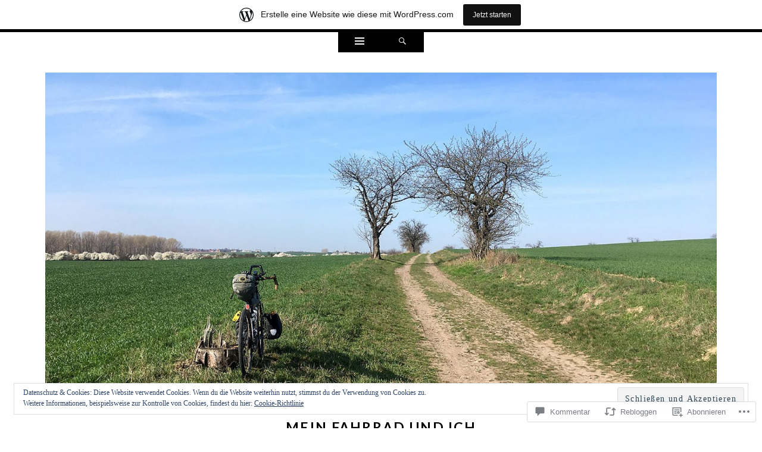

--- FILE ---
content_type: text/html; charset=UTF-8
request_url: https://meinfahrradundich.wordpress.com/2017/03/26/satz-mit-x/
body_size: 63450
content:
<!DOCTYPE html>
<html lang="de-DE">
<head>
<meta charset="UTF-8" />
<meta name="viewport" content="width=device-width" />
<title>Satz mit X … | Mein Fahrrad und ich</title>
<link rel="profile" href="http://gmpg.org/xfn/11" />
<link rel="pingback" href="https://meinfahrradundich.wordpress.com/xmlrpc.php" />
<!--[if lt IE 9]>
<script src="https://s0.wp.com/wp-content/themes/pub/ryu/js/html5.js?m=1364149541i" type="text/javascript"></script>
<![endif]-->

<title>Satz mit X … &#8211; Mein Fahrrad und ich</title>
<meta name='robots' content='max-image-preview:large' />
<link rel='dns-prefetch' href='//s0.wp.com' />
<link rel='dns-prefetch' href='//widgets.wp.com' />
<link rel='dns-prefetch' href='//wordpress.com' />
<link rel='dns-prefetch' href='//fonts-api.wp.com' />
<link rel='dns-prefetch' href='//af.pubmine.com' />
<link rel="alternate" type="application/rss+xml" title="Mein Fahrrad und ich &raquo; Feed" href="https://meinfahrradundich.wordpress.com/feed/" />
<link rel="alternate" type="application/rss+xml" title="Mein Fahrrad und ich &raquo; Kommentar-Feed" href="https://meinfahrradundich.wordpress.com/comments/feed/" />
<link rel="alternate" type="application/rss+xml" title="Mein Fahrrad und ich &raquo; Satz mit X … Kommentar-Feed" href="https://meinfahrradundich.wordpress.com/2017/03/26/satz-mit-x/feed/" />
	<script type="text/javascript">
		/* <![CDATA[ */
		function addLoadEvent(func) {
			var oldonload = window.onload;
			if (typeof window.onload != 'function') {
				window.onload = func;
			} else {
				window.onload = function () {
					oldonload();
					func();
				}
			}
		}
		/* ]]> */
	</script>
	<link crossorigin='anonymous' rel='stylesheet' id='all-css-0-1' href='/_static/??-eJx9jNsKAjEMBX/IGhel4oP4Ld1tKN2mF5qU4t+7K6J4wcdJzgz0oqacBJNAbKpQcz4xdG8dCgO25ZuDR0Wmg2AsZAQZWK6E24l5A78DM0oxU3gwcEsQs220uBXXhlUls3zQvyL5gK/unb7mI2X3FKKpAcUnp0ZTYZm+X1b5Es/DUQ/6sDvp/XwDuKdkPw==&cssminify=yes' type='text/css' media='all' />
<style id='wp-emoji-styles-inline-css'>

	img.wp-smiley, img.emoji {
		display: inline !important;
		border: none !important;
		box-shadow: none !important;
		height: 1em !important;
		width: 1em !important;
		margin: 0 0.07em !important;
		vertical-align: -0.1em !important;
		background: none !important;
		padding: 0 !important;
	}
/*# sourceURL=wp-emoji-styles-inline-css */
</style>
<link crossorigin='anonymous' rel='stylesheet' id='all-css-2-1' href='/wp-content/plugins/gutenberg-core/v22.2.0/build/styles/block-library/style.css?m=1764855221i&cssminify=yes' type='text/css' media='all' />
<style id='wp-block-library-inline-css'>
.has-text-align-justify {
	text-align:justify;
}
.has-text-align-justify{text-align:justify;}

/*# sourceURL=wp-block-library-inline-css */
</style><style id='global-styles-inline-css'>
:root{--wp--preset--aspect-ratio--square: 1;--wp--preset--aspect-ratio--4-3: 4/3;--wp--preset--aspect-ratio--3-4: 3/4;--wp--preset--aspect-ratio--3-2: 3/2;--wp--preset--aspect-ratio--2-3: 2/3;--wp--preset--aspect-ratio--16-9: 16/9;--wp--preset--aspect-ratio--9-16: 9/16;--wp--preset--color--black: #000000;--wp--preset--color--cyan-bluish-gray: #abb8c3;--wp--preset--color--white: #ffffff;--wp--preset--color--pale-pink: #f78da7;--wp--preset--color--vivid-red: #cf2e2e;--wp--preset--color--luminous-vivid-orange: #ff6900;--wp--preset--color--luminous-vivid-amber: #fcb900;--wp--preset--color--light-green-cyan: #7bdcb5;--wp--preset--color--vivid-green-cyan: #00d084;--wp--preset--color--pale-cyan-blue: #8ed1fc;--wp--preset--color--vivid-cyan-blue: #0693e3;--wp--preset--color--vivid-purple: #9b51e0;--wp--preset--gradient--vivid-cyan-blue-to-vivid-purple: linear-gradient(135deg,rgb(6,147,227) 0%,rgb(155,81,224) 100%);--wp--preset--gradient--light-green-cyan-to-vivid-green-cyan: linear-gradient(135deg,rgb(122,220,180) 0%,rgb(0,208,130) 100%);--wp--preset--gradient--luminous-vivid-amber-to-luminous-vivid-orange: linear-gradient(135deg,rgb(252,185,0) 0%,rgb(255,105,0) 100%);--wp--preset--gradient--luminous-vivid-orange-to-vivid-red: linear-gradient(135deg,rgb(255,105,0) 0%,rgb(207,46,46) 100%);--wp--preset--gradient--very-light-gray-to-cyan-bluish-gray: linear-gradient(135deg,rgb(238,238,238) 0%,rgb(169,184,195) 100%);--wp--preset--gradient--cool-to-warm-spectrum: linear-gradient(135deg,rgb(74,234,220) 0%,rgb(151,120,209) 20%,rgb(207,42,186) 40%,rgb(238,44,130) 60%,rgb(251,105,98) 80%,rgb(254,248,76) 100%);--wp--preset--gradient--blush-light-purple: linear-gradient(135deg,rgb(255,206,236) 0%,rgb(152,150,240) 100%);--wp--preset--gradient--blush-bordeaux: linear-gradient(135deg,rgb(254,205,165) 0%,rgb(254,45,45) 50%,rgb(107,0,62) 100%);--wp--preset--gradient--luminous-dusk: linear-gradient(135deg,rgb(255,203,112) 0%,rgb(199,81,192) 50%,rgb(65,88,208) 100%);--wp--preset--gradient--pale-ocean: linear-gradient(135deg,rgb(255,245,203) 0%,rgb(182,227,212) 50%,rgb(51,167,181) 100%);--wp--preset--gradient--electric-grass: linear-gradient(135deg,rgb(202,248,128) 0%,rgb(113,206,126) 100%);--wp--preset--gradient--midnight: linear-gradient(135deg,rgb(2,3,129) 0%,rgb(40,116,252) 100%);--wp--preset--font-size--small: 13px;--wp--preset--font-size--medium: 20px;--wp--preset--font-size--large: 36px;--wp--preset--font-size--x-large: 42px;--wp--preset--font-family--albert-sans: 'Albert Sans', sans-serif;--wp--preset--font-family--alegreya: Alegreya, serif;--wp--preset--font-family--arvo: Arvo, serif;--wp--preset--font-family--bodoni-moda: 'Bodoni Moda', serif;--wp--preset--font-family--bricolage-grotesque: 'Bricolage Grotesque', sans-serif;--wp--preset--font-family--cabin: Cabin, sans-serif;--wp--preset--font-family--chivo: Chivo, sans-serif;--wp--preset--font-family--commissioner: Commissioner, sans-serif;--wp--preset--font-family--cormorant: Cormorant, serif;--wp--preset--font-family--courier-prime: 'Courier Prime', monospace;--wp--preset--font-family--crimson-pro: 'Crimson Pro', serif;--wp--preset--font-family--dm-mono: 'DM Mono', monospace;--wp--preset--font-family--dm-sans: 'DM Sans', sans-serif;--wp--preset--font-family--dm-serif-display: 'DM Serif Display', serif;--wp--preset--font-family--domine: Domine, serif;--wp--preset--font-family--eb-garamond: 'EB Garamond', serif;--wp--preset--font-family--epilogue: Epilogue, sans-serif;--wp--preset--font-family--fahkwang: Fahkwang, sans-serif;--wp--preset--font-family--figtree: Figtree, sans-serif;--wp--preset--font-family--fira-sans: 'Fira Sans', sans-serif;--wp--preset--font-family--fjalla-one: 'Fjalla One', sans-serif;--wp--preset--font-family--fraunces: Fraunces, serif;--wp--preset--font-family--gabarito: Gabarito, system-ui;--wp--preset--font-family--ibm-plex-mono: 'IBM Plex Mono', monospace;--wp--preset--font-family--ibm-plex-sans: 'IBM Plex Sans', sans-serif;--wp--preset--font-family--ibarra-real-nova: 'Ibarra Real Nova', serif;--wp--preset--font-family--instrument-serif: 'Instrument Serif', serif;--wp--preset--font-family--inter: Inter, sans-serif;--wp--preset--font-family--josefin-sans: 'Josefin Sans', sans-serif;--wp--preset--font-family--jost: Jost, sans-serif;--wp--preset--font-family--libre-baskerville: 'Libre Baskerville', serif;--wp--preset--font-family--libre-franklin: 'Libre Franklin', sans-serif;--wp--preset--font-family--literata: Literata, serif;--wp--preset--font-family--lora: Lora, serif;--wp--preset--font-family--merriweather: Merriweather, serif;--wp--preset--font-family--montserrat: Montserrat, sans-serif;--wp--preset--font-family--newsreader: Newsreader, serif;--wp--preset--font-family--noto-sans-mono: 'Noto Sans Mono', sans-serif;--wp--preset--font-family--nunito: Nunito, sans-serif;--wp--preset--font-family--open-sans: 'Open Sans', sans-serif;--wp--preset--font-family--overpass: Overpass, sans-serif;--wp--preset--font-family--pt-serif: 'PT Serif', serif;--wp--preset--font-family--petrona: Petrona, serif;--wp--preset--font-family--piazzolla: Piazzolla, serif;--wp--preset--font-family--playfair-display: 'Playfair Display', serif;--wp--preset--font-family--plus-jakarta-sans: 'Plus Jakarta Sans', sans-serif;--wp--preset--font-family--poppins: Poppins, sans-serif;--wp--preset--font-family--raleway: Raleway, sans-serif;--wp--preset--font-family--roboto: Roboto, sans-serif;--wp--preset--font-family--roboto-slab: 'Roboto Slab', serif;--wp--preset--font-family--rubik: Rubik, sans-serif;--wp--preset--font-family--rufina: Rufina, serif;--wp--preset--font-family--sora: Sora, sans-serif;--wp--preset--font-family--source-sans-3: 'Source Sans 3', sans-serif;--wp--preset--font-family--source-serif-4: 'Source Serif 4', serif;--wp--preset--font-family--space-mono: 'Space Mono', monospace;--wp--preset--font-family--syne: Syne, sans-serif;--wp--preset--font-family--texturina: Texturina, serif;--wp--preset--font-family--urbanist: Urbanist, sans-serif;--wp--preset--font-family--work-sans: 'Work Sans', sans-serif;--wp--preset--spacing--20: 0.44rem;--wp--preset--spacing--30: 0.67rem;--wp--preset--spacing--40: 1rem;--wp--preset--spacing--50: 1.5rem;--wp--preset--spacing--60: 2.25rem;--wp--preset--spacing--70: 3.38rem;--wp--preset--spacing--80: 5.06rem;--wp--preset--shadow--natural: 6px 6px 9px rgba(0, 0, 0, 0.2);--wp--preset--shadow--deep: 12px 12px 50px rgba(0, 0, 0, 0.4);--wp--preset--shadow--sharp: 6px 6px 0px rgba(0, 0, 0, 0.2);--wp--preset--shadow--outlined: 6px 6px 0px -3px rgb(255, 255, 255), 6px 6px rgb(0, 0, 0);--wp--preset--shadow--crisp: 6px 6px 0px rgb(0, 0, 0);}:where(.is-layout-flex){gap: 0.5em;}:where(.is-layout-grid){gap: 0.5em;}body .is-layout-flex{display: flex;}.is-layout-flex{flex-wrap: wrap;align-items: center;}.is-layout-flex > :is(*, div){margin: 0;}body .is-layout-grid{display: grid;}.is-layout-grid > :is(*, div){margin: 0;}:where(.wp-block-columns.is-layout-flex){gap: 2em;}:where(.wp-block-columns.is-layout-grid){gap: 2em;}:where(.wp-block-post-template.is-layout-flex){gap: 1.25em;}:where(.wp-block-post-template.is-layout-grid){gap: 1.25em;}.has-black-color{color: var(--wp--preset--color--black) !important;}.has-cyan-bluish-gray-color{color: var(--wp--preset--color--cyan-bluish-gray) !important;}.has-white-color{color: var(--wp--preset--color--white) !important;}.has-pale-pink-color{color: var(--wp--preset--color--pale-pink) !important;}.has-vivid-red-color{color: var(--wp--preset--color--vivid-red) !important;}.has-luminous-vivid-orange-color{color: var(--wp--preset--color--luminous-vivid-orange) !important;}.has-luminous-vivid-amber-color{color: var(--wp--preset--color--luminous-vivid-amber) !important;}.has-light-green-cyan-color{color: var(--wp--preset--color--light-green-cyan) !important;}.has-vivid-green-cyan-color{color: var(--wp--preset--color--vivid-green-cyan) !important;}.has-pale-cyan-blue-color{color: var(--wp--preset--color--pale-cyan-blue) !important;}.has-vivid-cyan-blue-color{color: var(--wp--preset--color--vivid-cyan-blue) !important;}.has-vivid-purple-color{color: var(--wp--preset--color--vivid-purple) !important;}.has-black-background-color{background-color: var(--wp--preset--color--black) !important;}.has-cyan-bluish-gray-background-color{background-color: var(--wp--preset--color--cyan-bluish-gray) !important;}.has-white-background-color{background-color: var(--wp--preset--color--white) !important;}.has-pale-pink-background-color{background-color: var(--wp--preset--color--pale-pink) !important;}.has-vivid-red-background-color{background-color: var(--wp--preset--color--vivid-red) !important;}.has-luminous-vivid-orange-background-color{background-color: var(--wp--preset--color--luminous-vivid-orange) !important;}.has-luminous-vivid-amber-background-color{background-color: var(--wp--preset--color--luminous-vivid-amber) !important;}.has-light-green-cyan-background-color{background-color: var(--wp--preset--color--light-green-cyan) !important;}.has-vivid-green-cyan-background-color{background-color: var(--wp--preset--color--vivid-green-cyan) !important;}.has-pale-cyan-blue-background-color{background-color: var(--wp--preset--color--pale-cyan-blue) !important;}.has-vivid-cyan-blue-background-color{background-color: var(--wp--preset--color--vivid-cyan-blue) !important;}.has-vivid-purple-background-color{background-color: var(--wp--preset--color--vivid-purple) !important;}.has-black-border-color{border-color: var(--wp--preset--color--black) !important;}.has-cyan-bluish-gray-border-color{border-color: var(--wp--preset--color--cyan-bluish-gray) !important;}.has-white-border-color{border-color: var(--wp--preset--color--white) !important;}.has-pale-pink-border-color{border-color: var(--wp--preset--color--pale-pink) !important;}.has-vivid-red-border-color{border-color: var(--wp--preset--color--vivid-red) !important;}.has-luminous-vivid-orange-border-color{border-color: var(--wp--preset--color--luminous-vivid-orange) !important;}.has-luminous-vivid-amber-border-color{border-color: var(--wp--preset--color--luminous-vivid-amber) !important;}.has-light-green-cyan-border-color{border-color: var(--wp--preset--color--light-green-cyan) !important;}.has-vivid-green-cyan-border-color{border-color: var(--wp--preset--color--vivid-green-cyan) !important;}.has-pale-cyan-blue-border-color{border-color: var(--wp--preset--color--pale-cyan-blue) !important;}.has-vivid-cyan-blue-border-color{border-color: var(--wp--preset--color--vivid-cyan-blue) !important;}.has-vivid-purple-border-color{border-color: var(--wp--preset--color--vivid-purple) !important;}.has-vivid-cyan-blue-to-vivid-purple-gradient-background{background: var(--wp--preset--gradient--vivid-cyan-blue-to-vivid-purple) !important;}.has-light-green-cyan-to-vivid-green-cyan-gradient-background{background: var(--wp--preset--gradient--light-green-cyan-to-vivid-green-cyan) !important;}.has-luminous-vivid-amber-to-luminous-vivid-orange-gradient-background{background: var(--wp--preset--gradient--luminous-vivid-amber-to-luminous-vivid-orange) !important;}.has-luminous-vivid-orange-to-vivid-red-gradient-background{background: var(--wp--preset--gradient--luminous-vivid-orange-to-vivid-red) !important;}.has-very-light-gray-to-cyan-bluish-gray-gradient-background{background: var(--wp--preset--gradient--very-light-gray-to-cyan-bluish-gray) !important;}.has-cool-to-warm-spectrum-gradient-background{background: var(--wp--preset--gradient--cool-to-warm-spectrum) !important;}.has-blush-light-purple-gradient-background{background: var(--wp--preset--gradient--blush-light-purple) !important;}.has-blush-bordeaux-gradient-background{background: var(--wp--preset--gradient--blush-bordeaux) !important;}.has-luminous-dusk-gradient-background{background: var(--wp--preset--gradient--luminous-dusk) !important;}.has-pale-ocean-gradient-background{background: var(--wp--preset--gradient--pale-ocean) !important;}.has-electric-grass-gradient-background{background: var(--wp--preset--gradient--electric-grass) !important;}.has-midnight-gradient-background{background: var(--wp--preset--gradient--midnight) !important;}.has-small-font-size{font-size: var(--wp--preset--font-size--small) !important;}.has-medium-font-size{font-size: var(--wp--preset--font-size--medium) !important;}.has-large-font-size{font-size: var(--wp--preset--font-size--large) !important;}.has-x-large-font-size{font-size: var(--wp--preset--font-size--x-large) !important;}.has-albert-sans-font-family{font-family: var(--wp--preset--font-family--albert-sans) !important;}.has-alegreya-font-family{font-family: var(--wp--preset--font-family--alegreya) !important;}.has-arvo-font-family{font-family: var(--wp--preset--font-family--arvo) !important;}.has-bodoni-moda-font-family{font-family: var(--wp--preset--font-family--bodoni-moda) !important;}.has-bricolage-grotesque-font-family{font-family: var(--wp--preset--font-family--bricolage-grotesque) !important;}.has-cabin-font-family{font-family: var(--wp--preset--font-family--cabin) !important;}.has-chivo-font-family{font-family: var(--wp--preset--font-family--chivo) !important;}.has-commissioner-font-family{font-family: var(--wp--preset--font-family--commissioner) !important;}.has-cormorant-font-family{font-family: var(--wp--preset--font-family--cormorant) !important;}.has-courier-prime-font-family{font-family: var(--wp--preset--font-family--courier-prime) !important;}.has-crimson-pro-font-family{font-family: var(--wp--preset--font-family--crimson-pro) !important;}.has-dm-mono-font-family{font-family: var(--wp--preset--font-family--dm-mono) !important;}.has-dm-sans-font-family{font-family: var(--wp--preset--font-family--dm-sans) !important;}.has-dm-serif-display-font-family{font-family: var(--wp--preset--font-family--dm-serif-display) !important;}.has-domine-font-family{font-family: var(--wp--preset--font-family--domine) !important;}.has-eb-garamond-font-family{font-family: var(--wp--preset--font-family--eb-garamond) !important;}.has-epilogue-font-family{font-family: var(--wp--preset--font-family--epilogue) !important;}.has-fahkwang-font-family{font-family: var(--wp--preset--font-family--fahkwang) !important;}.has-figtree-font-family{font-family: var(--wp--preset--font-family--figtree) !important;}.has-fira-sans-font-family{font-family: var(--wp--preset--font-family--fira-sans) !important;}.has-fjalla-one-font-family{font-family: var(--wp--preset--font-family--fjalla-one) !important;}.has-fraunces-font-family{font-family: var(--wp--preset--font-family--fraunces) !important;}.has-gabarito-font-family{font-family: var(--wp--preset--font-family--gabarito) !important;}.has-ibm-plex-mono-font-family{font-family: var(--wp--preset--font-family--ibm-plex-mono) !important;}.has-ibm-plex-sans-font-family{font-family: var(--wp--preset--font-family--ibm-plex-sans) !important;}.has-ibarra-real-nova-font-family{font-family: var(--wp--preset--font-family--ibarra-real-nova) !important;}.has-instrument-serif-font-family{font-family: var(--wp--preset--font-family--instrument-serif) !important;}.has-inter-font-family{font-family: var(--wp--preset--font-family--inter) !important;}.has-josefin-sans-font-family{font-family: var(--wp--preset--font-family--josefin-sans) !important;}.has-jost-font-family{font-family: var(--wp--preset--font-family--jost) !important;}.has-libre-baskerville-font-family{font-family: var(--wp--preset--font-family--libre-baskerville) !important;}.has-libre-franklin-font-family{font-family: var(--wp--preset--font-family--libre-franklin) !important;}.has-literata-font-family{font-family: var(--wp--preset--font-family--literata) !important;}.has-lora-font-family{font-family: var(--wp--preset--font-family--lora) !important;}.has-merriweather-font-family{font-family: var(--wp--preset--font-family--merriweather) !important;}.has-montserrat-font-family{font-family: var(--wp--preset--font-family--montserrat) !important;}.has-newsreader-font-family{font-family: var(--wp--preset--font-family--newsreader) !important;}.has-noto-sans-mono-font-family{font-family: var(--wp--preset--font-family--noto-sans-mono) !important;}.has-nunito-font-family{font-family: var(--wp--preset--font-family--nunito) !important;}.has-open-sans-font-family{font-family: var(--wp--preset--font-family--open-sans) !important;}.has-overpass-font-family{font-family: var(--wp--preset--font-family--overpass) !important;}.has-pt-serif-font-family{font-family: var(--wp--preset--font-family--pt-serif) !important;}.has-petrona-font-family{font-family: var(--wp--preset--font-family--petrona) !important;}.has-piazzolla-font-family{font-family: var(--wp--preset--font-family--piazzolla) !important;}.has-playfair-display-font-family{font-family: var(--wp--preset--font-family--playfair-display) !important;}.has-plus-jakarta-sans-font-family{font-family: var(--wp--preset--font-family--plus-jakarta-sans) !important;}.has-poppins-font-family{font-family: var(--wp--preset--font-family--poppins) !important;}.has-raleway-font-family{font-family: var(--wp--preset--font-family--raleway) !important;}.has-roboto-font-family{font-family: var(--wp--preset--font-family--roboto) !important;}.has-roboto-slab-font-family{font-family: var(--wp--preset--font-family--roboto-slab) !important;}.has-rubik-font-family{font-family: var(--wp--preset--font-family--rubik) !important;}.has-rufina-font-family{font-family: var(--wp--preset--font-family--rufina) !important;}.has-sora-font-family{font-family: var(--wp--preset--font-family--sora) !important;}.has-source-sans-3-font-family{font-family: var(--wp--preset--font-family--source-sans-3) !important;}.has-source-serif-4-font-family{font-family: var(--wp--preset--font-family--source-serif-4) !important;}.has-space-mono-font-family{font-family: var(--wp--preset--font-family--space-mono) !important;}.has-syne-font-family{font-family: var(--wp--preset--font-family--syne) !important;}.has-texturina-font-family{font-family: var(--wp--preset--font-family--texturina) !important;}.has-urbanist-font-family{font-family: var(--wp--preset--font-family--urbanist) !important;}.has-work-sans-font-family{font-family: var(--wp--preset--font-family--work-sans) !important;}
/*# sourceURL=global-styles-inline-css */
</style>

<style id='classic-theme-styles-inline-css'>
/*! This file is auto-generated */
.wp-block-button__link{color:#fff;background-color:#32373c;border-radius:9999px;box-shadow:none;text-decoration:none;padding:calc(.667em + 2px) calc(1.333em + 2px);font-size:1.125em}.wp-block-file__button{background:#32373c;color:#fff;text-decoration:none}
/*# sourceURL=/wp-includes/css/classic-themes.min.css */
</style>
<link crossorigin='anonymous' rel='stylesheet' id='all-css-4-1' href='/_static/??-eJx9jksOwjAMRC9EsEAtnwXiKCgfC1LqJIqd9vq4qtgAYmPJM/PsgbkYn5NgEqBmytjuMTH4XFF1KlZAE4QhWhyRNLb1zBv4jc1FGeNcqchsdFJsZOShIP/jBpRi/dOotJ5YDeCW3t5twhRyBdskkxWJ/osCrh5ci2OACavTzyoulflzX7pc6bI7Hk777tx1/fACNXxjkA==&cssminify=yes' type='text/css' media='all' />
<link rel='stylesheet' id='verbum-gutenberg-css-css' href='https://widgets.wp.com/verbum-block-editor/block-editor.css?ver=1738686361' media='all' />
<link crossorigin='anonymous' rel='stylesheet' id='all-css-6-1' href='/_static/??-eJxtjkEOwkAIRS/kSNpYdWM8itEJqdMOzKRAmt5eTI0L7e7/B7wAcw2xsCIrkIWarU8sEAuRo5DTiN7kh+yd7CABF01+Ld+wDradA2q9x/HTQYzhljhCj4zTqtmMf059IvlX1R4wLQaiS8b30pUuzenYnZu2aw/DC3k/UVU=&cssminify=yes' type='text/css' media='all' />
<link rel='stylesheet' id='ryu-lato-css' href='https://fonts-api.wp.com/css?family=Lato:100,300,400,700,900,100italic,300italic,400italic,700italic,900italic&#038;subset=latin,latin-ext' media='all' />
<link rel='stylesheet' id='ryu-playfair-display-css' href='https://fonts-api.wp.com/css?family=Playfair+Display:400,700,900,400italic,700italic,900italic&#038;subset=latin,latin-ext' media='all' />
<link crossorigin='anonymous' rel='stylesheet' id='all-css-10-1' href='/_static/??-eJzTLy/QTc7PK0nNK9HPLdUtyClNz8wr1i9KTcrJTwcy0/WTi5G5ekCujj52Temp+bo5+cmJJZn5eSgc3bScxMwikFb7XFtDE1NLExMLc0OTLACohS2q&cssminify=yes' type='text/css' media='all' />
<link crossorigin='anonymous' rel='stylesheet' id='print-css-11-1' href='/wp-content/mu-plugins/global-print/global-print.css?m=1465851035i&cssminify=yes' type='text/css' media='print' />
<style id='jetpack-global-styles-frontend-style-inline-css'>
:root { --font-headings: unset; --font-base: unset; --font-headings-default: -apple-system,BlinkMacSystemFont,"Segoe UI",Roboto,Oxygen-Sans,Ubuntu,Cantarell,"Helvetica Neue",sans-serif; --font-base-default: -apple-system,BlinkMacSystemFont,"Segoe UI",Roboto,Oxygen-Sans,Ubuntu,Cantarell,"Helvetica Neue",sans-serif;}
/*# sourceURL=jetpack-global-styles-frontend-style-inline-css */
</style>
<link crossorigin='anonymous' rel='stylesheet' id='all-css-14-1' href='/_static/??-eJyNjcEKwjAQRH/IuKitxYP4KRKzIdm62YRuQvHvrdKLCOLtDcy8gbkYl6V6qZCaKdwCicLoa7HuvmbQJpAyNvYKGu3k0SI+3kgStk51A3+LriQONDuybDiHrB/hS1ajT8tt7CBwvln+9TYTBl8VlsrKJkyExgoaJq2v7SWdd0N/2A+nY9ePT815Xvc=&cssminify=yes' type='text/css' media='all' />
<script type="text/javascript" id="jetpack_related-posts-js-extra">
/* <![CDATA[ */
var related_posts_js_options = {"post_heading":"h4"};
//# sourceURL=jetpack_related-posts-js-extra
/* ]]> */
</script>
<script type="text/javascript" id="wpcom-actionbar-placeholder-js-extra">
/* <![CDATA[ */
var actionbardata = {"siteID":"54234313","postID":"4033","siteURL":"https://meinfahrradundich.wordpress.com","xhrURL":"https://meinfahrradundich.wordpress.com/wp-admin/admin-ajax.php","nonce":"2b4b87fe72","isLoggedIn":"","statusMessage":"","subsEmailDefault":"instantly","proxyScriptUrl":"https://s0.wp.com/wp-content/js/wpcom-proxy-request.js?m=1513050504i&amp;ver=20211021","shortlink":"https://wp.me/p3FyOZ-133","i18n":{"followedText":"Neue Beitr\u00e4ge von dieser Website erscheinen nun in deinem \u003Ca href=\"https://wordpress.com/reader\"\u003EReader\u003C/a\u003E","foldBar":"Diese Leiste einklappen","unfoldBar":"Diese Leiste aufklappen","shortLinkCopied":"Kurzlink in Zwischenablage kopiert"}};
//# sourceURL=wpcom-actionbar-placeholder-js-extra
/* ]]> */
</script>
<script type="text/javascript" id="jetpack-mu-wpcom-settings-js-before">
/* <![CDATA[ */
var JETPACK_MU_WPCOM_SETTINGS = {"assetsUrl":"https://s0.wp.com/wp-content/mu-plugins/jetpack-mu-wpcom-plugin/sun/jetpack_vendor/automattic/jetpack-mu-wpcom/src/build/"};
//# sourceURL=jetpack-mu-wpcom-settings-js-before
/* ]]> */
</script>
<script crossorigin='anonymous' type='text/javascript'  src='/_static/??-eJx1kN0OgjAMhV/IWjEhcGN8FAPbsmzuz3UDeXuHoEGjV+1Je76TFscAzLskXEKbIZgslSPUIoWOXVeNlB1elGPYZ2U4RmG6JDgET4k+1d4qt9e0ww1Xlx2TIER/n16zAjOZC5qH+pZFnNayBfxdAqtkLKG/0nrj5fuO0UfecQJmOqIFxGzA4TgXcN6B5CF+IzaPGBWXIj2NSwt9Ls5BibG4zvZUNXV9qKqmbfUDfhx7Kw=='></script>
<script type="text/javascript" id="rlt-proxy-js-after">
/* <![CDATA[ */
	rltInitialize( {"token":null,"iframeOrigins":["https:\/\/widgets.wp.com"]} );
//# sourceURL=rlt-proxy-js-after
/* ]]> */
</script>
<link rel="EditURI" type="application/rsd+xml" title="RSD" href="https://meinfahrradundich.wordpress.com/xmlrpc.php?rsd" />
<meta name="generator" content="WordPress.com" />
<link rel="canonical" href="https://meinfahrradundich.wordpress.com/2017/03/26/satz-mit-x/" />
<link rel='shortlink' href='https://wp.me/p3FyOZ-133' />
<link rel="alternate" type="application/json+oembed" href="https://public-api.wordpress.com/oembed/?format=json&amp;url=https%3A%2F%2Fmeinfahrradundich.wordpress.com%2F2017%2F03%2F26%2Fsatz-mit-x%2F&amp;for=wpcom-auto-discovery" /><link rel="alternate" type="application/xml+oembed" href="https://public-api.wordpress.com/oembed/?format=xml&amp;url=https%3A%2F%2Fmeinfahrradundich.wordpress.com%2F2017%2F03%2F26%2Fsatz-mit-x%2F&amp;for=wpcom-auto-discovery" />
<!-- Jetpack Open Graph Tags -->
<meta property="og:type" content="article" />
<meta property="og:title" content="Satz mit X …" />
<meta property="og:url" content="https://meinfahrradundich.wordpress.com/2017/03/26/satz-mit-x/" />
<meta property="og:description" content="Wenn man sich etwas intensiver mit dem Radfahren beschäftigt, dann heißt das, dass man sich auch mit vielen Aspekten drum herum nicht nur intensiv, sondern eben etwas intensiver beschäftigt. Schon …" />
<meta property="article:published_time" content="2017-03-26T16:26:04+00:00" />
<meta property="article:modified_time" content="2017-03-26T16:58:57+00:00" />
<meta property="og:site_name" content="Mein Fahrrad und ich" />
<meta property="og:image" content="https://meinfahrradundich.wordpress.com/wp-content/uploads/2017/03/20170324-0.jpg" />
<meta property="og:image:width" content="696" />
<meta property="og:image:height" content="696" />
<meta property="og:image:alt" content="" />
<meta property="og:locale" content="de_DE" />
<meta property="fb:app_id" content="249643311490" />
<meta property="article:publisher" content="https://www.facebook.com/WordPresscom" />
<meta name="twitter:text:title" content="Satz mit X …" />
<meta name="twitter:image" content="https://meinfahrradundich.wordpress.com/wp-content/uploads/2017/03/20170324-0.jpg?w=640" />
<meta name="twitter:card" content="summary_large_image" />

<!-- End Jetpack Open Graph Tags -->
<link rel='openid.server' href='https://meinfahrradundich.wordpress.com/?openidserver=1' />
<link rel='openid.delegate' href='https://meinfahrradundich.wordpress.com/' />
<link rel="search" type="application/opensearchdescription+xml" href="https://meinfahrradundich.wordpress.com/osd.xml" title="Mein Fahrrad und ich" />
<link rel="search" type="application/opensearchdescription+xml" href="https://s1.wp.com/opensearch.xml" title="WordPress.com" />
<meta name="theme-color" content="#fff" />
<style type="text/css">.recentcomments a{display:inline !important;padding:0 !important;margin:0 !important;}</style>		<style type="text/css">
			.recentcomments a {
				display: inline !important;
				padding: 0 !important;
				margin: 0 !important;
			}

			table.recentcommentsavatartop img.avatar, table.recentcommentsavatarend img.avatar {
				border: 0px;
				margin: 0;
			}

			table.recentcommentsavatartop a, table.recentcommentsavatarend a {
				border: 0px !important;
				background-color: transparent !important;
			}

			td.recentcommentsavatarend, td.recentcommentsavatartop {
				padding: 0px 0px 1px 0px;
				margin: 0px;
			}

			td.recentcommentstextend {
				border: none !important;
				padding: 0px 0px 2px 10px;
			}

			.rtl td.recentcommentstextend {
				padding: 0px 10px 2px 0px;
			}

			td.recentcommentstexttop {
				border: none;
				padding: 0px 0px 0px 10px;
			}

			.rtl td.recentcommentstexttop {
				padding: 0px 10px 0px 0px;
			}
		</style>
		<meta name="description" content="Wenn man sich etwas intensiver mit dem Radfahren beschäftigt, dann heißt das, dass man sich auch mit vielen Aspekten drum herum nicht nur intensiv, sondern eben etwas intensiver beschäftigt. Schon intensiv ist für die meisten kaum nachvollziehbar, intensiver erst recht nicht. Ich denke an die Zeit zurück, als der Fahrradkauf eine Sache von Minuten war: rein ins Geschäft&hellip;" />
<script type="text/javascript">
/* <![CDATA[ */
var wa_client = {}; wa_client.cmd = []; wa_client.config = { 'blog_id': 54234313, 'blog_language': 'de', 'is_wordads': false, 'hosting_type': 0, 'afp_account_id': null, 'afp_host_id': 5038568878849053, 'theme': 'pub/ryu', '_': { 'title': 'Werbung', 'privacy_settings': 'Datenschutz-Einstellungen' }, 'formats': [ 'inline', 'belowpost', 'bottom_sticky', 'sidebar_sticky_right', 'sidebar', 'gutenberg_rectangle', 'gutenberg_leaderboard', 'gutenberg_mobile_leaderboard', 'gutenberg_skyscraper' ] };
/* ]]> */
</script>
		<script type="text/javascript">

			window.doNotSellCallback = function() {

				var linkElements = [
					'a[href="https://wordpress.com/?ref=footer_blog"]',
					'a[href="https://wordpress.com/?ref=footer_website"]',
					'a[href="https://wordpress.com/?ref=vertical_footer"]',
					'a[href^="https://wordpress.com/?ref=footer_segment_"]',
				].join(',');

				var dnsLink = document.createElement( 'a' );
				dnsLink.href = 'https://wordpress.com/de/advertising-program-optout/';
				dnsLink.classList.add( 'do-not-sell-link' );
				dnsLink.rel = 'nofollow';
				dnsLink.style.marginLeft = '0.5em';
				dnsLink.textContent = 'Meine persönlichen Informationen nicht verkaufen oder weitergeben';

				var creditLinks = document.querySelectorAll( linkElements );

				if ( 0 === creditLinks.length ) {
					return false;
				}

				Array.prototype.forEach.call( creditLinks, function( el ) {
					el.insertAdjacentElement( 'afterend', dnsLink );
				});

				return true;
			};

		</script>
		<link rel="icon" href="https://meinfahrradundich.wordpress.com/wp-content/uploads/2020/10/2020_10_03-082821-17.jpg?w=32" sizes="32x32" />
<link rel="icon" href="https://meinfahrradundich.wordpress.com/wp-content/uploads/2020/10/2020_10_03-082821-17.jpg?w=192" sizes="192x192" />
<link rel="apple-touch-icon" href="https://meinfahrradundich.wordpress.com/wp-content/uploads/2020/10/2020_10_03-082821-17.jpg?w=180" />
<meta name="msapplication-TileImage" content="https://meinfahrradundich.wordpress.com/wp-content/uploads/2020/10/2020_10_03-082821-17.jpg?w=270" />
<script type="text/javascript">
	window.google_analytics_uacct = "UA-52447-2";
</script>

<script type="text/javascript">
	var _gaq = _gaq || [];
	_gaq.push(['_setAccount', 'UA-52447-2']);
	_gaq.push(['_gat._anonymizeIp']);
	_gaq.push(['_setDomainName', 'wordpress.com']);
	_gaq.push(['_initData']);
	_gaq.push(['_trackPageview']);

	(function() {
		var ga = document.createElement('script'); ga.type = 'text/javascript'; ga.async = true;
		ga.src = ('https:' == document.location.protocol ? 'https://ssl' : 'http://www') + '.google-analytics.com/ga.js';
		(document.getElementsByTagName('head')[0] || document.getElementsByTagName('body')[0]).appendChild(ga);
	})();
</script>
<link crossorigin='anonymous' rel='stylesheet' id='all-css-0-3' href='/_static/??-eJyVzN0KwjAMhuEbcgv1B/VAvBTZsiDZ0rQ0Dbt9K6jg4Q7fj48H1txh0kpaIXqXxZ+sBjPVPODyaTBXeLAijM4ytRwNC+fKqX3/qo+sPZrtYCMsCZdmrZypbARimlzIAIeS3Eh+n+/w9u7xFs6nw/USjmE/vwD9El0g&cssminify=yes' type='text/css' media='all' />
</head>

<body class="wp-singular post-template-default single single-post postid-4033 single-format-standard wp-theme-pubryu customizer-styles-applied widgets-hidden jetpack-reblog-enabled has-marketing-bar has-marketing-bar-theme-ryu">


<div id="page" class="hfeed site">
		<div id="widgets-wrapper" class="toppanel hide">
		<div id="secondary" role="complementary" class="wrap clear four">
		<div id="top-sidebar-one" class="widget-area" role="complementary">
		<aside id="search-2" class="widget widget_search"><h1 class="widget-title">Volltextsuche</h1>
<form method="get" id="searchform" class="searchform" action="https://meinfahrradundich.wordpress.com/" role="search">
	<label for="s" class="screen-reader-text">Suche</label>
	<input type="search" class="field" name="s" value="" id="s" placeholder="Suchen &hellip;" />
	<input type="submit" class="submit" id="searchsubmit" value="Suche" />
</form></aside><aside id="archives-2" class="widget widget_archive"><h1 class="widget-title">Archiv</h1>		<label class="screen-reader-text" for="archives-dropdown-2">Archiv</label>
		<select id="archives-dropdown-2" name="archive-dropdown">
			
			<option value="">Monat auswählen</option>
				<option value='https://meinfahrradundich.wordpress.com/2022/08/'> August 2022 &nbsp;(1)</option>
	<option value='https://meinfahrradundich.wordpress.com/2022/06/'> Juni 2022 &nbsp;(2)</option>
	<option value='https://meinfahrradundich.wordpress.com/2022/05/'> Mai 2022 &nbsp;(2)</option>
	<option value='https://meinfahrradundich.wordpress.com/2021/08/'> August 2021 &nbsp;(1)</option>
	<option value='https://meinfahrradundich.wordpress.com/2021/06/'> Juni 2021 &nbsp;(1)</option>
	<option value='https://meinfahrradundich.wordpress.com/2021/05/'> Mai 2021 &nbsp;(3)</option>
	<option value='https://meinfahrradundich.wordpress.com/2021/04/'> April 2021 &nbsp;(1)</option>
	<option value='https://meinfahrradundich.wordpress.com/2021/02/'> Februar 2021 &nbsp;(1)</option>
	<option value='https://meinfahrradundich.wordpress.com/2020/10/'> Oktober 2020 &nbsp;(2)</option>
	<option value='https://meinfahrradundich.wordpress.com/2020/09/'> September 2020 &nbsp;(2)</option>
	<option value='https://meinfahrradundich.wordpress.com/2020/06/'> Juni 2020 &nbsp;(2)</option>
	<option value='https://meinfahrradundich.wordpress.com/2020/05/'> Mai 2020 &nbsp;(2)</option>
	<option value='https://meinfahrradundich.wordpress.com/2020/01/'> Januar 2020 &nbsp;(1)</option>
	<option value='https://meinfahrradundich.wordpress.com/2019/09/'> September 2019 &nbsp;(1)</option>
	<option value='https://meinfahrradundich.wordpress.com/2019/08/'> August 2019 &nbsp;(4)</option>
	<option value='https://meinfahrradundich.wordpress.com/2019/07/'> Juli 2019 &nbsp;(1)</option>
	<option value='https://meinfahrradundich.wordpress.com/2019/06/'> Juni 2019 &nbsp;(2)</option>
	<option value='https://meinfahrradundich.wordpress.com/2019/05/'> Mai 2019 &nbsp;(2)</option>
	<option value='https://meinfahrradundich.wordpress.com/2019/04/'> April 2019 &nbsp;(2)</option>
	<option value='https://meinfahrradundich.wordpress.com/2019/02/'> Februar 2019 &nbsp;(1)</option>
	<option value='https://meinfahrradundich.wordpress.com/2019/01/'> Januar 2019 &nbsp;(2)</option>
	<option value='https://meinfahrradundich.wordpress.com/2018/08/'> August 2018 &nbsp;(1)</option>
	<option value='https://meinfahrradundich.wordpress.com/2018/07/'> Juli 2018 &nbsp;(1)</option>
	<option value='https://meinfahrradundich.wordpress.com/2018/06/'> Juni 2018 &nbsp;(2)</option>
	<option value='https://meinfahrradundich.wordpress.com/2018/05/'> Mai 2018 &nbsp;(2)</option>
	<option value='https://meinfahrradundich.wordpress.com/2018/04/'> April 2018 &nbsp;(3)</option>
	<option value='https://meinfahrradundich.wordpress.com/2018/03/'> März 2018 &nbsp;(1)</option>
	<option value='https://meinfahrradundich.wordpress.com/2018/01/'> Januar 2018 &nbsp;(2)</option>
	<option value='https://meinfahrradundich.wordpress.com/2017/09/'> September 2017 &nbsp;(2)</option>
	<option value='https://meinfahrradundich.wordpress.com/2017/08/'> August 2017 &nbsp;(2)</option>
	<option value='https://meinfahrradundich.wordpress.com/2017/07/'> Juli 2017 &nbsp;(4)</option>
	<option value='https://meinfahrradundich.wordpress.com/2017/06/'> Juni 2017 &nbsp;(3)</option>
	<option value='https://meinfahrradundich.wordpress.com/2017/05/'> Mai 2017 &nbsp;(7)</option>
	<option value='https://meinfahrradundich.wordpress.com/2017/04/'> April 2017 &nbsp;(5)</option>
	<option value='https://meinfahrradundich.wordpress.com/2017/03/'> März 2017 &nbsp;(4)</option>
	<option value='https://meinfahrradundich.wordpress.com/2017/02/'> Februar 2017 &nbsp;(4)</option>
	<option value='https://meinfahrradundich.wordpress.com/2017/01/'> Januar 2017 &nbsp;(1)</option>
	<option value='https://meinfahrradundich.wordpress.com/2016/12/'> Dezember 2016 &nbsp;(1)</option>
	<option value='https://meinfahrradundich.wordpress.com/2016/11/'> November 2016 &nbsp;(3)</option>
	<option value='https://meinfahrradundich.wordpress.com/2016/10/'> Oktober 2016 &nbsp;(1)</option>
	<option value='https://meinfahrradundich.wordpress.com/2016/08/'> August 2016 &nbsp;(3)</option>
	<option value='https://meinfahrradundich.wordpress.com/2016/06/'> Juni 2016 &nbsp;(4)</option>
	<option value='https://meinfahrradundich.wordpress.com/2016/05/'> Mai 2016 &nbsp;(5)</option>
	<option value='https://meinfahrradundich.wordpress.com/2016/04/'> April 2016 &nbsp;(5)</option>
	<option value='https://meinfahrradundich.wordpress.com/2016/03/'> März 2016 &nbsp;(3)</option>
	<option value='https://meinfahrradundich.wordpress.com/2016/02/'> Februar 2016 &nbsp;(2)</option>
	<option value='https://meinfahrradundich.wordpress.com/2016/01/'> Januar 2016 &nbsp;(2)</option>
	<option value='https://meinfahrradundich.wordpress.com/2015/12/'> Dezember 2015 &nbsp;(2)</option>
	<option value='https://meinfahrradundich.wordpress.com/2015/11/'> November 2015 &nbsp;(2)</option>
	<option value='https://meinfahrradundich.wordpress.com/2015/10/'> Oktober 2015 &nbsp;(2)</option>
	<option value='https://meinfahrradundich.wordpress.com/2015/09/'> September 2015 &nbsp;(2)</option>
	<option value='https://meinfahrradundich.wordpress.com/2015/08/'> August 2015 &nbsp;(3)</option>
	<option value='https://meinfahrradundich.wordpress.com/2015/07/'> Juli 2015 &nbsp;(1)</option>
	<option value='https://meinfahrradundich.wordpress.com/2015/06/'> Juni 2015 &nbsp;(6)</option>
	<option value='https://meinfahrradundich.wordpress.com/2015/05/'> Mai 2015 &nbsp;(1)</option>
	<option value='https://meinfahrradundich.wordpress.com/2015/04/'> April 2015 &nbsp;(4)</option>
	<option value='https://meinfahrradundich.wordpress.com/2015/03/'> März 2015 &nbsp;(4)</option>
	<option value='https://meinfahrradundich.wordpress.com/2015/02/'> Februar 2015 &nbsp;(4)</option>
	<option value='https://meinfahrradundich.wordpress.com/2015/01/'> Januar 2015 &nbsp;(1)</option>
	<option value='https://meinfahrradundich.wordpress.com/2014/12/'> Dezember 2014 &nbsp;(2)</option>
	<option value='https://meinfahrradundich.wordpress.com/2014/11/'> November 2014 &nbsp;(8)</option>
	<option value='https://meinfahrradundich.wordpress.com/2014/10/'> Oktober 2014 &nbsp;(7)</option>
	<option value='https://meinfahrradundich.wordpress.com/2014/09/'> September 2014 &nbsp;(6)</option>
	<option value='https://meinfahrradundich.wordpress.com/2014/08/'> August 2014 &nbsp;(5)</option>
	<option value='https://meinfahrradundich.wordpress.com/2014/07/'> Juli 2014 &nbsp;(6)</option>
	<option value='https://meinfahrradundich.wordpress.com/2014/06/'> Juni 2014 &nbsp;(13)</option>
	<option value='https://meinfahrradundich.wordpress.com/2014/05/'> Mai 2014 &nbsp;(13)</option>
	<option value='https://meinfahrradundich.wordpress.com/2014/04/'> April 2014 &nbsp;(10)</option>
	<option value='https://meinfahrradundich.wordpress.com/2014/03/'> März 2014 &nbsp;(5)</option>
	<option value='https://meinfahrradundich.wordpress.com/2014/02/'> Februar 2014 &nbsp;(3)</option>
	<option value='https://meinfahrradundich.wordpress.com/2014/01/'> Januar 2014 &nbsp;(4)</option>
	<option value='https://meinfahrradundich.wordpress.com/2013/12/'> Dezember 2013 &nbsp;(2)</option>
	<option value='https://meinfahrradundich.wordpress.com/2013/11/'> November 2013 &nbsp;(4)</option>
	<option value='https://meinfahrradundich.wordpress.com/2013/10/'> Oktober 2013 &nbsp;(4)</option>
	<option value='https://meinfahrradundich.wordpress.com/2013/09/'> September 2013 &nbsp;(7)</option>
	<option value='https://meinfahrradundich.wordpress.com/2013/08/'> August 2013 &nbsp;(6)</option>
	<option value='https://meinfahrradundich.wordpress.com/2013/07/'> Juli 2013 &nbsp;(10)</option>
	<option value='https://meinfahrradundich.wordpress.com/2013/06/'> Juni 2013 &nbsp;(6)</option>

		</select>

			<script type="text/javascript">
/* <![CDATA[ */

( ( dropdownId ) => {
	const dropdown = document.getElementById( dropdownId );
	function onSelectChange() {
		setTimeout( () => {
			if ( 'escape' === dropdown.dataset.lastkey ) {
				return;
			}
			if ( dropdown.value ) {
				document.location.href = dropdown.value;
			}
		}, 250 );
	}
	function onKeyUp( event ) {
		if ( 'Escape' === event.key ) {
			dropdown.dataset.lastkey = 'escape';
		} else {
			delete dropdown.dataset.lastkey;
		}
	}
	function onClick() {
		delete dropdown.dataset.lastkey;
	}
	dropdown.addEventListener( 'keyup', onKeyUp );
	dropdown.addEventListener( 'click', onClick );
	dropdown.addEventListener( 'change', onSelectChange );
})( "archives-dropdown-2" );

//# sourceURL=WP_Widget_Archives%3A%3Awidget
/* ]]> */
</script>
</aside><aside id="categories-2" class="widget widget_categories"><h1 class="widget-title">Kategorien</h1><form action="https://meinfahrradundich.wordpress.com" method="get"><label class="screen-reader-text" for="cat">Kategorien</label><select  name='cat' id='cat' class='postform'>
	<option value='-1'>Kategorie auswählen</option>
	<option class="level-0" value="1406">Alltag&nbsp;&nbsp;(256)</option>
	<option class="level-1" value="141789">&nbsp;&nbsp;&nbsp;Frust&nbsp;&nbsp;(54)</option>
	<option class="level-1" value="33202">&nbsp;&nbsp;&nbsp;Lust&nbsp;&nbsp;(200)</option>
	<option class="level-0" value="134804">Dialog&nbsp;&nbsp;(17)</option>
	<option class="level-0" value="4315">DIY&nbsp;&nbsp;(21)</option>
	<option class="level-0" value="1854761">Ehrgeiz&nbsp;&nbsp;(142)</option>
	<option class="level-1" value="943">&nbsp;&nbsp;&nbsp;Training&nbsp;&nbsp;(36)</option>
	<option class="level-0" value="524">Film&nbsp;&nbsp;(5)</option>
	<option class="level-0" value="5570">Fotografie&nbsp;&nbsp;(96)</option>
	<option class="level-0" value="79">Hardware&nbsp;&nbsp;(168)</option>
	<option class="level-1" value="638019">&nbsp;&nbsp;&nbsp;Fixie&nbsp;&nbsp;(3)</option>
	<option class="level-1" value="306567572">&nbsp;&nbsp;&nbsp;Gravelbike&nbsp;&nbsp;(51)</option>
	<option class="level-1" value="546776747">&nbsp;&nbsp;&nbsp;Lastenanhänger&nbsp;&nbsp;(2)</option>
	<option class="level-1" value="29449">&nbsp;&nbsp;&nbsp;MTB&nbsp;&nbsp;(4)</option>
	<option class="level-1" value="200471">&nbsp;&nbsp;&nbsp;Rennrad&nbsp;&nbsp;(100)</option>
	<option class="level-1" value="444540">&nbsp;&nbsp;&nbsp;Single Speed&nbsp;&nbsp;(2)</option>
	<option class="level-0" value="60837">Lektüre&nbsp;&nbsp;(45)</option>
	<option class="level-0" value="823551">Mensch-Maschine&nbsp;&nbsp;(106)</option>
	<option class="level-0" value="883141">Radwege&nbsp;&nbsp;(79)</option>
	<option class="level-0" value="14084">Technik&nbsp;&nbsp;(33)</option>
	<option class="level-0" value="145526">Termin&nbsp;&nbsp;(8)</option>
	<option class="level-0" value="178322351">Tour &gt; 200 km&nbsp;&nbsp;(51)</option>
	<option class="level-0" value="178322242">Tour &lt; 100 km&nbsp;&nbsp;(25)</option>
	<option class="level-0" value="178322294">Tour 100–200 km&nbsp;&nbsp;(55)</option>
	<option class="level-0" value="38734">Was ist …?&nbsp;&nbsp;(1)</option>
	<option class="level-0" value="4588401">Wörterbuch&nbsp;&nbsp;(2)</option>
	<option class="level-0" value="259697">Würzburg&nbsp;&nbsp;(46)</option>
</select>
</form><script type="text/javascript">
/* <![CDATA[ */

( ( dropdownId ) => {
	const dropdown = document.getElementById( dropdownId );
	function onSelectChange() {
		setTimeout( () => {
			if ( 'escape' === dropdown.dataset.lastkey ) {
				return;
			}
			if ( dropdown.value && parseInt( dropdown.value ) > 0 && dropdown instanceof HTMLSelectElement ) {
				dropdown.parentElement.submit();
			}
		}, 250 );
	}
	function onKeyUp( event ) {
		if ( 'Escape' === event.key ) {
			dropdown.dataset.lastkey = 'escape';
		} else {
			delete dropdown.dataset.lastkey;
		}
	}
	function onClick() {
		delete dropdown.dataset.lastkey;
	}
	dropdown.addEventListener( 'keyup', onKeyUp );
	dropdown.addEventListener( 'click', onClick );
	dropdown.addEventListener( 'change', onSelectChange );
})( "cat" );

//# sourceURL=WP_Widget_Categories%3A%3Awidget
/* ]]> */
</script>
</aside><aside id="blog_subscription-2" class="widget widget_blog_subscription jetpack_subscription_widget"><h1 class="widget-title"><label for="subscribe-field">Blog über E-Mail folgen</label></h1>

			<div class="wp-block-jetpack-subscriptions__container">
			<form
				action="https://subscribe.wordpress.com"
				method="post"
				accept-charset="utf-8"
				data-blog="54234313"
				data-post_access_level="everybody"
				id="subscribe-blog"
			>
				<p>Gib deine E-Mail-Adresse ein, um diesem Blog zu folgen und per E-Mail Benachrichtigungen über neue Beiträge zu erhalten.</p>
				<p id="subscribe-email">
					<label
						id="subscribe-field-label"
						for="subscribe-field"
						class="screen-reader-text"
					>
						E-Mail-Adresse:					</label>

					<input
							type="email"
							name="email"
							autocomplete="email"
							
							style="width: 95%; padding: 1px 10px"
							placeholder="E-Mail-Adresse"
							value=""
							id="subscribe-field"
							required
						/>				</p>

				<p id="subscribe-submit"
									>
					<input type="hidden" name="action" value="subscribe"/>
					<input type="hidden" name="blog_id" value="54234313"/>
					<input type="hidden" name="source" value="https://meinfahrradundich.wordpress.com/2017/03/26/satz-mit-x/"/>
					<input type="hidden" name="sub-type" value="widget"/>
					<input type="hidden" name="redirect_fragment" value="subscribe-blog"/>
					<input type="hidden" id="_wpnonce" name="_wpnonce" value="3b9d4a31f5" />					<button type="submit"
													class="wp-block-button__link"
																	>
						Follow					</button>
				</p>
			</form>
						</div>
			
</aside>	</div><!-- #first .widget-area -->
	
		<div id="top-sidebar-two" class="widget-area" role="complementary">
		<aside id="recent-comments-2" class="widget widget_recent_comments"><h1 class="widget-title">Neueste Kommentare</h1>				<ul id="recentcomments">
											<li class="recentcomments">
							<a href="http://takeshifaehrtrad.wordpress.com" class="url" rel="ugc external nofollow">Takeshi</a> bei <a href="https://meinfahrradundich.wordpress.com/2022/08/14/rhoen-divide-2022/comment-page-1/#comment-2086">Rhœn Divide 2022</a>						</li>

												<li class="recentcomments">
							<a href="https://meinfahrradundich.wordpress.com" class="url" rel="ugc">Jochen Kleinhenz</a> bei <a href="https://meinfahrradundich.wordpress.com/2022/08/14/rhoen-divide-2022/comment-page-1/#comment-2085">Rhœn Divide 2022</a>						</li>

												<li class="recentcomments">
							<a href="http://takeshifaehrtrad.wordpress.com" class="url" rel="ugc external nofollow">Takeshi</a> bei <a href="https://meinfahrradundich.wordpress.com/2022/08/14/rhoen-divide-2022/comment-page-1/#comment-2084">Rhœn Divide 2022</a>						</li>

												<li class="recentcomments">
							<a href="http://randonneurdidier.wordpress.com" class="url" rel="ugc external nofollow">randonneurdidier</a> bei <a href="https://meinfahrradundich.wordpress.com/2022/08/14/rhoen-divide-2022/comment-page-1/#comment-2083">Rhœn Divide 2022</a>						</li>

												<li class="recentcomments">
							<a href="https://meinfahrradundich.wordpress.com" class="url" rel="ugc">Jochen Kleinhenz</a> bei <a href="https://meinfahrradundich.wordpress.com/2022/06/19/bratwurstrace-bwr-2022/comment-page-1/#comment-2080">Bratwurstrace (BWR 2022)</a>						</li>

												<li class="recentcomments">
							schoenie bei <a href="https://meinfahrradundich.wordpress.com/2022/06/19/bratwurstrace-bwr-2022/comment-page-1/#comment-2079">Bratwurstrace (BWR 2022)</a>						</li>

												<li class="recentcomments">
							<a href="https://meinfahrradundich.wordpress.com" class="url" rel="ugc">Jochen Kleinhenz</a> bei <a href="https://meinfahrradundich.wordpress.com/2022/06/06/mein-franken-graveller/comment-page-1/#comment-2076">»Mein« Franken Graveller …</a>						</li>

												<li class="recentcomments">
							Frank Bueltge bei <a href="https://meinfahrradundich.wordpress.com/2022/06/06/mein-franken-graveller/comment-page-1/#comment-2075">»Mein« Franken Graveller …</a>						</li>

										</ul>
				</aside>	</div><!-- #second .widget-area -->
	
		<div id="top-sidebar-three" class="widget-area" role="complementary">
		<aside id="jetpack_posts_i_like-2" class="widget widget_jetpack_posts_i_like"><h1 class="widget-title">Das war interessant:</h1><ul class='widgets-list-layout no-grav'><li><img src='https://takeshifaehrtrad.files.wordpress.com/2025/12/2025_beitragsfoto_aelter_werden_2.jpg?w=800&#038;resize=40%2C40' class='widgets-list-layout-blavatar' /><div class='widgets-list-layout-links'><a href='https://takeshifaehrtrad.com/2025/12/11/vom-aelterwerden-auf-dem-rad/' class='bump-view' data-bump-view='pil'>Vom Älterwerden auf dem Rad</a> <span> - &nbsp;<a href='http://takeshifaehrtrad.com' class='bump-view' data-bump-view='pil'>Takeshi fährt Rad</a></span></div></li></ul></aside>	</div><!-- #third .widget-area -->
	
		<div id="top-sidebar-four" class="widget-area" role="complementary">
		<aside id="linkcat-1356" class="widget widget_links"><h1 class="widget-title">Meine Lektüre online</h1>
	<ul class='xoxo blogroll'>
<li><a href="http://andraktiv.de" title="Lieblingssport Radfahren: Rennrad, Treckingrad, Mountainbike">Alexandra ist aktiv (München)</a></li>
<li><a href="http://busy-streets.de" title="Zeitgemäßes Radfahren in sich wandelnden Städten">Busy Streets</a></li>
<li><a href="http://fahrradjournal.de" rel="noopener" title="Das Kulturmagazin für Radfahrende aus Berlin" target="_blank">Fahrradjournal</a></li>
<li><a href="http://itstartedwithafight.de" rel="noopener" title="Sehr informativer Blog von Daniel Doerk aus Osnabrück " target="_blank">It started with a fight…</a></li>
<li><a href="http://presserad.wordpress.com/" rel="noopener" title="Blog von PresseRad bei wordpress.com" target="_blank">PresseRad</a></li>
<li><a href="http://dasfahrradblog.blogspot.de" title="Informatives Blog von Christine Lehmann">Radfahren in Stuttgart</a></li>
<li><a href="http://www.urbanist-magazin.de" rel="noopener" title="Berliner Initiative für urbanes Radfahren" target="_blank">Urbanist Magazin</a></li>
<li><a href="http://www.velofahrer.ch/" rel="noopener" title="Informatives Blog von Dominik Thali, Schweiz" target="_blank">Velo – Das Leben auf zwei Rädern</a></li>
<li><a href="http://www.zukunft-mobilitaet.net" rel="noopener" target="_blank">Zukunft Mobilität</a></li>

	</ul>
</aside>
<aside id="media_image-3" class="widget widget_media_image"><style>.widget.widget_media_image { overflow: hidden; }.widget.widget_media_image img { height: auto; max-width: 100%; }</style><a href="http://www.thewridersclub.cc"><img width="200" height="200" src="https://meinfahrradundich.wordpress.com/wp-content/uploads/2017/07/twc_logo_web_rz.png?w=200" class="image wp-image-4409 alignnone attachment-200x200 size-200x200" alt="" style="max-width: 100%; height: auto;" decoding="async" srcset="https://meinfahrradundich.wordpress.com/wp-content/uploads/2017/07/twc_logo_web_rz.png?w=200 200w, https://meinfahrradundich.wordpress.com/wp-content/uploads/2017/07/twc_logo_web_rz.png 397w" sizes="(max-width: 200px) 100vw, 200px" data-attachment-id="4409" data-permalink="https://meinfahrradundich.wordpress.com/twc_logo_web_rz/" data-orig-file="https://meinfahrradundich.wordpress.com/wp-content/uploads/2017/07/twc_logo_web_rz.png" data-orig-size="397,397" data-comments-opened="1" data-image-meta="{&quot;aperture&quot;:&quot;0&quot;,&quot;credit&quot;:&quot;&quot;,&quot;camera&quot;:&quot;&quot;,&quot;caption&quot;:&quot;&quot;,&quot;created_timestamp&quot;:&quot;0&quot;,&quot;copyright&quot;:&quot;&quot;,&quot;focal_length&quot;:&quot;0&quot;,&quot;iso&quot;:&quot;0&quot;,&quot;shutter_speed&quot;:&quot;0&quot;,&quot;title&quot;:&quot;&quot;,&quot;orientation&quot;:&quot;0&quot;}" data-image-title="TWC_Logo_Web_RZ" data-image-description="" data-image-caption="" data-medium-file="https://meinfahrradundich.wordpress.com/wp-content/uploads/2017/07/twc_logo_web_rz.png?w=397" data-large-file="https://meinfahrradundich.wordpress.com/wp-content/uploads/2017/07/twc_logo_web_rz.png?w=397" /></a></aside>	</div><!-- #four .widget-area -->
	</div><!-- #secondary -->	</div>
	
	
	<div id="search-wrapper" class="toppanel hide">
		
<form method="get" id="searchform" class="searchform" action="https://meinfahrradundich.wordpress.com/" role="search">
	<label for="s" class="screen-reader-text">Suche</label>
	<input type="search" class="field" name="s" value="" id="s" placeholder="Suchen &hellip;" />
	<input type="submit" class="submit" id="searchsubmit" value="Suche" />
</form>	</div>

	<div id="triggers-wrapper">
		<ul class="triggers clear">
						<li class="widgets-trigger">
				<a href="#" class="theme-genericon" title="Widgets">
					<span class="screen-reader-text">Widgets</span>
				</a>
			</li>
			
			
			<li class="search-trigger">
				<a href="#" class="theme-genericon" title="Suchen">
					<span class="screen-reader-text">Suchen</span>
				</a>
			</li>
		</ul>
	</div>

	<header id="masthead" class="site-header" role="banner">
		<div class="wrap">
			
							<a class="site-logo"  href="https://meinfahrradundich.wordpress.com/" title="Mein Fahrrad und ich" rel="home">
					<img src="https://meinfahrradundich.wordpress.com/wp-content/uploads/2019/04/cropped-20190330-092714.jpg" width="1500" height="750" alt="" class="no-grav header-image" />
				</a>
			
			<hgroup>
				<h1 class="site-title"><a href="https://meinfahrradundich.wordpress.com/" title="Mein Fahrrad und ich" rel="home">Mein Fahrrad und ich</a></h1>
				<h2 class="site-description">Fahrradblog von Jochen Kleinhenz</h2>
			</hgroup>
		</div><!-- .wrap -->

					<nav id="site-navigation" class="navigation-main clear" role="navigation">
				<h1 class="menu-toggle">Menü</h1>
				<div class="screen-reader-text skip-link"><a href="#content" title="Zum Inhalt springen">Zum Inhalt springen</a></div>

				<div class="wrap"><ul id="menu-menu-1" class="menu"><li id="menu-item-22" class="menu-item menu-item-type-custom menu-item-object-custom menu-item-home menu-item-22"><a href="https://meinfahrradundich.wordpress.com/">Startseite</a></li>
<li id="menu-item-24" class="menu-item menu-item-type-post_type menu-item-object-page menu-item-24"><a href="https://meinfahrradundich.wordpress.com/ueber-diesen-blog/">Über dieses Blog</a></li>
<li id="menu-item-6523" class="menu-item menu-item-type-post_type menu-item-object-page menu-item-has-children menu-item-6523"><a href="https://meinfahrradundich.wordpress.com/km-tagebuch/">Km-Tagebuch</a>
<ul class="sub-menu">
	<li id="menu-item-781" class="menu-item menu-item-type-post_type menu-item-object-page menu-item-781"><a href="https://meinfahrradundich.wordpress.com/km-tagebuch-2021/">Km-Tagebuch 2021</a></li>
	<li id="menu-item-6136" class="menu-item menu-item-type-post_type menu-item-object-page menu-item-6136"><a href="https://meinfahrradundich.wordpress.com/km-tagebuch-2021/km-tagebuch-2020/">Km-Tagebuch 2020</a></li>
	<li id="menu-item-5552" class="menu-item menu-item-type-post_type menu-item-object-page menu-item-5552"><a href="https://meinfahrradundich.wordpress.com/km-tagebuch-2021/km-tagebuch-2019/">Km-Tagebuch 2019</a></li>
	<li id="menu-item-5553" class="menu-item menu-item-type-post_type menu-item-object-page menu-item-5553"><a href="https://meinfahrradundich.wordpress.com/km-tagebuch-2021/km-tagebuch-2018/">Km-Tagebuch 2018</a></li>
	<li id="menu-item-5554" class="menu-item menu-item-type-post_type menu-item-object-page menu-item-5554"><a href="https://meinfahrradundich.wordpress.com/km-tagebuch-2021/km-tagebuch-2017/">Km-Tagebuch 2017</a></li>
	<li id="menu-item-5555" class="menu-item menu-item-type-post_type menu-item-object-page menu-item-5555"><a href="https://meinfahrradundich.wordpress.com/km-tagebuch-2021/rennrad-tagebuch-2016/">Rennrad-Tagebuch 2016</a></li>
	<li id="menu-item-5556" class="menu-item menu-item-type-post_type menu-item-object-page menu-item-5556"><a href="https://meinfahrradundich.wordpress.com/km-tagebuch-2021/rennrad-tagebuch-2015/">Rennrad-Tagebuch 2015</a></li>
	<li id="menu-item-5557" class="menu-item menu-item-type-post_type menu-item-object-page menu-item-5557"><a href="https://meinfahrradundich.wordpress.com/km-tagebuch-2021/rennrad-tagebuch-2014/">Rennrad-Tagebuch 2014</a></li>
</ul>
</li>
<li id="menu-item-70" class="menu-item menu-item-type-post_type menu-item-object-page menu-item-70"><a href="https://meinfahrradundich.wordpress.com/kontakt-impressum/">Kontakt/Impressum</a></li>
<li id="menu-item-3507" class="menu-item menu-item-type-custom menu-item-object-custom menu-item-3507"><a href="https://www.komoot.de/user/26718673801">→ Mein komoot</a></li>
<li id="menu-item-6167" class="menu-item menu-item-type-custom menu-item-object-custom menu-item-6167"><a href="https://www.mainfrankengraveller.de">→ Mainfranken Graveller</a></li>
<li id="menu-item-6166" class="menu-item menu-item-type-custom menu-item-object-custom menu-item-6166"><a href="https://www.rhoendivi.de/">→ rhoendivi.de</a></li>
</ul></div>			</nav><!-- #site-navigation -->
			</header><!-- #masthead -->

	<div id="main" class="site-main">
	<div id="primary" class="content-area">
		<div id="content" class="site-content" role="main">

		
			
<article id="post-4033" class="clear post-4033 post type-post status-publish format-standard hentry category-alltag category-diy category-ehrgeiz category-frust category-hardware category-lust category-mensch-maschine category-technik tag-giant-central-park tag-schrauben">
	<div class="entry-wrap wrap clear">
		
		<header class="entry-header">
			<span class="categories-links"><a href="https://meinfahrradundich.wordpress.com/category/alltag/" rel="category tag">Alltag</a>, <a href="https://meinfahrradundich.wordpress.com/category/diy/" rel="category tag">DIY</a>, <a href="https://meinfahrradundich.wordpress.com/category/ehrgeiz/" rel="category tag">Ehrgeiz</a>, <a href="https://meinfahrradundich.wordpress.com/category/alltag/frust/" rel="category tag">Frust</a>, <a href="https://meinfahrradundich.wordpress.com/category/hardware/" rel="category tag">Hardware</a>, <a href="https://meinfahrradundich.wordpress.com/category/alltag/lust/" rel="category tag">Lust</a>, <a href="https://meinfahrradundich.wordpress.com/category/mensch-maschine/" rel="category tag">Mensch-Maschine</a>, <a href="https://meinfahrradundich.wordpress.com/category/technik/" rel="category tag">Technik</a></span><h1 class="entry-title">Satz mit X …</h1>		</header><!-- .entry-header -->

		<footer class="entry-meta">
			<span class="entry-date"><a href="https://meinfahrradundich.wordpress.com/2017/03/26/satz-mit-x/" title="18:26" rel="bookmark"><time datetime="2017-03-26T18:26:04+02:00">2017/03/26</time></a></span><span class="author vcard"><a class="url fn n" href="https://meinfahrradundich.wordpress.com/author/jochenkleinhenz/" title="Zeige alle Beiträge von Jochen Kleinhenz" rel="author">Jochen Kleinhenz</a></span><span class="tags-links"><a href="https://meinfahrradundich.wordpress.com/tag/giant-central-park/" rel="tag">Giant Central Park</a>, <a href="https://meinfahrradundich.wordpress.com/tag/schrauben/" rel="tag">Schrauben</a></span>
						<span class="comments-link"><a href="https://meinfahrradundich.wordpress.com/2017/03/26/satz-mit-x/#comments">18 Kommentare</a></span>
			
					</footer><!-- .entry-meta -->

				<div class="entry-content clear">
			<p>Wenn man sich etwas intensiver mit dem Radfahren beschäftigt, dann heißt das, dass man sich auch mit vielen Aspekten drum herum nicht nur <em>intensiv</em>, sondern eben <em>etwas intensiver </em>beschäftigt. Schon <em>intensiv</em> ist für die meisten kaum nachvollziehbar, <em>intensiver</em> erst recht nicht. Ich denke an die Zeit zurück, als der Fahrradkauf eine Sache von Minuten war: rein ins Geschäft oder, besser noch, zu einem Freund, den Hobel einmal kritisch angeschaut, und gut war’s. Nein, ich denke nicht wehmütig daran zurück, ich bin froh, dass diese Zeit für mich schon länger vorbei ist. Um genau zu sein: Knapp 16 Jahre …<span id="more-4033"></span></p>
<p>Aufmerksame Blogleserinnen und -leser wissen, dass ich mein erstes <em>richtiges</em> Rad im Jahr 2002 erwarb – obwohl ich schon vorher diverse Räder fuhr, habe ich diesen Moment als <a href="https://meinfahrradundich.wordpress.com/2013/06/21/geburt-eines-radfahrers-1/">Geburt eines Radfahrers</a> bezeichnet und im ersten Artikel dieses Blogs ausführlicher beschrieben. Obwohl ich das Radfahren in den letzten Jahren <em>etwas</em> intensiviert habe, habe ich andererseits im Alltag kaum noch Herzblut vergossen – wenn ich ehrlich bin: meine Wege sind so kurz hier in der Stadt, dass ich – als eigentlich überzeugter Fußgänger – innerhalb von 20 Minuten fast überall da bin, wo ich hin will oder muss. Radfahren in der Stadt zelebriere ich dann eher als schnelle Runde, mal auf dem Stahlrenner, mal auf dem Singlespeed, aber sobald es kühler oder regnerisch ist, gehe ich lieber zu Fuß. Mein <strong>Giant Central Park</strong> hat die letzten Jahre, seit MTB, Rennrad &amp; Co. im heimischen Stall eingezogen sind, ein eher beschauliches Dasein geführt als Schlechtwetter-Fahrrad oder zunehmend als Lastesel – komplett ausgestattet mit Schutzblechen, Gepäckträger, Nabendynamo, Anhänger-Kupplung. Und es hat stoisch und zuverlässig seine Dienste verrichtet – v.a. als Zugfahrzeug.</p>
<div data-shortcode="caption" id="attachment_4036" style="width: 706px" class="wp-caption alignnone"><img aria-describedby="caption-attachment-4036" data-attachment-id="4036" data-permalink="https://meinfahrradundich.wordpress.com/2017/03/26/satz-mit-x/20170324-0/#main" data-orig-file="https://meinfahrradundich.wordpress.com/wp-content/uploads/2017/03/20170324-0.jpg" data-orig-size="1800,1800" data-comments-opened="1" data-image-meta="{&quot;aperture&quot;:&quot;0&quot;,&quot;credit&quot;:&quot;&quot;,&quot;camera&quot;:&quot;&quot;,&quot;caption&quot;:&quot;&quot;,&quot;created_timestamp&quot;:&quot;0&quot;,&quot;copyright&quot;:&quot;&quot;,&quot;focal_length&quot;:&quot;0&quot;,&quot;iso&quot;:&quot;0&quot;,&quot;shutter_speed&quot;:&quot;0&quot;,&quot;title&quot;:&quot;&quot;,&quot;orientation&quot;:&quot;0&quot;}" data-image-title="20170324-0" data-image-description="" data-image-caption="&lt;p&gt;Ich hoffe, die Bilder belegen, dass ich nicht nur Bier trinke – und keine Nachfragen bitte, ob auf der Anhängerdeichsel ein Aufkleber angebracht ist, der besagt, dass man den Anhänger mit max. 25 kg beladen darf …&lt;/p&gt;
" data-medium-file="https://meinfahrradundich.wordpress.com/wp-content/uploads/2017/03/20170324-0.jpg?w=400" data-large-file="https://meinfahrradundich.wordpress.com/wp-content/uploads/2017/03/20170324-0.jpg?w=600" class="size-full wp-image-4036" src="https://meinfahrradundich.wordpress.com/wp-content/uploads/2017/03/20170324-0.jpg?w=696&#038;h=696" alt="" width="696" height="696" srcset="https://meinfahrradundich.wordpress.com/wp-content/uploads/2017/03/20170324-0.jpg?w=696&amp;h=696 696w, https://meinfahrradundich.wordpress.com/wp-content/uploads/2017/03/20170324-0.jpg?w=1392&amp;h=1392 1392w, https://meinfahrradundich.wordpress.com/wp-content/uploads/2017/03/20170324-0.jpg?w=200&amp;h=200 200w, https://meinfahrradundich.wordpress.com/wp-content/uploads/2017/03/20170324-0.jpg?w=400&amp;h=400 400w, https://meinfahrradundich.wordpress.com/wp-content/uploads/2017/03/20170324-0.jpg?w=768&amp;h=768 768w, https://meinfahrradundich.wordpress.com/wp-content/uploads/2017/03/20170324-0.jpg?w=600&amp;h=600 600w" sizes="(max-width: 696px) 100vw, 696px" /><p id="caption-attachment-4036" class="wp-caption-text">Ich hoffe, die Bilder belegen, dass ich nicht nur Bier trinke – und keine Nachfragen bitte, ob auf der Anhängerdeichsel ein Aufkleber angebracht ist, der besagt, dass man den Anhänger mit max. 25 kg beladen darf …</p></div>
<p>Seit der ersten Erwähnung des <a href="http://www.candybgraveller.cc" target="_blank">Candy B. Gravellers</a> arbeitete es in mir – obwohl ich das Spot-Tracking für nicht notwendig erachte auf dieser Strecke (es aber mit Kosten verbunden ist bei Kauf oder Leihe, dazu noch im Betrieb – irgendwer muss ja mit dem Teil kommunizieren bzw. die Position des Trackers für die Welt sichtbar machen), finde ich die anderen Aspekte alle spannend und verlockend – vor allem den Streckenanteil abseits der KFZ-befahrenen Straßen. Schließlich lagen vor der Anschaffung des Rennrads im Sommer 2012 zwei halbe Jahre auf dem MTB nebst längeren Touren, mir gefiel immer schon das Fahren auf Forst- oder Landwirtschaftswegen, und bei Singletrails bevorzugte ich schnell die natürlichen und mied die künstlich gepimpten: mit Erde und Geäst modellierte 180°-Kehren, nasse, verzogene, längs zu befahrende Balken, Downhill-Pisten mit beinahe 100% Gefälle und Sprungschanzen am Ende … überhaupt nicht mein Ding. Letztgenannte auf dem M-Weg bei Veitshöchheim irgendwo oben im Wald habe ich geschoben: bergab. Dafür war ich schon öfters mit meinem Renner und den 25er Reifen auf Schotter unterwegs – geht, aber müsste eigentlich noch besser gehen!</p>
<p><strong>Also: Graveln</strong> – keine Extrempisten, aber alles, was irgendwie befahrbar scheint und vor allem landschaftlich interessant liegt – und geteerte Flurwege befuhr ich schon öfters mit dem Renner, gerade für kürzere Abendrunden bieten sie um Würzburg herum viel Abwechslung. <a href="http://www.candybgraveller.cc/2017/03/09/40-candy-fahrer-2017-jochen-k/" target="_blank">Also: Angemeldet</a>. Also: Fahrrad. Welches? Focus-Renner scheidet aus, mehr als 25 mm Reifen wird abenteuerlich. Beim Stahlrenner ebenso beim Hinterrad, während die Gabel genug Luft für geschätzt 36 mm hätte. Der MBK-Renner ist zu groß und noch enger gebaut. Mein Bergamont-Mountainbike hat 26&#8243;-Laufräder, eine schwere Federgabel und einen auf Dauer mir zu unbequemen Lenker. Mit ihm lässt sich gut rumpelige Anstiege hochschleichen, aber mir gefällt auch nicht mehr die Sitzhaltung/Geometrie dieser Räder, obwohl es als Hardtail natürlich nicht wirklich exotisch gebaut ist.<br />
Aber hey! Das blaue Singlespeed hat schöne dicke 28&#8243;-Schlappen, da geht was! … Hahaha, der war gut!!</p>
<p><img data-attachment-id="133" data-permalink="https://meinfahrradundich.wordpress.com/2013/06/21/geburt-eines-radfahrers-1/giant_centralpark/#main" data-orig-file="https://meinfahrradundich.wordpress.com/wp-content/uploads/2013/06/giant_centralpark.jpg" data-orig-size="1200,867" data-comments-opened="1" data-image-meta="{&quot;aperture&quot;:&quot;0&quot;,&quot;credit&quot;:&quot;&quot;,&quot;camera&quot;:&quot;&quot;,&quot;caption&quot;:&quot;&quot;,&quot;created_timestamp&quot;:&quot;0&quot;,&quot;copyright&quot;:&quot;&quot;,&quot;focal_length&quot;:&quot;0&quot;,&quot;iso&quot;:&quot;0&quot;,&quot;shutter_speed&quot;:&quot;0&quot;,&quot;title&quot;:&quot;&quot;}" data-image-title="giant_centralpark" data-image-description="" data-image-caption="&lt;p&gt;Giant Central Park (2002) – 28&amp;#8243;-Crossrad mit Shimano Deore 3&amp;#215;9-Schaltung&lt;/p&gt;
" data-medium-file="https://meinfahrradundich.wordpress.com/wp-content/uploads/2013/06/giant_centralpark.jpg?w=400" data-large-file="https://meinfahrradundich.wordpress.com/wp-content/uploads/2013/06/giant_centralpark.jpg?w=600" class="alignnone wp-image-133" src="https://meinfahrradundich.wordpress.com/wp-content/uploads/2013/06/giant_centralpark.jpg?w=600&#038;h=434" alt="" width="600" height="434" srcset="https://meinfahrradundich.wordpress.com/wp-content/uploads/2013/06/giant_centralpark.jpg?w=600&amp;h=434 600w, https://meinfahrradundich.wordpress.com/wp-content/uploads/2013/06/giant_centralpark.jpg?w=200&amp;h=145 200w, https://meinfahrradundich.wordpress.com/wp-content/uploads/2013/06/giant_centralpark.jpg?w=400&amp;h=289 400w, https://meinfahrradundich.wordpress.com/wp-content/uploads/2013/06/giant_centralpark.jpg?w=768&amp;h=555 768w, https://meinfahrradundich.wordpress.com/wp-content/uploads/2013/06/giant_centralpark.jpg 1200w" sizes="(max-width: 600px) 100vw, 600px" /></p>
<p>Klar, das Giant! 28&#8243; mit 40 mm, locker. Rennlenker würde auch passen, den Original-Lenker fahre ich immer noch. Eine ausführliche Wartung steht sowieso an: Antrieb runtergenudelt, Schalthebel schwergängig – die 3&#215;9-Deore-LX arbeitete präzise, muss nun aber auch mal zum Zahnarzt. Warum nicht gleich ein neues Gebiss? Das hält wieder ein paar Jahre, und es beisst in der nächsten Zeit besonders gut. Schutzbleche und Gepäckträger, Nabendynamo und Licht – alles da für längere Touren unter wechselnden Bedingungen. Nur eine schwere MTB-Gabel hat die leichtere Originalgabel schon vor Jahren ersetzen müssen, so richtig hübsch ist es nicht geblieben, das ganze Rad – das soll jetzt anders werden: Du bist es!</p>
<p><img data-attachment-id="4037" data-permalink="https://meinfahrradundich.wordpress.com/2017/03/26/satz-mit-x/20170324-1/#main" data-orig-file="https://meinfahrradundich.wordpress.com/wp-content/uploads/2017/03/20170324-1.jpg" data-orig-size="1800,1800" data-comments-opened="1" data-image-meta="{&quot;aperture&quot;:&quot;0&quot;,&quot;credit&quot;:&quot;&quot;,&quot;camera&quot;:&quot;&quot;,&quot;caption&quot;:&quot;&quot;,&quot;created_timestamp&quot;:&quot;0&quot;,&quot;copyright&quot;:&quot;&quot;,&quot;focal_length&quot;:&quot;0&quot;,&quot;iso&quot;:&quot;0&quot;,&quot;shutter_speed&quot;:&quot;0&quot;,&quot;title&quot;:&quot;&quot;,&quot;orientation&quot;:&quot;0&quot;}" data-image-title="20170324-1" data-image-description="" data-image-caption="" data-medium-file="https://meinfahrradundich.wordpress.com/wp-content/uploads/2017/03/20170324-1.jpg?w=400" data-large-file="https://meinfahrradundich.wordpress.com/wp-content/uploads/2017/03/20170324-1.jpg?w=600" class="alignnone wp-image-4037" src="https://meinfahrradundich.wordpress.com/wp-content/uploads/2017/03/20170324-1.jpg?w=600&#038;h=600" alt="" width="600" height="600" srcset="https://meinfahrradundich.wordpress.com/wp-content/uploads/2017/03/20170324-1.jpg?w=600&amp;h=600 600w, https://meinfahrradundich.wordpress.com/wp-content/uploads/2017/03/20170324-1.jpg?w=1200&amp;h=1200 1200w, https://meinfahrradundich.wordpress.com/wp-content/uploads/2017/03/20170324-1.jpg?w=200&amp;h=200 200w, https://meinfahrradundich.wordpress.com/wp-content/uploads/2017/03/20170324-1.jpg?w=400&amp;h=400 400w, https://meinfahrradundich.wordpress.com/wp-content/uploads/2017/03/20170324-1.jpg?w=768&amp;h=768 768w" sizes="(max-width: 600px) 100vw, 600px" /></p>
<p>Seit Februar arbeitete es in mir, angefeuert nicht zuletzt durch <a href="https://takeshifaehrtrad.wordpress.com/2017/02/13/leaving-asphalt-zeitweise/" target="_blank">Evas Entschluss, ein Gravelrad aufbauen zu lassen</a>. Zufällig enthielten zwei aktuelle Zeitschriften Berichte über Gravel-Räder, in der heimischen Sammlung habe ich auch noch was gefunden, online geschaut, Berliner Fahrradschau … <strong>»Ein Rad für alles«</strong> mein neues Credo: praktisch im Alltag, schnell auf der Straße, robust eher auf Wegen als im Gelände – den Unterschied zwischen Alltagsrad, Randonneur oder Gravel-Rad würden wenige Schrauben und Anbauteile ausmachen, die Basis (Nabendynamo, Licht, 2&#215;10 Compact-Schaltung mit 32er Bergritzel) immer bleiben, die Reifen doppelt angeschafft – für mehr Alltag/Langstrecke und für mehr Schotter/weiche Beläge.</p>
<p>Im Laden meine Idee kundgetan (ein 700 Euro-Paket = Neupreis des Komplett-Rads 2002 ohne spätere Anbauten), doch noch mal eine Nacht geschlafen. Ohne die Anbauten und Wartungsarbeiten der letzten 16 Jahre wäre das wie ein Zweitkauf des Neurads – mit dem Unterschied, dass der Alurahmen schon 16 Jahre alt ist und am Oberrohr eine kleine Macke hat. Aber: Der Rahmen gefällt mir immer noch, die Geometrie passt und könnte genauso eine Starrgabel mit Rennlenker vertragen (auch optisch), alle Züge liegen innen, womit Taschenplatzierungen fast keine Grenzen gesetzt sind – und ich weiss, wie sich der Rahmen anfühlt, wie er sich fährt: Das Giant hat vieles vorbereitet, was ich heute kann oder weiss über Technik und Komfort. Bloß eine Maschine, ein Arbeitstier, aber auch ein geliebtes Rad. Und unter Aspekten der Nachhaltigkeit (reparieren/upgraden statt neu kaufen) und des Platzes (ja, die Garage ist voll mit Rädern, kein Platz mehr für noch eines) auch eine Entscheidung, die das Gewissen beruhigen würde. Mit einer 1 vor der 700 gäbe es gut bis komplett ausgestattete, hochinteressante attraktive Neuräder, auch hier vor Ort im Laden. In dem ich in den letzten 16 Jahren drei Räder für mich und eines für die Kinder gekauft habe. Und ein Neurad könnte ich als Freiberufler problemlos steuerlich geltend machen, einen Packen Fahrradteile nicht so gut …</p>
<p>Aber nein: <strong>Das Giant wird es werden.</strong> Bestellung der Teile erfolgte letzten Mittwoch, meine Anlieferung des Rahmens (denn ich wollte diesmal nicht selber schrauben) am Donnerstag, früher Nachmittag. Ich zerlegte es zuvor recht schnell, durch etliche Updates waren fast alle Teile in den letzten 16 Jahren verändert und bewegt worden. Das Säubern und Warten der Teile vor Einlagerung (Federgabel) oder Wiederverwendung (Beleuchtung, Träger, Schutzbleche) würde später erfolgen … und wenn ich gar nicht zufrieden wäre mit dem Ergebnis, gäbe es in der heimischen Garage immer noch drei Rennräder, die alle gerne eine nagelneue Shimano-Compact-Schaltung und einen zeitgemäßen Lenker/Vorbau aufnehmen würden.</p>
<p><img data-attachment-id="4038" data-permalink="https://meinfahrradundich.wordpress.com/2017/03/26/satz-mit-x/20170324-2/#main" data-orig-file="https://meinfahrradundich.wordpress.com/wp-content/uploads/2017/03/20170324-2.jpg" data-orig-size="1800,600" data-comments-opened="1" data-image-meta="{&quot;aperture&quot;:&quot;0&quot;,&quot;credit&quot;:&quot;&quot;,&quot;camera&quot;:&quot;&quot;,&quot;caption&quot;:&quot;&quot;,&quot;created_timestamp&quot;:&quot;0&quot;,&quot;copyright&quot;:&quot;&quot;,&quot;focal_length&quot;:&quot;0&quot;,&quot;iso&quot;:&quot;0&quot;,&quot;shutter_speed&quot;:&quot;0&quot;,&quot;title&quot;:&quot;&quot;,&quot;orientation&quot;:&quot;0&quot;}" data-image-title="20170324-2" data-image-description="" data-image-caption="" data-medium-file="https://meinfahrradundich.wordpress.com/wp-content/uploads/2017/03/20170324-2.jpg?w=400" data-large-file="https://meinfahrradundich.wordpress.com/wp-content/uploads/2017/03/20170324-2.jpg?w=600" loading="lazy" class="alignnone wp-image-4038" src="https://meinfahrradundich.wordpress.com/wp-content/uploads/2017/03/20170324-2.jpg?w=600&#038;h=200" alt="" width="600" height="200" srcset="https://meinfahrradundich.wordpress.com/wp-content/uploads/2017/03/20170324-2.jpg?w=600&amp;h=200 600w, https://meinfahrradundich.wordpress.com/wp-content/uploads/2017/03/20170324-2.jpg?w=1200&amp;h=400 1200w, https://meinfahrradundich.wordpress.com/wp-content/uploads/2017/03/20170324-2.jpg?w=200&amp;h=67 200w, https://meinfahrradundich.wordpress.com/wp-content/uploads/2017/03/20170324-2.jpg?w=400&amp;h=133 400w, https://meinfahrradundich.wordpress.com/wp-content/uploads/2017/03/20170324-2.jpg?w=768&amp;h=256 768w" sizes="(max-width: 600px) 100vw, 600px" /></p>
<p>Leer gefiel mir der Rahmen noch besser, erst recht nach einem Schnellputz mit Hochdruckreiniger (na klar, schließlich sind keine empfindlichen Teile mehr dran) und heißem Seifenwasser. Klar, an ein paar Stellen hat sich auch etwas Lack verabschiedet, aber das ist nicht so tragisch, denn der war ja eh schon nicht mehr fest … beim Verlassen des Ladens doch noch schnell eine Frage: »Christoph, schau mal hier, die Risse an den Kettenstreben: Ist das nur Lack?« …</p>
<p>Muss ich weiterschreiben? Wirklich?? Der Blick des Fachmanns bringt Gewissheit: »Ne, das ist nicht der Lack, das ist der Rahmen: <strong>der ist gebrochen.</strong>« Eine Welt brach in diesem Moment zusammen: Beide Kettenstreben angebrochen, die eine fast zu 2/3 durch, die andere zur Hälfte.</p>
<p><img data-attachment-id="4039" data-permalink="https://meinfahrradundich.wordpress.com/2017/03/26/satz-mit-x/20170324-3/#main" data-orig-file="https://meinfahrradundich.wordpress.com/wp-content/uploads/2017/03/20170324-3.jpg" data-orig-size="1200,1200" data-comments-opened="1" data-image-meta="{&quot;aperture&quot;:&quot;0&quot;,&quot;credit&quot;:&quot;&quot;,&quot;camera&quot;:&quot;&quot;,&quot;caption&quot;:&quot;&quot;,&quot;created_timestamp&quot;:&quot;0&quot;,&quot;copyright&quot;:&quot;&quot;,&quot;focal_length&quot;:&quot;0&quot;,&quot;iso&quot;:&quot;0&quot;,&quot;shutter_speed&quot;:&quot;0&quot;,&quot;title&quot;:&quot;&quot;,&quot;orientation&quot;:&quot;0&quot;}" data-image-title="20170324-3" data-image-description="" data-image-caption="" data-medium-file="https://meinfahrradundich.wordpress.com/wp-content/uploads/2017/03/20170324-3.jpg?w=400" data-large-file="https://meinfahrradundich.wordpress.com/wp-content/uploads/2017/03/20170324-3.jpg?w=600" loading="lazy" class="alignnone wp-image-4039" src="https://meinfahrradundich.wordpress.com/wp-content/uploads/2017/03/20170324-3.jpg?w=600&#038;h=600" alt="" width="600" height="600" srcset="https://meinfahrradundich.wordpress.com/wp-content/uploads/2017/03/20170324-3.jpg?w=600&amp;h=600 600w, https://meinfahrradundich.wordpress.com/wp-content/uploads/2017/03/20170324-3.jpg?w=200&amp;h=200 200w, https://meinfahrradundich.wordpress.com/wp-content/uploads/2017/03/20170324-3.jpg?w=400&amp;h=400 400w, https://meinfahrradundich.wordpress.com/wp-content/uploads/2017/03/20170324-3.jpg?w=768&amp;h=768 768w, https://meinfahrradundich.wordpress.com/wp-content/uploads/2017/03/20170324-3.jpg 1200w" sizes="(max-width: 600px) 100vw, 600px" /></p>
<p><strong>Das wars für das Giant (R.I.P.)</strong> – nicht nur in Bezug auf Update/Gravel, sondern für immer: Selbst vom Wiederaufbau als Stadtschleuder, um alle zwei Wochen die Bierkisten zu ziehen, nehme ich Abstand. Auf den gebrochenen Rahmen setze ich mich nicht mehr mit meinen fast zwei Zentnern Lebendgewicht, und da es Aluminium ist, geht auch keine schnelle Reparatur beim Dorfschmied … VERDAMMTE SCHEISSE!!! Sorry, das musste raus.</p>
<p>Nachdem ich schon eine Weile überlege, jedem Blogpost einen Songtitel zur Seite zu stellen – Takeshi summt ja auch schon seit einiger Zeit immer wieder öffentlich vor sich hin, wenn man ihr das richtige Stichwort liefert –, fällt mir diesmal die Entscheidung leicht, nach dem Titel muss ich gar nicht lange suchen:<br />
»The Bitterest Pill (I Ever Had To Swallow)« von The Jam (<a href="https://www.discogs.com/The-Jam-The-Bitterest-Pill-I-Ever-Had-To-Swallow/master/92372" target="_blank">1982</a>).</p>
<p>Fortsetzung folgt …</p>
<div id="atatags-370373-696cd3559ccc1">
		<script type="text/javascript">
			__ATA = window.__ATA || {};
			__ATA.cmd = window.__ATA.cmd || [];
			__ATA.cmd.push(function() {
				__ATA.initVideoSlot('atatags-370373-696cd3559ccc1', {
					sectionId: '370373',
					format: 'inread'
				});
			});
		</script>
	</div><span id="wordads-inline-marker" style="display: none;"></span><div id="jp-post-flair" class="sharedaddy sd-like-enabled sd-sharing-enabled"><div class="sharedaddy sd-sharing-enabled"><div class="robots-nocontent sd-block sd-social sd-social-icon-text sd-sharing"><h3 class="sd-title">Teilen mit:</h3><div class="sd-content"><ul><li class="share-twitter"><a rel="nofollow noopener noreferrer"
				data-shared="sharing-twitter-4033"
				class="share-twitter sd-button share-icon"
				href="https://meinfahrradundich.wordpress.com/2017/03/26/satz-mit-x/?share=twitter"
				target="_blank"
				aria-labelledby="sharing-twitter-4033"
				>
				<span id="sharing-twitter-4033" hidden>Auf X teilen (Wird in neuem Fenster geöffnet)</span>
				<span>X</span>
			</a></li><li class="share-facebook"><a rel="nofollow noopener noreferrer"
				data-shared="sharing-facebook-4033"
				class="share-facebook sd-button share-icon"
				href="https://meinfahrradundich.wordpress.com/2017/03/26/satz-mit-x/?share=facebook"
				target="_blank"
				aria-labelledby="sharing-facebook-4033"
				>
				<span id="sharing-facebook-4033" hidden>Auf Facebook teilen (Wird in neuem Fenster geöffnet)</span>
				<span>Facebook</span>
			</a></li><li class="share-end"></li></ul></div></div></div><div class='sharedaddy sd-block sd-like jetpack-likes-widget-wrapper jetpack-likes-widget-unloaded' id='like-post-wrapper-54234313-4033-696cd3559d3da' data-src='//widgets.wp.com/likes/index.html?ver=20260118#blog_id=54234313&amp;post_id=4033&amp;origin=meinfahrradundich.wordpress.com&amp;obj_id=54234313-4033-696cd3559d3da' data-name='like-post-frame-54234313-4033-696cd3559d3da' data-title='Liken oder rebloggen'><div class='likes-widget-placeholder post-likes-widget-placeholder' style='height: 55px;'><span class='button'><span>Gefällt mir</span></span> <span class='loading'>Wird geladen …</span></div><span class='sd-text-color'></span><a class='sd-link-color'></a></div>
<div id='jp-relatedposts' class='jp-relatedposts' >
	<h3 class="jp-relatedposts-headline"><em>Ähnliche Beiträge</em></h3>
</div></div>					</div><!-- .entry-content -->
		
		<span class="entry-format-badge theme-genericon"><span class="screen-reader-text">Standard</span></span>
	</div><!-- .entry-wrap -->
</article><!-- #post-## -->
				<nav role="navigation" id="nav-below" class="navigation-post double">
		<div class="wrap clear">
			<h1 class="screen-reader-text">Beitragsnavigation</h1>

		
			<div class="next"><a href="https://meinfahrradundich.wordpress.com/2017/04/02/ch-ch-ch-ch-changes/" rel="next"><span class="meta-nav">&rarr;</span> <span class="text-nav">»Ch-Ch-Ch-Ch-Changes«</span></a></div>
			<div class="previous"><a href="https://meinfahrradundich.wordpress.com/2017/03/19/lektuere-mid-life-cyclists/" rel="prev"><span class="meta-nav">&larr;</span> <span class="text-nav">Lektüre: Mid-Life Cyclists</span></a></div>

		
		</div>
	</nav><!-- #nav-below -->
	
			
<div id="comments" class="comments-area">
	<div class="comments-wrap wrap">

					<h2 class="comments-title">
				18 Gedanken zu &ldquo;<span>Satz mit X …</span>&rdquo;			</h2>

			
			<ol class="comment-list">
					<li class="comment byuser comment-author-takeshi72 even thread-even depth-1" id="li-comment-681">
		<article id="comment-681" class="comment">
			<footer>
				<div class="comment-author vcard">
					<span class="comment-author-avatar"><img referrerpolicy="no-referrer" alt='Avatar von Takeshi' src='https://0.gravatar.com/avatar/6c80573c9fc1e0708cfd0dd358051b1a005be4f5b4b986cd2b6ce0d41f390141?s=48&#038;d=https%3A%2F%2F0.gravatar.com%2Favatar%2Fad516503a11cd5ca435acc9bb6523536%3Fs%3D48&#038;r=G' srcset='https://0.gravatar.com/avatar/6c80573c9fc1e0708cfd0dd358051b1a005be4f5b4b986cd2b6ce0d41f390141?s=48&#038;d=https%3A%2F%2F0.gravatar.com%2Favatar%2Fad516503a11cd5ca435acc9bb6523536%3Fs%3D48&#038;r=G 1x, https://0.gravatar.com/avatar/6c80573c9fc1e0708cfd0dd358051b1a005be4f5b4b986cd2b6ce0d41f390141?s=72&#038;d=https%3A%2F%2F0.gravatar.com%2Favatar%2Fad516503a11cd5ca435acc9bb6523536%3Fs%3D72&#038;r=G 1.5x, https://0.gravatar.com/avatar/6c80573c9fc1e0708cfd0dd358051b1a005be4f5b4b986cd2b6ce0d41f390141?s=96&#038;d=https%3A%2F%2F0.gravatar.com%2Favatar%2Fad516503a11cd5ca435acc9bb6523536%3Fs%3D96&#038;r=G 2x, https://0.gravatar.com/avatar/6c80573c9fc1e0708cfd0dd358051b1a005be4f5b4b986cd2b6ce0d41f390141?s=144&#038;d=https%3A%2F%2F0.gravatar.com%2Favatar%2Fad516503a11cd5ca435acc9bb6523536%3Fs%3D144&#038;r=G 3x, https://0.gravatar.com/avatar/6c80573c9fc1e0708cfd0dd358051b1a005be4f5b4b986cd2b6ce0d41f390141?s=192&#038;d=https%3A%2F%2F0.gravatar.com%2Favatar%2Fad516503a11cd5ca435acc9bb6523536%3Fs%3D192&#038;r=G 4x' class='avatar avatar-48' height='48' width='48' loading='lazy' decoding='async' /></span>
					<cite class="fn theme-genericon"><a href="http://takeshifaehrtrad.wordpress.com" class="url" rel="ugc external nofollow">Takeshi</a></cite> <span class="says">schreibt:</span>				</div><!-- .comment-author .vcard -->
			</footer>

			<div class="comment-content">
				<p>Oh nein, Jochen, das ist ja äußerst unschön!! Nach der langen Zeit 😦 Nur gut, dass Ihr es jetzt entdeckt habt, wobei Dein Aufbauer es sicher spätestens beim Bearbeiten bemerkt hätte&#8230; schwacher Trost. Ich hoffe, der Candy B. ist nicht gefährdet? Fortsetzung folgt ja noch&#8230;</p>
<p id="comment-like-681" data-liked=comment-not-liked class="comment-likes comment-not-liked"><a href="https://meinfahrradundich.wordpress.com/2017/03/26/satz-mit-x/?like_comment=681&#038;_wpnonce=ced08e2af5" class="comment-like-link needs-login" rel="nofollow" data-blog="54234313"><span>Like</span></a><span id="comment-like-count-681" class="comment-like-feedback">Like</span></p>
							</div>

			<div class="comment-meta commentmetadata">
				<a href="https://meinfahrradundich.wordpress.com/2017/03/26/satz-mit-x/#comment-681"><time datetime="2017-03-26T19:01:34+02:00">
				2017/03/26 um 19:01				</time></a>
				<a rel="nofollow" class="comment-reply-link" href="https://meinfahrradundich.wordpress.com/2017/03/26/satz-mit-x/?replytocom=681#respond" data-commentid="681" data-postid="4033" data-belowelement="comment-681" data-respondelement="respond" data-replyto="Antworte auf Takeshi" aria-label="Antworte auf Takeshi">Antworten</a>							</div><!-- .comment-meta .commentmetadata -->
		</article><!-- #comment-## -->

	<ul class="children">
	<li class="comment byuser comment-author-jochenkleinhenz bypostauthor odd alt depth-2" id="li-comment-682">
		<article id="comment-682" class="comment">
			<footer>
				<div class="comment-author vcard">
					<span class="comment-author-avatar"><img referrerpolicy="no-referrer" alt='Avatar von Jochen Kleinhenz' src='https://1.gravatar.com/avatar/d219556c4a3996c8d76b0646ef036117b1aabb3a2364c57df5eb10f1f2589161?s=48&#038;d=https%3A%2F%2F1.gravatar.com%2Favatar%2Fad516503a11cd5ca435acc9bb6523536%3Fs%3D48&#038;r=G' srcset='https://1.gravatar.com/avatar/d219556c4a3996c8d76b0646ef036117b1aabb3a2364c57df5eb10f1f2589161?s=48&#038;d=https%3A%2F%2F1.gravatar.com%2Favatar%2Fad516503a11cd5ca435acc9bb6523536%3Fs%3D48&#038;r=G 1x, https://1.gravatar.com/avatar/d219556c4a3996c8d76b0646ef036117b1aabb3a2364c57df5eb10f1f2589161?s=72&#038;d=https%3A%2F%2F1.gravatar.com%2Favatar%2Fad516503a11cd5ca435acc9bb6523536%3Fs%3D72&#038;r=G 1.5x, https://1.gravatar.com/avatar/d219556c4a3996c8d76b0646ef036117b1aabb3a2364c57df5eb10f1f2589161?s=96&#038;d=https%3A%2F%2F1.gravatar.com%2Favatar%2Fad516503a11cd5ca435acc9bb6523536%3Fs%3D96&#038;r=G 2x, https://1.gravatar.com/avatar/d219556c4a3996c8d76b0646ef036117b1aabb3a2364c57df5eb10f1f2589161?s=144&#038;d=https%3A%2F%2F1.gravatar.com%2Favatar%2Fad516503a11cd5ca435acc9bb6523536%3Fs%3D144&#038;r=G 3x, https://1.gravatar.com/avatar/d219556c4a3996c8d76b0646ef036117b1aabb3a2364c57df5eb10f1f2589161?s=192&#038;d=https%3A%2F%2F1.gravatar.com%2Favatar%2Fad516503a11cd5ca435acc9bb6523536%3Fs%3D192&#038;r=G 4x' class='avatar avatar-48' height='48' width='48' loading='lazy' decoding='async' /></span>
					<cite class="fn theme-genericon"><a href="https://meinfahrradundich.wordpress.com" class="url" rel="ugc">Jochen Kleinhenz</a></cite> <span class="says">schreibt:</span>				</div><!-- .comment-author .vcard -->
			</footer>

			<div class="comment-content">
				<p>Buu-huu-huuähh … schnief, heul … ja, Eva, das war echt der Downer der Woche, vielleicht sogar des Jahres. Und Du kannst Dir denken, dass dieser Blogpost natürlich von vornherein als Zweiteiler gedacht war – nur hätte ich eben gerne auch den zweiten Teil über das Giant geschrieben, das wird nun nicht mehr der Fall sein. Aber Mitte nächster Woche sollte alles da sein, um Teil zwei anzugehen – und den Candy B. natürlich …<br />
Hach, das geht ja schon fast in Richtung Tragödie, aber mit ein wenig Schicksal, das mir dann auch mal wohl gesonnen sein darf, wendet sich das Blatt schließlich doch noch, und »mein Fahrrad und ich« erleben ein episches Happy End. Mir stellen sich vor Aufregung jetzt schon sämtliche Haare senkrecht, und ich spoilere soviel: Die oben erwähnte »1« ist auch dabei … 😉</p>
<p id="comment-like-682" data-liked=comment-not-liked class="comment-likes comment-not-liked"><a href="https://meinfahrradundich.wordpress.com/2017/03/26/satz-mit-x/?like_comment=682&#038;_wpnonce=3c7e2d0703" class="comment-like-link needs-login" rel="nofollow" data-blog="54234313"><span>Like</span></a><span id="comment-like-count-682" class="comment-like-feedback">Gefällt <a href="#" class="view-likers" data-like-count="1">1 Person</a></span></p>
							</div>

			<div class="comment-meta commentmetadata">
				<a href="https://meinfahrradundich.wordpress.com/2017/03/26/satz-mit-x/#comment-682"><time datetime="2017-03-26T19:18:40+02:00">
				2017/03/26 um 19:18				</time></a>
				<a rel="nofollow" class="comment-reply-link" href="https://meinfahrradundich.wordpress.com/2017/03/26/satz-mit-x/?replytocom=682#respond" data-commentid="682" data-postid="4033" data-belowelement="comment-682" data-respondelement="respond" data-replyto="Antworte auf Jochen Kleinhenz" aria-label="Antworte auf Jochen Kleinhenz">Antworten</a>							</div><!-- .comment-meta .commentmetadata -->
		</article><!-- #comment-## -->

	</li><!-- #comment-## -->
</ul><!-- .children -->
</li><!-- #comment-## -->
	<li class="comment even thread-odd thread-alt depth-1" id="li-comment-683">
		<article id="comment-683" class="comment">
			<footer>
				<div class="comment-author vcard">
					<span class="comment-author-avatar"><img referrerpolicy="no-referrer" alt='Avatar von Daniel Hagmann' src='https://0.gravatar.com/avatar/9fc76e02e085c24038afda060d1e16fdc97cfdb4f70d805e2cb6cf977b248bc4?s=48&#038;d=https%3A%2F%2F0.gravatar.com%2Favatar%2Fad516503a11cd5ca435acc9bb6523536%3Fs%3D48&#038;r=G' srcset='https://0.gravatar.com/avatar/9fc76e02e085c24038afda060d1e16fdc97cfdb4f70d805e2cb6cf977b248bc4?s=48&#038;d=https%3A%2F%2F0.gravatar.com%2Favatar%2Fad516503a11cd5ca435acc9bb6523536%3Fs%3D48&#038;r=G 1x, https://0.gravatar.com/avatar/9fc76e02e085c24038afda060d1e16fdc97cfdb4f70d805e2cb6cf977b248bc4?s=72&#038;d=https%3A%2F%2F0.gravatar.com%2Favatar%2Fad516503a11cd5ca435acc9bb6523536%3Fs%3D72&#038;r=G 1.5x, https://0.gravatar.com/avatar/9fc76e02e085c24038afda060d1e16fdc97cfdb4f70d805e2cb6cf977b248bc4?s=96&#038;d=https%3A%2F%2F0.gravatar.com%2Favatar%2Fad516503a11cd5ca435acc9bb6523536%3Fs%3D96&#038;r=G 2x, https://0.gravatar.com/avatar/9fc76e02e085c24038afda060d1e16fdc97cfdb4f70d805e2cb6cf977b248bc4?s=144&#038;d=https%3A%2F%2F0.gravatar.com%2Favatar%2Fad516503a11cd5ca435acc9bb6523536%3Fs%3D144&#038;r=G 3x, https://0.gravatar.com/avatar/9fc76e02e085c24038afda060d1e16fdc97cfdb4f70d805e2cb6cf977b248bc4?s=192&#038;d=https%3A%2F%2F0.gravatar.com%2Favatar%2Fad516503a11cd5ca435acc9bb6523536%3Fs%3D192&#038;r=G 4x' class='avatar avatar-48' height='48' width='48' loading='lazy' decoding='async' /></span>
					<cite class="fn theme-genericon">Daniel Hagmann</cite> <span class="says">schreibt:</span>				</div><!-- .comment-author .vcard -->
			</footer>

			<div class="comment-content">
				<p>Ach herrje! Aber hey: der Rahmen ist dir nicht mit Anhänger im Kreuz auf der Zeppelinstr. downhill unterm Hintern weggegangen. Das ist doch irgendwie mehr wert, als ein gelungener Umbau. Kopf hoch!</p>
<p id="comment-like-683" data-liked=comment-not-liked class="comment-likes comment-not-liked"><a href="https://meinfahrradundich.wordpress.com/2017/03/26/satz-mit-x/?like_comment=683&#038;_wpnonce=db3c4e42ca" class="comment-like-link needs-login" rel="nofollow" data-blog="54234313"><span>Like</span></a><span id="comment-like-count-683" class="comment-like-feedback">Like</span></p>
							</div>

			<div class="comment-meta commentmetadata">
				<a href="https://meinfahrradundich.wordpress.com/2017/03/26/satz-mit-x/#comment-683"><time datetime="2017-03-26T21:20:01+02:00">
				2017/03/26 um 21:20				</time></a>
				<a rel="nofollow" class="comment-reply-link" href="https://meinfahrradundich.wordpress.com/2017/03/26/satz-mit-x/?replytocom=683#respond" data-commentid="683" data-postid="4033" data-belowelement="comment-683" data-respondelement="respond" data-replyto="Antworte auf Daniel Hagmann" aria-label="Antworte auf Daniel Hagmann">Antworten</a>							</div><!-- .comment-meta .commentmetadata -->
		</article><!-- #comment-## -->

	<ul class="children">
	<li class="comment byuser comment-author-jochenkleinhenz bypostauthor odd alt depth-2" id="li-comment-684">
		<article id="comment-684" class="comment">
			<footer>
				<div class="comment-author vcard">
					<span class="comment-author-avatar"><img referrerpolicy="no-referrer" alt='Avatar von Jochen Kleinhenz' src='https://1.gravatar.com/avatar/d219556c4a3996c8d76b0646ef036117b1aabb3a2364c57df5eb10f1f2589161?s=48&#038;d=https%3A%2F%2F1.gravatar.com%2Favatar%2Fad516503a11cd5ca435acc9bb6523536%3Fs%3D48&#038;r=G' srcset='https://1.gravatar.com/avatar/d219556c4a3996c8d76b0646ef036117b1aabb3a2364c57df5eb10f1f2589161?s=48&#038;d=https%3A%2F%2F1.gravatar.com%2Favatar%2Fad516503a11cd5ca435acc9bb6523536%3Fs%3D48&#038;r=G 1x, https://1.gravatar.com/avatar/d219556c4a3996c8d76b0646ef036117b1aabb3a2364c57df5eb10f1f2589161?s=72&#038;d=https%3A%2F%2F1.gravatar.com%2Favatar%2Fad516503a11cd5ca435acc9bb6523536%3Fs%3D72&#038;r=G 1.5x, https://1.gravatar.com/avatar/d219556c4a3996c8d76b0646ef036117b1aabb3a2364c57df5eb10f1f2589161?s=96&#038;d=https%3A%2F%2F1.gravatar.com%2Favatar%2Fad516503a11cd5ca435acc9bb6523536%3Fs%3D96&#038;r=G 2x, https://1.gravatar.com/avatar/d219556c4a3996c8d76b0646ef036117b1aabb3a2364c57df5eb10f1f2589161?s=144&#038;d=https%3A%2F%2F1.gravatar.com%2Favatar%2Fad516503a11cd5ca435acc9bb6523536%3Fs%3D144&#038;r=G 3x, https://1.gravatar.com/avatar/d219556c4a3996c8d76b0646ef036117b1aabb3a2364c57df5eb10f1f2589161?s=192&#038;d=https%3A%2F%2F1.gravatar.com%2Favatar%2Fad516503a11cd5ca435acc9bb6523536%3Fs%3D192&#038;r=G 4x' class='avatar avatar-48' height='48' width='48' loading='lazy' decoding='async' /></span>
					<cite class="fn theme-genericon"><a href="https://meinfahrradundich.wordpress.com" class="url" rel="ugc">Jochen Kleinhenz</a></cite> <span class="says">schreibt:</span>				</div><!-- .comment-author .vcard -->
			</footer>

			<div class="comment-content">
				<p>Ja, Daniel, das ist mehr Wert, zumindest im Moment: denn den Gedanken, den Tod zu finden bei der Schussfahrt die Zeppelinstraße runter, während das Rad unter mir zerbricht, von hinten 60 Liter Bier kommen und mich ins Jenseits schieben/spülen – den hebe ich mir auf für später. Hoffentlich viel später, aber wenn es dann so weit ist und sein muss: bitte so … 😉</p>
<p id="comment-like-684" data-liked=comment-not-liked class="comment-likes comment-not-liked"><a href="https://meinfahrradundich.wordpress.com/2017/03/26/satz-mit-x/?like_comment=684&#038;_wpnonce=ee4f625959" class="comment-like-link needs-login" rel="nofollow" data-blog="54234313"><span>Like</span></a><span id="comment-like-count-684" class="comment-like-feedback">Like</span></p>
							</div>

			<div class="comment-meta commentmetadata">
				<a href="https://meinfahrradundich.wordpress.com/2017/03/26/satz-mit-x/#comment-684"><time datetime="2017-03-26T21:31:02+02:00">
				2017/03/26 um 21:31				</time></a>
				<a rel="nofollow" class="comment-reply-link" href="https://meinfahrradundich.wordpress.com/2017/03/26/satz-mit-x/?replytocom=684#respond" data-commentid="684" data-postid="4033" data-belowelement="comment-684" data-respondelement="respond" data-replyto="Antworte auf Jochen Kleinhenz" aria-label="Antworte auf Jochen Kleinhenz">Antworten</a>							</div><!-- .comment-meta .commentmetadata -->
		</article><!-- #comment-## -->

	</li><!-- #comment-## -->
</ul><!-- .children -->
</li><!-- #comment-## -->
	<li class="comment even thread-even depth-1" id="li-comment-685">
		<article id="comment-685" class="comment">
			<footer>
				<div class="comment-author vcard">
					<span class="comment-author-avatar"><img referrerpolicy="no-referrer" alt='Avatar von Steffen Schott' src='https://2.gravatar.com/avatar/b5f577020a4dc8ad7a386570d1023caf084c6ec05251ae238141b47dfb17562c?s=48&#038;d=https%3A%2F%2F2.gravatar.com%2Favatar%2Fad516503a11cd5ca435acc9bb6523536%3Fs%3D48&#038;r=G' srcset='https://2.gravatar.com/avatar/b5f577020a4dc8ad7a386570d1023caf084c6ec05251ae238141b47dfb17562c?s=48&#038;d=https%3A%2F%2F2.gravatar.com%2Favatar%2Fad516503a11cd5ca435acc9bb6523536%3Fs%3D48&#038;r=G 1x, https://2.gravatar.com/avatar/b5f577020a4dc8ad7a386570d1023caf084c6ec05251ae238141b47dfb17562c?s=72&#038;d=https%3A%2F%2F2.gravatar.com%2Favatar%2Fad516503a11cd5ca435acc9bb6523536%3Fs%3D72&#038;r=G 1.5x, https://2.gravatar.com/avatar/b5f577020a4dc8ad7a386570d1023caf084c6ec05251ae238141b47dfb17562c?s=96&#038;d=https%3A%2F%2F2.gravatar.com%2Favatar%2Fad516503a11cd5ca435acc9bb6523536%3Fs%3D96&#038;r=G 2x, https://2.gravatar.com/avatar/b5f577020a4dc8ad7a386570d1023caf084c6ec05251ae238141b47dfb17562c?s=144&#038;d=https%3A%2F%2F2.gravatar.com%2Favatar%2Fad516503a11cd5ca435acc9bb6523536%3Fs%3D144&#038;r=G 3x, https://2.gravatar.com/avatar/b5f577020a4dc8ad7a386570d1023caf084c6ec05251ae238141b47dfb17562c?s=192&#038;d=https%3A%2F%2F2.gravatar.com%2Favatar%2Fad516503a11cd5ca435acc9bb6523536%3Fs%3D192&#038;r=G 4x' class='avatar avatar-48' height='48' width='48' loading='lazy' decoding='async' /></span>
					<cite class="fn theme-genericon">Steffen Schott</cite> <span class="says">schreibt:</span>				</div><!-- .comment-author .vcard -->
			</footer>

			<div class="comment-content">
				<p>Der Bordstein der das Giant richtig lang hätte werden lassen war schon ganz nah.<br />
Der Rahmen ist optimal zu Ende genutzt. Perfektes Timing Jochen. Tut mir leid um das gestorbene Projekt Giant &#8211; aber Glückwunsch zum frei werdenden Platz in der Garage und den zurückbehaltenen Euros für eine bessere Lösung.<br />
Als du neulich am Markt bei der &#8222;fahr Rad Dank Aktion&#8220;  deine Gravelbike Umbaupläne beschrieben hast war ich skeptisch.<br />
Wegen Aluminium. Das Material neigt zu Ermüdungsbrüchen. Im MTB Bereich unkritisch, da mit Vollfederung oder dicken federnden Reifen die Stöße gedämpft werden. Im Gelände ohne Federung wäre ich vorsichtig.<br />
Das Rennräder mit diesem Material recht lange funktionieren wundert mich.<br />
Worauf läufst hinaus: Mein Plädoyer zum guten alten Stahlrahmen. Mit dem genannten Budget zum Umbau gibt es hochwertige Räder auf dem Gebrauchtmarkt. Suche kann dauern. Umbau auf 8-9-10 Fach meist möglich. Scheibenbremse nicht. Gut eingestellte und gepflegte Cantilevers und V- Brakes haben aber auch ihre Vorteile.<br />
Weiterhin allzeit gutes Timing und unfallfreie Fahrten wünscht Steffen</p>
<p id="comment-like-685" data-liked=comment-not-liked class="comment-likes comment-not-liked"><a href="https://meinfahrradundich.wordpress.com/2017/03/26/satz-mit-x/?like_comment=685&#038;_wpnonce=c9ce32419d" class="comment-like-link needs-login" rel="nofollow" data-blog="54234313"><span>Like</span></a><span id="comment-like-count-685" class="comment-like-feedback">Gefällt <a href="#" class="view-likers" data-like-count="1">1 Person</a></span></p>
							</div>

			<div class="comment-meta commentmetadata">
				<a href="https://meinfahrradundich.wordpress.com/2017/03/26/satz-mit-x/#comment-685"><time datetime="2017-03-26T21:54:38+02:00">
				2017/03/26 um 21:54				</time></a>
				<a rel="nofollow" class="comment-reply-link" href="https://meinfahrradundich.wordpress.com/2017/03/26/satz-mit-x/?replytocom=685#respond" data-commentid="685" data-postid="4033" data-belowelement="comment-685" data-respondelement="respond" data-replyto="Antworte auf Steffen Schott" aria-label="Antworte auf Steffen Schott">Antworten</a>							</div><!-- .comment-meta .commentmetadata -->
		</article><!-- #comment-## -->

	<ul class="children">
	<li class="comment byuser comment-author-jochenkleinhenz bypostauthor odd alt depth-2" id="li-comment-686">
		<article id="comment-686" class="comment">
			<footer>
				<div class="comment-author vcard">
					<span class="comment-author-avatar"><img referrerpolicy="no-referrer" alt='Avatar von Jochen Kleinhenz' src='https://1.gravatar.com/avatar/d219556c4a3996c8d76b0646ef036117b1aabb3a2364c57df5eb10f1f2589161?s=48&#038;d=https%3A%2F%2F1.gravatar.com%2Favatar%2Fad516503a11cd5ca435acc9bb6523536%3Fs%3D48&#038;r=G' srcset='https://1.gravatar.com/avatar/d219556c4a3996c8d76b0646ef036117b1aabb3a2364c57df5eb10f1f2589161?s=48&#038;d=https%3A%2F%2F1.gravatar.com%2Favatar%2Fad516503a11cd5ca435acc9bb6523536%3Fs%3D48&#038;r=G 1x, https://1.gravatar.com/avatar/d219556c4a3996c8d76b0646ef036117b1aabb3a2364c57df5eb10f1f2589161?s=72&#038;d=https%3A%2F%2F1.gravatar.com%2Favatar%2Fad516503a11cd5ca435acc9bb6523536%3Fs%3D72&#038;r=G 1.5x, https://1.gravatar.com/avatar/d219556c4a3996c8d76b0646ef036117b1aabb3a2364c57df5eb10f1f2589161?s=96&#038;d=https%3A%2F%2F1.gravatar.com%2Favatar%2Fad516503a11cd5ca435acc9bb6523536%3Fs%3D96&#038;r=G 2x, https://1.gravatar.com/avatar/d219556c4a3996c8d76b0646ef036117b1aabb3a2364c57df5eb10f1f2589161?s=144&#038;d=https%3A%2F%2F1.gravatar.com%2Favatar%2Fad516503a11cd5ca435acc9bb6523536%3Fs%3D144&#038;r=G 3x, https://1.gravatar.com/avatar/d219556c4a3996c8d76b0646ef036117b1aabb3a2364c57df5eb10f1f2589161?s=192&#038;d=https%3A%2F%2F1.gravatar.com%2Favatar%2Fad516503a11cd5ca435acc9bb6523536%3Fs%3D192&#038;r=G 4x' class='avatar avatar-48' height='48' width='48' loading='lazy' decoding='async' /></span>
					<cite class="fn theme-genericon"><a href="https://meinfahrradundich.wordpress.com" class="url" rel="ugc">Jochen Kleinhenz</a></cite> <span class="says">schreibt:</span>				</div><!-- .comment-author .vcard -->
			</footer>

			<div class="comment-content">
				<p>Danke, Steffen, unser Gespräch neulich hat meine Entscheidung – vor einer Woche noch als Plan B im Hinterkopf – erleichtert.<br />
Hier Spoiler #2: Stahlrahmen 😃</p>
<p id="comment-like-686" data-liked=comment-not-liked class="comment-likes comment-not-liked"><a href="https://meinfahrradundich.wordpress.com/2017/03/26/satz-mit-x/?like_comment=686&#038;_wpnonce=f3bd68f558" class="comment-like-link needs-login" rel="nofollow" data-blog="54234313"><span>Like</span></a><span id="comment-like-count-686" class="comment-like-feedback">Gefällt <a href="#" class="view-likers" data-like-count="1">1 Person</a></span></p>
							</div>

			<div class="comment-meta commentmetadata">
				<a href="https://meinfahrradundich.wordpress.com/2017/03/26/satz-mit-x/#comment-686"><time datetime="2017-03-26T22:36:30+02:00">
				2017/03/26 um 22:36				</time></a>
				<a rel="nofollow" class="comment-reply-link" href="https://meinfahrradundich.wordpress.com/2017/03/26/satz-mit-x/?replytocom=686#respond" data-commentid="686" data-postid="4033" data-belowelement="comment-686" data-respondelement="respond" data-replyto="Antworte auf Jochen Kleinhenz" aria-label="Antworte auf Jochen Kleinhenz">Antworten</a>							</div><!-- .comment-meta .commentmetadata -->
		</article><!-- #comment-## -->

	</li><!-- #comment-## -->
</ul><!-- .children -->
</li><!-- #comment-## -->
	<li class="comment byuser comment-author-alexccontakt even thread-odd thread-alt depth-1" id="li-comment-688">
		<article id="comment-688" class="comment">
			<footer>
				<div class="comment-author vcard">
					<span class="comment-author-avatar"><img referrerpolicy="no-referrer" alt='Avatar von alex' src='https://1.gravatar.com/avatar/100a21a1315ee24738e8e27f7458edbef0e866c02827cd1737326281ebd86de6?s=48&#038;d=https%3A%2F%2F1.gravatar.com%2Favatar%2Fad516503a11cd5ca435acc9bb6523536%3Fs%3D48&#038;r=G' srcset='https://1.gravatar.com/avatar/100a21a1315ee24738e8e27f7458edbef0e866c02827cd1737326281ebd86de6?s=48&#038;d=https%3A%2F%2F1.gravatar.com%2Favatar%2Fad516503a11cd5ca435acc9bb6523536%3Fs%3D48&#038;r=G 1x, https://1.gravatar.com/avatar/100a21a1315ee24738e8e27f7458edbef0e866c02827cd1737326281ebd86de6?s=72&#038;d=https%3A%2F%2F1.gravatar.com%2Favatar%2Fad516503a11cd5ca435acc9bb6523536%3Fs%3D72&#038;r=G 1.5x, https://1.gravatar.com/avatar/100a21a1315ee24738e8e27f7458edbef0e866c02827cd1737326281ebd86de6?s=96&#038;d=https%3A%2F%2F1.gravatar.com%2Favatar%2Fad516503a11cd5ca435acc9bb6523536%3Fs%3D96&#038;r=G 2x, https://1.gravatar.com/avatar/100a21a1315ee24738e8e27f7458edbef0e866c02827cd1737326281ebd86de6?s=144&#038;d=https%3A%2F%2F1.gravatar.com%2Favatar%2Fad516503a11cd5ca435acc9bb6523536%3Fs%3D144&#038;r=G 3x, https://1.gravatar.com/avatar/100a21a1315ee24738e8e27f7458edbef0e866c02827cd1737326281ebd86de6?s=192&#038;d=https%3A%2F%2F1.gravatar.com%2Favatar%2Fad516503a11cd5ca435acc9bb6523536%3Fs%3D192&#038;r=G 4x' class='avatar avatar-48' height='48' width='48' loading='lazy' decoding='async' /></span>
					<cite class="fn theme-genericon"><a href="https://tausendkilometer.wordpress.com/" class="url" rel="ugc external nofollow">alex</a></cite> <span class="says">schreibt:</span>				</div><!-- .comment-author .vcard -->
			</footer>

			<div class="comment-content">
				<p>Ja, wie schon getippt wurde, eigentlich schade, ma(n)n hängt ja dann doch wieder irgendwie an seiner alten Schlörre, aber auf der anderen Seite&#8230;</p>
<p>Hey man ! Was gibt es besseres als einen Rahmen der fettich wie Brötchen ist als Berechtigungsgrund für ein Neues.</p>
<p>*kurze Überlegung*</p>
<p>Der Wehmut wegen &#8211; man könnte den Rahmen noch mal schön sauber machen und dann nett in der Wohnung als Schaustück drapieren.</p>
<p id="comment-like-688" data-liked=comment-not-liked class="comment-likes comment-not-liked"><a href="https://meinfahrradundich.wordpress.com/2017/03/26/satz-mit-x/?like_comment=688&#038;_wpnonce=72cea2dde4" class="comment-like-link needs-login" rel="nofollow" data-blog="54234313"><span>Like</span></a><span id="comment-like-count-688" class="comment-like-feedback">Like</span></p>
							</div>

			<div class="comment-meta commentmetadata">
				<a href="https://meinfahrradundich.wordpress.com/2017/03/26/satz-mit-x/#comment-688"><time datetime="2017-03-27T10:01:45+02:00">
				2017/03/27 um 10:01				</time></a>
				<a rel="nofollow" class="comment-reply-link" href="https://meinfahrradundich.wordpress.com/2017/03/26/satz-mit-x/?replytocom=688#respond" data-commentid="688" data-postid="4033" data-belowelement="comment-688" data-respondelement="respond" data-replyto="Antworte auf alex" aria-label="Antworte auf alex">Antworten</a>							</div><!-- .comment-meta .commentmetadata -->
		</article><!-- #comment-## -->

	<ul class="children">
	<li class="comment byuser comment-author-jochenkleinhenz bypostauthor odd alt depth-2" id="li-comment-689">
		<article id="comment-689" class="comment">
			<footer>
				<div class="comment-author vcard">
					<span class="comment-author-avatar"><img referrerpolicy="no-referrer" alt='Avatar von Jochen Kleinhenz' src='https://1.gravatar.com/avatar/d219556c4a3996c8d76b0646ef036117b1aabb3a2364c57df5eb10f1f2589161?s=48&#038;d=https%3A%2F%2F1.gravatar.com%2Favatar%2Fad516503a11cd5ca435acc9bb6523536%3Fs%3D48&#038;r=G' srcset='https://1.gravatar.com/avatar/d219556c4a3996c8d76b0646ef036117b1aabb3a2364c57df5eb10f1f2589161?s=48&#038;d=https%3A%2F%2F1.gravatar.com%2Favatar%2Fad516503a11cd5ca435acc9bb6523536%3Fs%3D48&#038;r=G 1x, https://1.gravatar.com/avatar/d219556c4a3996c8d76b0646ef036117b1aabb3a2364c57df5eb10f1f2589161?s=72&#038;d=https%3A%2F%2F1.gravatar.com%2Favatar%2Fad516503a11cd5ca435acc9bb6523536%3Fs%3D72&#038;r=G 1.5x, https://1.gravatar.com/avatar/d219556c4a3996c8d76b0646ef036117b1aabb3a2364c57df5eb10f1f2589161?s=96&#038;d=https%3A%2F%2F1.gravatar.com%2Favatar%2Fad516503a11cd5ca435acc9bb6523536%3Fs%3D96&#038;r=G 2x, https://1.gravatar.com/avatar/d219556c4a3996c8d76b0646ef036117b1aabb3a2364c57df5eb10f1f2589161?s=144&#038;d=https%3A%2F%2F1.gravatar.com%2Favatar%2Fad516503a11cd5ca435acc9bb6523536%3Fs%3D144&#038;r=G 3x, https://1.gravatar.com/avatar/d219556c4a3996c8d76b0646ef036117b1aabb3a2364c57df5eb10f1f2589161?s=192&#038;d=https%3A%2F%2F1.gravatar.com%2Favatar%2Fad516503a11cd5ca435acc9bb6523536%3Fs%3D192&#038;r=G 4x' class='avatar avatar-48' height='48' width='48' loading='lazy' decoding='async' /></span>
					<cite class="fn theme-genericon"><a href="https://meinfahrradundich.wordpress.com" class="url" rel="ugc">Jochen Kleinhenz</a></cite> <span class="says">schreibt:</span>				</div><!-- .comment-author .vcard -->
			</footer>

			<div class="comment-content">
				<p>Danke für den wiederholten Zuspruch, Alex – und gute Besserung!<br />
Das mit dem &#8222;Berechtigungsgrund&#8220; relativiert sich halt schnell, wenn eh noch 6 weitere Räder dastehen …<br />
😟🚲🚲🚲🚲🚲🚲</p>
<p id="comment-like-689" data-liked=comment-not-liked class="comment-likes comment-not-liked"><a href="https://meinfahrradundich.wordpress.com/2017/03/26/satz-mit-x/?like_comment=689&#038;_wpnonce=9829058caf" class="comment-like-link needs-login" rel="nofollow" data-blog="54234313"><span>Like</span></a><span id="comment-like-count-689" class="comment-like-feedback">Like</span></p>
							</div>

			<div class="comment-meta commentmetadata">
				<a href="https://meinfahrradundich.wordpress.com/2017/03/26/satz-mit-x/#comment-689"><time datetime="2017-03-27T20:35:49+02:00">
				2017/03/27 um 20:35				</time></a>
				<a rel="nofollow" class="comment-reply-link" href="https://meinfahrradundich.wordpress.com/2017/03/26/satz-mit-x/?replytocom=689#respond" data-commentid="689" data-postid="4033" data-belowelement="comment-689" data-respondelement="respond" data-replyto="Antworte auf Jochen Kleinhenz" aria-label="Antworte auf Jochen Kleinhenz">Antworten</a>							</div><!-- .comment-meta .commentmetadata -->
		</article><!-- #comment-## -->

	<ul class="children">
	<li class="comment byuser comment-author-alexccontakt even depth-3" id="li-comment-690">
		<article id="comment-690" class="comment">
			<footer>
				<div class="comment-author vcard">
					<span class="comment-author-avatar"><img referrerpolicy="no-referrer" alt='Avatar von alex' src='https://1.gravatar.com/avatar/100a21a1315ee24738e8e27f7458edbef0e866c02827cd1737326281ebd86de6?s=48&#038;d=https%3A%2F%2F1.gravatar.com%2Favatar%2Fad516503a11cd5ca435acc9bb6523536%3Fs%3D48&#038;r=G' srcset='https://1.gravatar.com/avatar/100a21a1315ee24738e8e27f7458edbef0e866c02827cd1737326281ebd86de6?s=48&#038;d=https%3A%2F%2F1.gravatar.com%2Favatar%2Fad516503a11cd5ca435acc9bb6523536%3Fs%3D48&#038;r=G 1x, https://1.gravatar.com/avatar/100a21a1315ee24738e8e27f7458edbef0e866c02827cd1737326281ebd86de6?s=72&#038;d=https%3A%2F%2F1.gravatar.com%2Favatar%2Fad516503a11cd5ca435acc9bb6523536%3Fs%3D72&#038;r=G 1.5x, https://1.gravatar.com/avatar/100a21a1315ee24738e8e27f7458edbef0e866c02827cd1737326281ebd86de6?s=96&#038;d=https%3A%2F%2F1.gravatar.com%2Favatar%2Fad516503a11cd5ca435acc9bb6523536%3Fs%3D96&#038;r=G 2x, https://1.gravatar.com/avatar/100a21a1315ee24738e8e27f7458edbef0e866c02827cd1737326281ebd86de6?s=144&#038;d=https%3A%2F%2F1.gravatar.com%2Favatar%2Fad516503a11cd5ca435acc9bb6523536%3Fs%3D144&#038;r=G 3x, https://1.gravatar.com/avatar/100a21a1315ee24738e8e27f7458edbef0e866c02827cd1737326281ebd86de6?s=192&#038;d=https%3A%2F%2F1.gravatar.com%2Favatar%2Fad516503a11cd5ca435acc9bb6523536%3Fs%3D192&#038;r=G 4x' class='avatar avatar-48' height='48' width='48' loading='lazy' decoding='async' /></span>
					<cite class="fn theme-genericon"><a href="https://tausendkilometer.wordpress.com/" class="url" rel="ugc external nofollow">alex</a></cite> <span class="says">schreibt:</span>				</div><!-- .comment-author .vcard -->
			</footer>

			<div class="comment-content">
				<p>Wieso 6 Räder sind nur 6 Tage ? Die Woche hat aber 7 Tage ! Du siehst, alles eine Frage der Perspektive &amp; Alternativen in der Argumentation.  😉</p>
<p id="comment-like-690" data-liked=comment-not-liked class="comment-likes comment-not-liked"><a href="https://meinfahrradundich.wordpress.com/2017/03/26/satz-mit-x/?like_comment=690&#038;_wpnonce=7f3357754b" class="comment-like-link needs-login" rel="nofollow" data-blog="54234313"><span>Like</span></a><span id="comment-like-count-690" class="comment-like-feedback">Gefällt <a href="#" class="view-likers" data-like-count="2">2 Personen</a></span></p>
							</div>

			<div class="comment-meta commentmetadata">
				<a href="https://meinfahrradundich.wordpress.com/2017/03/26/satz-mit-x/#comment-690"><time datetime="2017-03-27T22:12:22+02:00">
				2017/03/27 um 22:12				</time></a>
				<a rel="nofollow" class="comment-reply-link" href="https://meinfahrradundich.wordpress.com/2017/03/26/satz-mit-x/?replytocom=690#respond" data-commentid="690" data-postid="4033" data-belowelement="comment-690" data-respondelement="respond" data-replyto="Antworte auf alex" aria-label="Antworte auf alex">Antworten</a>							</div><!-- .comment-meta .commentmetadata -->
		</article><!-- #comment-## -->

	</li><!-- #comment-## -->
</ul><!-- .children -->
</li><!-- #comment-## -->
</ul><!-- .children -->
</li><!-- #comment-## -->
	<li class="comment byuser comment-author-joaskotzsch odd alt thread-even depth-1" id="li-comment-691">
		<article id="comment-691" class="comment">
			<footer>
				<div class="comment-author vcard">
					<span class="comment-author-avatar"><img referrerpolicy="no-referrer" alt='Avatar von Joas Kotzsch' src='https://0.gravatar.com/avatar/3bfefbcf140a1004c851700b0c7d514c46c1b64b1ac26e7eed0d5dc2ec77508a?s=48&#038;d=https%3A%2F%2F0.gravatar.com%2Favatar%2Fad516503a11cd5ca435acc9bb6523536%3Fs%3D48&#038;r=G' srcset='https://0.gravatar.com/avatar/3bfefbcf140a1004c851700b0c7d514c46c1b64b1ac26e7eed0d5dc2ec77508a?s=48&#038;d=https%3A%2F%2F0.gravatar.com%2Favatar%2Fad516503a11cd5ca435acc9bb6523536%3Fs%3D48&#038;r=G 1x, https://0.gravatar.com/avatar/3bfefbcf140a1004c851700b0c7d514c46c1b64b1ac26e7eed0d5dc2ec77508a?s=72&#038;d=https%3A%2F%2F0.gravatar.com%2Favatar%2Fad516503a11cd5ca435acc9bb6523536%3Fs%3D72&#038;r=G 1.5x, https://0.gravatar.com/avatar/3bfefbcf140a1004c851700b0c7d514c46c1b64b1ac26e7eed0d5dc2ec77508a?s=96&#038;d=https%3A%2F%2F0.gravatar.com%2Favatar%2Fad516503a11cd5ca435acc9bb6523536%3Fs%3D96&#038;r=G 2x, https://0.gravatar.com/avatar/3bfefbcf140a1004c851700b0c7d514c46c1b64b1ac26e7eed0d5dc2ec77508a?s=144&#038;d=https%3A%2F%2F0.gravatar.com%2Favatar%2Fad516503a11cd5ca435acc9bb6523536%3Fs%3D144&#038;r=G 3x, https://0.gravatar.com/avatar/3bfefbcf140a1004c851700b0c7d514c46c1b64b1ac26e7eed0d5dc2ec77508a?s=192&#038;d=https%3A%2F%2F0.gravatar.com%2Favatar%2Fad516503a11cd5ca435acc9bb6523536%3Fs%3D192&#038;r=G 4x' class='avatar avatar-48' height='48' width='48' loading='lazy' decoding='async' /></span>
					<cite class="fn theme-genericon"><a href="http://kettenpeitscher.com" class="url" rel="ugc external nofollow">Joas Kotzsch</a></cite> <span class="says">schreibt:</span>				</div><!-- .comment-author .vcard -->
			</footer>

			<div class="comment-content">
				<p>Hammer 😦 Was meinst Du, war das einfach eine Ermüdung des Materials?</p>
<p id="comment-like-691" data-liked=comment-not-liked class="comment-likes comment-not-liked"><a href="https://meinfahrradundich.wordpress.com/2017/03/26/satz-mit-x/?like_comment=691&#038;_wpnonce=59fe6123d6" class="comment-like-link needs-login" rel="nofollow" data-blog="54234313"><span>Like</span></a><span id="comment-like-count-691" class="comment-like-feedback">Like</span></p>
							</div>

			<div class="comment-meta commentmetadata">
				<a href="https://meinfahrradundich.wordpress.com/2017/03/26/satz-mit-x/#comment-691"><time datetime="2017-03-28T17:08:00+02:00">
				2017/03/28 um 17:08				</time></a>
				<a rel="nofollow" class="comment-reply-link" href="https://meinfahrradundich.wordpress.com/2017/03/26/satz-mit-x/?replytocom=691#respond" data-commentid="691" data-postid="4033" data-belowelement="comment-691" data-respondelement="respond" data-replyto="Antworte auf Joas Kotzsch" aria-label="Antworte auf Joas Kotzsch">Antworten</a>							</div><!-- .comment-meta .commentmetadata -->
		</article><!-- #comment-## -->

	<ul class="children">
	<li class="comment byuser comment-author-jochenkleinhenz bypostauthor even depth-2" id="li-comment-692">
		<article id="comment-692" class="comment">
			<footer>
				<div class="comment-author vcard">
					<span class="comment-author-avatar"><img referrerpolicy="no-referrer" alt='Avatar von Jochen Kleinhenz' src='https://1.gravatar.com/avatar/d219556c4a3996c8d76b0646ef036117b1aabb3a2364c57df5eb10f1f2589161?s=48&#038;d=https%3A%2F%2F1.gravatar.com%2Favatar%2Fad516503a11cd5ca435acc9bb6523536%3Fs%3D48&#038;r=G' srcset='https://1.gravatar.com/avatar/d219556c4a3996c8d76b0646ef036117b1aabb3a2364c57df5eb10f1f2589161?s=48&#038;d=https%3A%2F%2F1.gravatar.com%2Favatar%2Fad516503a11cd5ca435acc9bb6523536%3Fs%3D48&#038;r=G 1x, https://1.gravatar.com/avatar/d219556c4a3996c8d76b0646ef036117b1aabb3a2364c57df5eb10f1f2589161?s=72&#038;d=https%3A%2F%2F1.gravatar.com%2Favatar%2Fad516503a11cd5ca435acc9bb6523536%3Fs%3D72&#038;r=G 1.5x, https://1.gravatar.com/avatar/d219556c4a3996c8d76b0646ef036117b1aabb3a2364c57df5eb10f1f2589161?s=96&#038;d=https%3A%2F%2F1.gravatar.com%2Favatar%2Fad516503a11cd5ca435acc9bb6523536%3Fs%3D96&#038;r=G 2x, https://1.gravatar.com/avatar/d219556c4a3996c8d76b0646ef036117b1aabb3a2364c57df5eb10f1f2589161?s=144&#038;d=https%3A%2F%2F1.gravatar.com%2Favatar%2Fad516503a11cd5ca435acc9bb6523536%3Fs%3D144&#038;r=G 3x, https://1.gravatar.com/avatar/d219556c4a3996c8d76b0646ef036117b1aabb3a2364c57df5eb10f1f2589161?s=192&#038;d=https%3A%2F%2F1.gravatar.com%2Favatar%2Fad516503a11cd5ca435acc9bb6523536%3Fs%3D192&#038;r=G 4x' class='avatar avatar-48' height='48' width='48' loading='lazy' decoding='async' /></span>
					<cite class="fn theme-genericon"><a href="https://meinfahrradundich.wordpress.com" class="url" rel="ugc">Jochen Kleinhenz</a></cite> <span class="says">schreibt:</span>				</div><!-- .comment-author .vcard -->
			</footer>

			<div class="comment-content">
				<p>Tja, Joas, ich habe selber viel gegrübelt: War es der Römer-Kindersitz, der jahrelang an der Sattelstange (nicht am Rohr, das war zu dick) oben war und den Schwerpunkt vielleicht ein wenig zu ungünstig verlagert hat, so dass zuviel Druck auf diese, zugegeben: heikelste Stelle der Kettenstreben wirkte? Damals habe ich auch noch deutlich mehr gewogen als heute. </p>
<p>Oder waren es einfach die Hängerladungen des letzten Jahres, die zu sehr gedrückt haben? Siehe die Bilder oben – 5 volle Kisten Wasser zu 12 PET-Literflaschen macht alleine schon 60 Liter Wasser netto, das entspricht ziemlich genau 60 kg plus Plastik drum herum. Vor zwei Wochen fuhr ich 6 volle Kisten, davon 3 Bierkästen, bei denen die Glasflasche ja leer schon fast soviel wiegt wie anderswo die volle PET-Flasche …<br />
Ich habe für mich daraus die Konsequenz gezogen, beim »Fahrrad für alles« eines auszuklammern: den Anhänger. Den darf ab demnächst ein nur zu diesem Zweck hergerichtetes Zugfahrrad ziehen …</p>
<p>Steffen (Kommentar oben) schreibt von Ermüdungsbrüchen bei Alu-Rahmen, das scheint mir plausibel. Aber egal ob die Risse nun im Lauf der Zeit wuchsen oder zu einem beliebigen Zeitpunkt in ihrem jetzigen Umfang entstanden durch einen einzigen heftigen Impact, zwei Dinge stehen für mich fest:<br />
1. Art und Lage der Brüche lassen auf zu hohe Gewichtseinwirkung schließen;<br />
2. Alu-Rahmen lassen sich nicht reparieren, zumindest lohnt es in diesem Fall nicht.</p>
<p>Da ich nun auf einen Schlag 2 Räder losgeworden bin – das Giant ist Schrott, mein MTB habe ich 2 Tage zuvor »vererbt« an Emil, unseren jüngsten Sohn (14), dem es fast schon wie angegossen passt – habe ich kein wirklich schlechtes Gewissen im Moment, mir gegen alle Vorsätze doch ein neues Rad in diesem Jahr zu kaufen. Und wie rational momentan doch alles scheint, belegt Spoiler #3:<br />
Zulässiges Gewicht = 150 kg</p>
<p id="comment-like-692" data-liked=comment-not-liked class="comment-likes comment-not-liked"><a href="https://meinfahrradundich.wordpress.com/2017/03/26/satz-mit-x/?like_comment=692&#038;_wpnonce=15650ed93f" class="comment-like-link needs-login" rel="nofollow" data-blog="54234313"><span>Like</span></a><span id="comment-like-count-692" class="comment-like-feedback">Gefällt <a href="#" class="view-likers" data-like-count="1">1 Person</a></span></p>
							</div>

			<div class="comment-meta commentmetadata">
				<a href="https://meinfahrradundich.wordpress.com/2017/03/26/satz-mit-x/#comment-692"><time datetime="2017-03-28T17:40:50+02:00">
				2017/03/28 um 17:40				</time></a>
				<a rel="nofollow" class="comment-reply-link" href="https://meinfahrradundich.wordpress.com/2017/03/26/satz-mit-x/?replytocom=692#respond" data-commentid="692" data-postid="4033" data-belowelement="comment-692" data-respondelement="respond" data-replyto="Antworte auf Jochen Kleinhenz" aria-label="Antworte auf Jochen Kleinhenz">Antworten</a>							</div><!-- .comment-meta .commentmetadata -->
		</article><!-- #comment-## -->

	</li><!-- #comment-## -->
</ul><!-- .children -->
</li><!-- #comment-## -->
	<li class="comment byuser comment-author-liversum odd alt thread-odd thread-alt depth-1" id="li-comment-699">
		<article id="comment-699" class="comment">
			<footer>
				<div class="comment-author vcard">
					<span class="comment-author-avatar"><img referrerpolicy="no-referrer" alt='Avatar von Liversum' src='https://1.gravatar.com/avatar/a4643e3ef14a35c117e4e7c8893bef70bed4666e35364ef9e0ca25e737d7cfd3?s=48&#038;d=https%3A%2F%2F1.gravatar.com%2Favatar%2Fad516503a11cd5ca435acc9bb6523536%3Fs%3D48&#038;r=G' srcset='https://1.gravatar.com/avatar/a4643e3ef14a35c117e4e7c8893bef70bed4666e35364ef9e0ca25e737d7cfd3?s=48&#038;d=https%3A%2F%2F1.gravatar.com%2Favatar%2Fad516503a11cd5ca435acc9bb6523536%3Fs%3D48&#038;r=G 1x, https://1.gravatar.com/avatar/a4643e3ef14a35c117e4e7c8893bef70bed4666e35364ef9e0ca25e737d7cfd3?s=72&#038;d=https%3A%2F%2F1.gravatar.com%2Favatar%2Fad516503a11cd5ca435acc9bb6523536%3Fs%3D72&#038;r=G 1.5x, https://1.gravatar.com/avatar/a4643e3ef14a35c117e4e7c8893bef70bed4666e35364ef9e0ca25e737d7cfd3?s=96&#038;d=https%3A%2F%2F1.gravatar.com%2Favatar%2Fad516503a11cd5ca435acc9bb6523536%3Fs%3D96&#038;r=G 2x, https://1.gravatar.com/avatar/a4643e3ef14a35c117e4e7c8893bef70bed4666e35364ef9e0ca25e737d7cfd3?s=144&#038;d=https%3A%2F%2F1.gravatar.com%2Favatar%2Fad516503a11cd5ca435acc9bb6523536%3Fs%3D144&#038;r=G 3x, https://1.gravatar.com/avatar/a4643e3ef14a35c117e4e7c8893bef70bed4666e35364ef9e0ca25e737d7cfd3?s=192&#038;d=https%3A%2F%2F1.gravatar.com%2Favatar%2Fad516503a11cd5ca435acc9bb6523536%3Fs%3D192&#038;r=G 4x' class='avatar avatar-48' height='48' width='48' loading='lazy' decoding='async' /></span>
					<cite class="fn theme-genericon">VeloKick</cite> <span class="says">schreibt:</span>				</div><!-- .comment-author .vcard -->
			</footer>

			<div class="comment-content">
				<p>Hat der schwere Anhänger den Rahmen vielleicht doch etwas überfordert? Hast Du hier mal an ein Lastenrad gedacht, an ein Bakfietsen (<a href="https://www.fietsenwinkel.nl/fietsen/-/bakfietsen/?dy_loc=2528&#038;gclid=CPH68cTDhtMCFRITGwodISMHqQ" rel="nofollow ugc">https://www.fietsenwinkel.nl/fietsen/-/bakfietsen/?dy_loc=2528&#038;gclid=CPH68cTDhtMCFRITGwodISMHqQ</a>) oder so? Für den Neuaufbau würde ich den gebrochenen Rahmen auch nicht mehr verwenden und auch nicht reparieren, da geht die Sicherheit eindeutig vor. Kopf hoch, Dir fällt was ein&#8230;</p>
<p id="comment-like-699" data-liked=comment-not-liked class="comment-likes comment-not-liked"><a href="https://meinfahrradundich.wordpress.com/2017/03/26/satz-mit-x/?like_comment=699&#038;_wpnonce=230f94b833" class="comment-like-link needs-login" rel="nofollow" data-blog="54234313"><span>Like</span></a><span id="comment-like-count-699" class="comment-like-feedback">Gefällt <a href="#" class="view-likers" data-like-count="1">1 Person</a></span></p>
							</div>

			<div class="comment-meta commentmetadata">
				<a href="https://meinfahrradundich.wordpress.com/2017/03/26/satz-mit-x/#comment-699"><time datetime="2017-04-02T21:42:35+02:00">
				2017/04/02 um 21:42				</time></a>
				<a rel="nofollow" class="comment-reply-link" href="https://meinfahrradundich.wordpress.com/2017/03/26/satz-mit-x/?replytocom=699#respond" data-commentid="699" data-postid="4033" data-belowelement="comment-699" data-respondelement="respond" data-replyto="Antworte auf VeloKick" aria-label="Antworte auf VeloKick">Antworten</a>							</div><!-- .comment-meta .commentmetadata -->
		</article><!-- #comment-## -->

	<ul class="children">
	<li class="comment byuser comment-author-jochenkleinhenz bypostauthor even depth-2" id="li-comment-700">
		<article id="comment-700" class="comment">
			<footer>
				<div class="comment-author vcard">
					<span class="comment-author-avatar"><img referrerpolicy="no-referrer" alt='Avatar von Jochen Kleinhenz' src='https://1.gravatar.com/avatar/d219556c4a3996c8d76b0646ef036117b1aabb3a2364c57df5eb10f1f2589161?s=48&#038;d=https%3A%2F%2F1.gravatar.com%2Favatar%2Fad516503a11cd5ca435acc9bb6523536%3Fs%3D48&#038;r=G' srcset='https://1.gravatar.com/avatar/d219556c4a3996c8d76b0646ef036117b1aabb3a2364c57df5eb10f1f2589161?s=48&#038;d=https%3A%2F%2F1.gravatar.com%2Favatar%2Fad516503a11cd5ca435acc9bb6523536%3Fs%3D48&#038;r=G 1x, https://1.gravatar.com/avatar/d219556c4a3996c8d76b0646ef036117b1aabb3a2364c57df5eb10f1f2589161?s=72&#038;d=https%3A%2F%2F1.gravatar.com%2Favatar%2Fad516503a11cd5ca435acc9bb6523536%3Fs%3D72&#038;r=G 1.5x, https://1.gravatar.com/avatar/d219556c4a3996c8d76b0646ef036117b1aabb3a2364c57df5eb10f1f2589161?s=96&#038;d=https%3A%2F%2F1.gravatar.com%2Favatar%2Fad516503a11cd5ca435acc9bb6523536%3Fs%3D96&#038;r=G 2x, https://1.gravatar.com/avatar/d219556c4a3996c8d76b0646ef036117b1aabb3a2364c57df5eb10f1f2589161?s=144&#038;d=https%3A%2F%2F1.gravatar.com%2Favatar%2Fad516503a11cd5ca435acc9bb6523536%3Fs%3D144&#038;r=G 3x, https://1.gravatar.com/avatar/d219556c4a3996c8d76b0646ef036117b1aabb3a2364c57df5eb10f1f2589161?s=192&#038;d=https%3A%2F%2F1.gravatar.com%2Favatar%2Fad516503a11cd5ca435acc9bb6523536%3Fs%3D192&#038;r=G 4x' class='avatar avatar-48' height='48' width='48' loading='lazy' decoding='async' /></span>
					<cite class="fn theme-genericon"><a href="https://meinfahrradundich.wordpress.com" class="url" rel="ugc">Jochen Kleinhenz</a></cite> <span class="says">schreibt:</span>				</div><!-- .comment-author .vcard -->
			</footer>

			<div class="comment-content">
				<p>Danke für den Lastenrad-Tipp – wir bekommen in Würzburg demnächst das zweite freie … für mich dann Zeit, mich online zu registrieren und den Getränkekauf nicht mehr spontan zu tätigen. </p>
<p id="comment-like-700" data-liked=comment-not-liked class="comment-likes comment-not-liked"><a href="https://meinfahrradundich.wordpress.com/2017/03/26/satz-mit-x/?like_comment=700&#038;_wpnonce=460ac753e9" class="comment-like-link needs-login" rel="nofollow" data-blog="54234313"><span>Like</span></a><span id="comment-like-count-700" class="comment-like-feedback">Like</span></p>
							</div>

			<div class="comment-meta commentmetadata">
				<a href="https://meinfahrradundich.wordpress.com/2017/03/26/satz-mit-x/#comment-700"><time datetime="2017-04-02T21:54:55+02:00">
				2017/04/02 um 21:54				</time></a>
				<a rel="nofollow" class="comment-reply-link" href="https://meinfahrradundich.wordpress.com/2017/03/26/satz-mit-x/?replytocom=700#respond" data-commentid="700" data-postid="4033" data-belowelement="comment-700" data-respondelement="respond" data-replyto="Antworte auf Jochen Kleinhenz" aria-label="Antworte auf Jochen Kleinhenz">Antworten</a>							</div><!-- .comment-meta .commentmetadata -->
		</article><!-- #comment-## -->

	</li><!-- #comment-## -->
</ul><!-- .children -->
</li><!-- #comment-## -->
	<li class="comment odd alt thread-even depth-1" id="li-comment-705">
		<article id="comment-705" class="comment">
			<footer>
				<div class="comment-author vcard">
					<span class="comment-author-avatar"><img referrerpolicy="no-referrer" alt='Avatar von Steffen Schott' src='https://2.gravatar.com/avatar/b5f577020a4dc8ad7a386570d1023caf084c6ec05251ae238141b47dfb17562c?s=48&#038;d=https%3A%2F%2F2.gravatar.com%2Favatar%2Fad516503a11cd5ca435acc9bb6523536%3Fs%3D48&#038;r=G' srcset='https://2.gravatar.com/avatar/b5f577020a4dc8ad7a386570d1023caf084c6ec05251ae238141b47dfb17562c?s=48&#038;d=https%3A%2F%2F2.gravatar.com%2Favatar%2Fad516503a11cd5ca435acc9bb6523536%3Fs%3D48&#038;r=G 1x, https://2.gravatar.com/avatar/b5f577020a4dc8ad7a386570d1023caf084c6ec05251ae238141b47dfb17562c?s=72&#038;d=https%3A%2F%2F2.gravatar.com%2Favatar%2Fad516503a11cd5ca435acc9bb6523536%3Fs%3D72&#038;r=G 1.5x, https://2.gravatar.com/avatar/b5f577020a4dc8ad7a386570d1023caf084c6ec05251ae238141b47dfb17562c?s=96&#038;d=https%3A%2F%2F2.gravatar.com%2Favatar%2Fad516503a11cd5ca435acc9bb6523536%3Fs%3D96&#038;r=G 2x, https://2.gravatar.com/avatar/b5f577020a4dc8ad7a386570d1023caf084c6ec05251ae238141b47dfb17562c?s=144&#038;d=https%3A%2F%2F2.gravatar.com%2Favatar%2Fad516503a11cd5ca435acc9bb6523536%3Fs%3D144&#038;r=G 3x, https://2.gravatar.com/avatar/b5f577020a4dc8ad7a386570d1023caf084c6ec05251ae238141b47dfb17562c?s=192&#038;d=https%3A%2F%2F2.gravatar.com%2Favatar%2Fad516503a11cd5ca435acc9bb6523536%3Fs%3D192&#038;r=G 4x' class='avatar avatar-48' height='48' width='48' loading='lazy' decoding='async' /></span>
					<cite class="fn theme-genericon">Steffen Schott</cite> <span class="says">schreibt:</span>				</div><!-- .comment-author .vcard -->
			</footer>

			<div class="comment-content">
				<p>Ich denke die Vermutung Velokicks, das der Anhänger für den Rahmenbruch verantwortlich ist trifft zu.<br />
Letztendlich ist es wohl die Summe aller Lastwechsel die auf die Kettenstrebenröhrl eingewirkt haben.<br />
Bei jeder Kurbelumdrehung wird in dem Querschnitt des Rohrs hier gedehnt und dort gedrückt und umgekehrt.<br />
Und dann Jochen mit Anhänger im Wiegetritt die Ampelpassage bei Gelb die Zeppelinstrasse hoch &#8211; damit hat der Giant Rahmenrohrkonfigurator nicht gerechnet.<br />
Irgendwann mag das Material nicht mehr und reagiert mit Rissen im Gefüge. Der einst so in Rohrform erstarrten Aluminiumschmelze reichts und immer mehr Molekülverbindungen beschließen die Trennung von ihren Nachbarn im besonders belasteten Bereich.</p>
<p id="comment-like-705" data-liked=comment-not-liked class="comment-likes comment-not-liked"><a href="https://meinfahrradundich.wordpress.com/2017/03/26/satz-mit-x/?like_comment=705&#038;_wpnonce=4eeafa1d25" class="comment-like-link needs-login" rel="nofollow" data-blog="54234313"><span>Like</span></a><span id="comment-like-count-705" class="comment-like-feedback">Gefällt <a href="#" class="view-likers" data-like-count="1">1 Person</a></span></p>
							</div>

			<div class="comment-meta commentmetadata">
				<a href="https://meinfahrradundich.wordpress.com/2017/03/26/satz-mit-x/#comment-705"><time datetime="2017-04-02T23:56:55+02:00">
				2017/04/02 um 23:56				</time></a>
				<a rel="nofollow" class="comment-reply-link" href="https://meinfahrradundich.wordpress.com/2017/03/26/satz-mit-x/?replytocom=705#respond" data-commentid="705" data-postid="4033" data-belowelement="comment-705" data-respondelement="respond" data-replyto="Antworte auf Steffen Schott" aria-label="Antworte auf Steffen Schott">Antworten</a>							</div><!-- .comment-meta .commentmetadata -->
		</article><!-- #comment-## -->

	<ul class="children">
	<li class="comment byuser comment-author-jochenkleinhenz bypostauthor even depth-2" id="li-comment-706">
		<article id="comment-706" class="comment">
			<footer>
				<div class="comment-author vcard">
					<span class="comment-author-avatar"><img referrerpolicy="no-referrer" alt='Avatar von Jochen Kleinhenz' src='https://1.gravatar.com/avatar/d219556c4a3996c8d76b0646ef036117b1aabb3a2364c57df5eb10f1f2589161?s=48&#038;d=https%3A%2F%2F1.gravatar.com%2Favatar%2Fad516503a11cd5ca435acc9bb6523536%3Fs%3D48&#038;r=G' srcset='https://1.gravatar.com/avatar/d219556c4a3996c8d76b0646ef036117b1aabb3a2364c57df5eb10f1f2589161?s=48&#038;d=https%3A%2F%2F1.gravatar.com%2Favatar%2Fad516503a11cd5ca435acc9bb6523536%3Fs%3D48&#038;r=G 1x, https://1.gravatar.com/avatar/d219556c4a3996c8d76b0646ef036117b1aabb3a2364c57df5eb10f1f2589161?s=72&#038;d=https%3A%2F%2F1.gravatar.com%2Favatar%2Fad516503a11cd5ca435acc9bb6523536%3Fs%3D72&#038;r=G 1.5x, https://1.gravatar.com/avatar/d219556c4a3996c8d76b0646ef036117b1aabb3a2364c57df5eb10f1f2589161?s=96&#038;d=https%3A%2F%2F1.gravatar.com%2Favatar%2Fad516503a11cd5ca435acc9bb6523536%3Fs%3D96&#038;r=G 2x, https://1.gravatar.com/avatar/d219556c4a3996c8d76b0646ef036117b1aabb3a2364c57df5eb10f1f2589161?s=144&#038;d=https%3A%2F%2F1.gravatar.com%2Favatar%2Fad516503a11cd5ca435acc9bb6523536%3Fs%3D144&#038;r=G 3x, https://1.gravatar.com/avatar/d219556c4a3996c8d76b0646ef036117b1aabb3a2364c57df5eb10f1f2589161?s=192&#038;d=https%3A%2F%2F1.gravatar.com%2Favatar%2Fad516503a11cd5ca435acc9bb6523536%3Fs%3D192&#038;r=G 4x' class='avatar avatar-48' height='48' width='48' loading='lazy' decoding='async' /></span>
					<cite class="fn theme-genericon"><a href="https://meinfahrradundich.wordpress.com" class="url" rel="ugc">Jochen Kleinhenz</a></cite> <span class="says">schreibt:</span>				</div><!-- .comment-author .vcard -->
			</footer>

			<div class="comment-content">
				<p>Aber &#8222;hoch&#8220; war immer nur Leergut auf dem Hänger, &#8222;runter&#8220; mit Last nur bergab/eben – und Wiegetritt nie, da 3-fach-Kurbel mit Sitzplatz-Garantie …</p>
<p id="comment-like-706" data-liked=comment-not-liked class="comment-likes comment-not-liked"><a href="https://meinfahrradundich.wordpress.com/2017/03/26/satz-mit-x/?like_comment=706&#038;_wpnonce=682221e872" class="comment-like-link needs-login" rel="nofollow" data-blog="54234313"><span>Like</span></a><span id="comment-like-count-706" class="comment-like-feedback">Like</span></p>
							</div>

			<div class="comment-meta commentmetadata">
				<a href="https://meinfahrradundich.wordpress.com/2017/03/26/satz-mit-x/#comment-706"><time datetime="2017-04-03T06:57:47+02:00">
				2017/04/03 um 06:57				</time></a>
				<a rel="nofollow" class="comment-reply-link" href="https://meinfahrradundich.wordpress.com/2017/03/26/satz-mit-x/?replytocom=706#respond" data-commentid="706" data-postid="4033" data-belowelement="comment-706" data-respondelement="respond" data-replyto="Antworte auf Jochen Kleinhenz" aria-label="Antworte auf Jochen Kleinhenz">Antworten</a>							</div><!-- .comment-meta .commentmetadata -->
		</article><!-- #comment-## -->

	</li><!-- #comment-## -->
</ul><!-- .children -->
</li><!-- #comment-## -->
	<li class="comment odd alt thread-odd thread-alt depth-1" id="li-comment-901">
		<article id="comment-901" class="comment">
			<footer>
				<div class="comment-author vcard">
					<span class="comment-author-avatar"><img referrerpolicy="no-referrer" alt='Avatar von Dome' src='https://2.gravatar.com/avatar/5ab3c045733149cad2119bfe1e937789954fa5a5bac2610ef362501572aec93a?s=48&#038;d=https%3A%2F%2F2.gravatar.com%2Favatar%2Fad516503a11cd5ca435acc9bb6523536%3Fs%3D48&#038;r=G' srcset='https://2.gravatar.com/avatar/5ab3c045733149cad2119bfe1e937789954fa5a5bac2610ef362501572aec93a?s=48&#038;d=https%3A%2F%2F2.gravatar.com%2Favatar%2Fad516503a11cd5ca435acc9bb6523536%3Fs%3D48&#038;r=G 1x, https://2.gravatar.com/avatar/5ab3c045733149cad2119bfe1e937789954fa5a5bac2610ef362501572aec93a?s=72&#038;d=https%3A%2F%2F2.gravatar.com%2Favatar%2Fad516503a11cd5ca435acc9bb6523536%3Fs%3D72&#038;r=G 1.5x, https://2.gravatar.com/avatar/5ab3c045733149cad2119bfe1e937789954fa5a5bac2610ef362501572aec93a?s=96&#038;d=https%3A%2F%2F2.gravatar.com%2Favatar%2Fad516503a11cd5ca435acc9bb6523536%3Fs%3D96&#038;r=G 2x, https://2.gravatar.com/avatar/5ab3c045733149cad2119bfe1e937789954fa5a5bac2610ef362501572aec93a?s=144&#038;d=https%3A%2F%2F2.gravatar.com%2Favatar%2Fad516503a11cd5ca435acc9bb6523536%3Fs%3D144&#038;r=G 3x, https://2.gravatar.com/avatar/5ab3c045733149cad2119bfe1e937789954fa5a5bac2610ef362501572aec93a?s=192&#038;d=https%3A%2F%2F2.gravatar.com%2Favatar%2Fad516503a11cd5ca435acc9bb6523536%3Fs%3D192&#038;r=G 4x' class='avatar avatar-48' height='48' width='48' loading='lazy' decoding='async' /></span>
					<cite class="fn theme-genericon"><a href="http://fahrradlicht.biz/shimano-nabendynamos-test/" class="url" rel="ugc external nofollow">Dome</a></cite> <span class="says">schreibt:</span>				</div><!-- .comment-author .vcard -->
			</footer>

			<div class="comment-content">
				<p>Der Fahrradanhänger würde sich gut an meinem E-Bike machen mit 5 Kasten Bier 🙂 enge Rechtskurven sind mit dem Fahrradanhänger aber nicht möglich oder?</p>
<p id="comment-like-901" data-liked=comment-not-liked class="comment-likes comment-not-liked"><a href="https://meinfahrradundich.wordpress.com/2017/03/26/satz-mit-x/?like_comment=901&#038;_wpnonce=4a94f1181c" class="comment-like-link needs-login" rel="nofollow" data-blog="54234313"><span>Like</span></a><span id="comment-like-count-901" class="comment-like-feedback">Like</span></p>
							</div>

			<div class="comment-meta commentmetadata">
				<a href="https://meinfahrradundich.wordpress.com/2017/03/26/satz-mit-x/#comment-901"><time datetime="2017-08-25T17:24:30+02:00">
				2017/08/25 um 17:24				</time></a>
				<a rel="nofollow" class="comment-reply-link" href="https://meinfahrradundich.wordpress.com/2017/03/26/satz-mit-x/?replytocom=901#respond" data-commentid="901" data-postid="4033" data-belowelement="comment-901" data-respondelement="respond" data-replyto="Antworte auf Dome" aria-label="Antworte auf Dome">Antworten</a>							</div><!-- .comment-meta .commentmetadata -->
		</article><!-- #comment-## -->

	<ul class="children">
	<li class="comment byuser comment-author-jochenkleinhenz bypostauthor even depth-2" id="li-comment-902">
		<article id="comment-902" class="comment">
			<footer>
				<div class="comment-author vcard">
					<span class="comment-author-avatar"><img referrerpolicy="no-referrer" alt='Avatar von Jochen Kleinhenz' src='https://1.gravatar.com/avatar/d219556c4a3996c8d76b0646ef036117b1aabb3a2364c57df5eb10f1f2589161?s=48&#038;d=https%3A%2F%2F1.gravatar.com%2Favatar%2Fad516503a11cd5ca435acc9bb6523536%3Fs%3D48&#038;r=G' srcset='https://1.gravatar.com/avatar/d219556c4a3996c8d76b0646ef036117b1aabb3a2364c57df5eb10f1f2589161?s=48&#038;d=https%3A%2F%2F1.gravatar.com%2Favatar%2Fad516503a11cd5ca435acc9bb6523536%3Fs%3D48&#038;r=G 1x, https://1.gravatar.com/avatar/d219556c4a3996c8d76b0646ef036117b1aabb3a2364c57df5eb10f1f2589161?s=72&#038;d=https%3A%2F%2F1.gravatar.com%2Favatar%2Fad516503a11cd5ca435acc9bb6523536%3Fs%3D72&#038;r=G 1.5x, https://1.gravatar.com/avatar/d219556c4a3996c8d76b0646ef036117b1aabb3a2364c57df5eb10f1f2589161?s=96&#038;d=https%3A%2F%2F1.gravatar.com%2Favatar%2Fad516503a11cd5ca435acc9bb6523536%3Fs%3D96&#038;r=G 2x, https://1.gravatar.com/avatar/d219556c4a3996c8d76b0646ef036117b1aabb3a2364c57df5eb10f1f2589161?s=144&#038;d=https%3A%2F%2F1.gravatar.com%2Favatar%2Fad516503a11cd5ca435acc9bb6523536%3Fs%3D144&#038;r=G 3x, https://1.gravatar.com/avatar/d219556c4a3996c8d76b0646ef036117b1aabb3a2364c57df5eb10f1f2589161?s=192&#038;d=https%3A%2F%2F1.gravatar.com%2Favatar%2Fad516503a11cd5ca435acc9bb6523536%3Fs%3D192&#038;r=G 4x' class='avatar avatar-48' height='48' width='48' loading='lazy' decoding='async' /></span>
					<cite class="fn theme-genericon"><a href="https://meinfahrradundich.wordpress.com" class="url" rel="ugc">Jochen Kleinhenz</a></cite> <span class="says">schreibt:</span>				</div><!-- .comment-author .vcard -->
			</footer>

			<div class="comment-content">
				<p>Normale Kurven, links oder rechts, sind kein Problem – &#8222;eng&#8220; ist relativ, aber ja: linksrum ist natürlich viel Platz, rechtsrum konstruktionsbedingt weniger, aber ich erinnere mich nicht daran, größere Probleme gehabt zu haben in den fast 20 Jahren, weder mit Kindern noch Bierkisten …</p>
<p id="comment-like-902" data-liked=comment-not-liked class="comment-likes comment-not-liked"><a href="https://meinfahrradundich.wordpress.com/2017/03/26/satz-mit-x/?like_comment=902&#038;_wpnonce=9143a9af01" class="comment-like-link needs-login" rel="nofollow" data-blog="54234313"><span>Like</span></a><span id="comment-like-count-902" class="comment-like-feedback">Like</span></p>
							</div>

			<div class="comment-meta commentmetadata">
				<a href="https://meinfahrradundich.wordpress.com/2017/03/26/satz-mit-x/#comment-902"><time datetime="2017-08-25T18:25:58+02:00">
				2017/08/25 um 18:25				</time></a>
				<a rel="nofollow" class="comment-reply-link" href="https://meinfahrradundich.wordpress.com/2017/03/26/satz-mit-x/?replytocom=902#respond" data-commentid="902" data-postid="4033" data-belowelement="comment-902" data-respondelement="respond" data-replyto="Antworte auf Jochen Kleinhenz" aria-label="Antworte auf Jochen Kleinhenz">Antworten</a>							</div><!-- .comment-meta .commentmetadata -->
		</article><!-- #comment-## -->

	</li><!-- #comment-## -->
</ul><!-- .children -->
</li><!-- #comment-## -->
	<li class="comment odd alt thread-even depth-1" id="li-comment-1217">
		<article id="comment-1217" class="comment">
			<footer>
				<div class="comment-author vcard">
					<span class="comment-author-avatar"><img referrerpolicy="no-referrer" alt='Avatar von Niko Opelt' src='https://2.gravatar.com/avatar/84c73abb3f0280daf83993e348307fc3f9e10afc0655004cea2ada3fa21edc70?s=48&#038;d=https%3A%2F%2F2.gravatar.com%2Favatar%2Fad516503a11cd5ca435acc9bb6523536%3Fs%3D48&#038;r=G' srcset='https://2.gravatar.com/avatar/84c73abb3f0280daf83993e348307fc3f9e10afc0655004cea2ada3fa21edc70?s=48&#038;d=https%3A%2F%2F2.gravatar.com%2Favatar%2Fad516503a11cd5ca435acc9bb6523536%3Fs%3D48&#038;r=G 1x, https://2.gravatar.com/avatar/84c73abb3f0280daf83993e348307fc3f9e10afc0655004cea2ada3fa21edc70?s=72&#038;d=https%3A%2F%2F2.gravatar.com%2Favatar%2Fad516503a11cd5ca435acc9bb6523536%3Fs%3D72&#038;r=G 1.5x, https://2.gravatar.com/avatar/84c73abb3f0280daf83993e348307fc3f9e10afc0655004cea2ada3fa21edc70?s=96&#038;d=https%3A%2F%2F2.gravatar.com%2Favatar%2Fad516503a11cd5ca435acc9bb6523536%3Fs%3D96&#038;r=G 2x, https://2.gravatar.com/avatar/84c73abb3f0280daf83993e348307fc3f9e10afc0655004cea2ada3fa21edc70?s=144&#038;d=https%3A%2F%2F2.gravatar.com%2Favatar%2Fad516503a11cd5ca435acc9bb6523536%3Fs%3D144&#038;r=G 3x, https://2.gravatar.com/avatar/84c73abb3f0280daf83993e348307fc3f9e10afc0655004cea2ada3fa21edc70?s=192&#038;d=https%3A%2F%2F2.gravatar.com%2Favatar%2Fad516503a11cd5ca435acc9bb6523536%3Fs%3D192&#038;r=G 4x' class='avatar avatar-48' height='48' width='48' loading='lazy' decoding='async' /></span>
					<cite class="fn theme-genericon">Niko Opelt</cite> <span class="says">schreibt:</span>				</div><!-- .comment-author .vcard -->
			</footer>

			<div class="comment-content">
				<p>Erst mal herzliches Beileid!<br />
Habe mir vor einem Jahr ein gebrauchtes Central Park geholt und bin jetzt etwas ins Grübeln gekommen.<br />
Das Giant sollte mein Bauer City-Touren-Rad ablösen, weil die Schaltung überholt werden müsste und die Cantilever-Bremsen nie richtig funktioniert haben.<br />
Für das Central Park bräuchte ich einen vernünftigen Gepäckträger, der tourentauglich ist, aber das Bauer hat einen guten alten Stahlrahmen …</p>
<p id="comment-like-1217" data-liked=comment-not-liked class="comment-likes comment-not-liked"><a href="https://meinfahrradundich.wordpress.com/2017/03/26/satz-mit-x/?like_comment=1217&#038;_wpnonce=8763e1e1ee" class="comment-like-link needs-login" rel="nofollow" data-blog="54234313"><span>Like</span></a><span id="comment-like-count-1217" class="comment-like-feedback">Like</span></p>
							</div>

			<div class="comment-meta commentmetadata">
				<a href="https://meinfahrradundich.wordpress.com/2017/03/26/satz-mit-x/#comment-1217"><time datetime="2019-04-12T02:41:03+02:00">
				2019/04/12 um 02:41				</time></a>
				<a rel="nofollow" class="comment-reply-link" href="https://meinfahrradundich.wordpress.com/2017/03/26/satz-mit-x/?replytocom=1217#respond" data-commentid="1217" data-postid="4033" data-belowelement="comment-1217" data-respondelement="respond" data-replyto="Antworte auf Niko Opelt" aria-label="Antworte auf Niko Opelt">Antworten</a>							</div><!-- .comment-meta .commentmetadata -->
		</article><!-- #comment-## -->

	</li><!-- #comment-## -->
			</ol><!-- .comment-list -->

			
		
		
			<div id="respond" class="comment-respond">
		<h3 id="reply-title" class="comment-reply-title">Hinterlasse einen Kommentar <small><a rel="nofollow" id="cancel-comment-reply-link" href="/2017/03/26/satz-mit-x/#respond" style="display:none;">Antwort abbrechen</a></small></h3><form action="https://meinfahrradundich.wordpress.com/wp-comments-post.php" method="post" id="commentform" class="comment-form">


<div class="comment-form__verbum transparent"></div><div class="verbum-form-meta"><input type='hidden' name='comment_post_ID' value='4033' id='comment_post_ID' />
<input type='hidden' name='comment_parent' id='comment_parent' value='0' />

			<input type="hidden" name="highlander_comment_nonce" id="highlander_comment_nonce" value="86427cafbc" />
			<input type="hidden" name="verbum_show_subscription_modal" value="" /></div><p style="display: none;"><input type="hidden" id="akismet_comment_nonce" name="akismet_comment_nonce" value="4cdaf9b68f" /></p><p style="display: none !important;" class="akismet-fields-container" data-prefix="ak_"><label>&#916;<textarea name="ak_hp_textarea" cols="45" rows="8" maxlength="100"></textarea></label><input type="hidden" id="ak_js_1" name="ak_js" value="71"/><script type="text/javascript">
/* <![CDATA[ */
document.getElementById( "ak_js_1" ).setAttribute( "value", ( new Date() ).getTime() );
/* ]]> */
</script>
</p></form>	</div><!-- #respond -->
	<p class="akismet_comment_form_privacy_notice">Diese Seite verwendet Akismet, um Spam zu reduzieren. <a href="https://akismet.com/privacy/" target="_blank" rel="nofollow noopener">Erfahre, wie deine Kommentardaten verarbeitet werden.</a>.</p>
	</div><!-- .comments-wrap -->
</div><!-- #comments -->
		
		</div><!-- #content -->
	</div><!-- #primary -->


	</div><!-- #main -->

	<footer id="colophon" class="site-footer" role="contentinfo">
		<div class="site-info wrap">
						<a href="https://wordpress.com/?ref=footer_website" rel="nofollow">Erstelle kostenlos eine Website oder ein Blog auf WordPress.com.</a>
			
					</div><!-- .site-info -->
	</footer><!-- #colophon -->
</div><!-- #page -->

<!--  -->
<script type="speculationrules">
{"prefetch":[{"source":"document","where":{"and":[{"href_matches":"/*"},{"not":{"href_matches":["/wp-*.php","/wp-admin/*","/files/*","/wp-content/*","/wp-content/plugins/*","/wp-content/themes/pub/ryu/*","/*\\?(.+)"]}},{"not":{"selector_matches":"a[rel~=\"nofollow\"]"}},{"not":{"selector_matches":".no-prefetch, .no-prefetch a"}}]},"eagerness":"conservative"}]}
</script>
<script type="text/javascript" src="//0.gravatar.com/js/hovercards/hovercards.min.js?ver=202603924dcd77a86c6f1d3698ec27fc5da92b28585ddad3ee636c0397cf312193b2a1" id="grofiles-cards-js"></script>
<script type="text/javascript" id="wpgroho-js-extra">
/* <![CDATA[ */
var WPGroHo = {"my_hash":""};
//# sourceURL=wpgroho-js-extra
/* ]]> */
</script>
<script crossorigin='anonymous' type='text/javascript'  src='/wp-content/mu-plugins/gravatar-hovercards/wpgroho.js?m=1610363240i'></script>

	<script>
		// Initialize and attach hovercards to all gravatars
		( function() {
			function init() {
				if ( typeof Gravatar === 'undefined' ) {
					return;
				}

				if ( typeof Gravatar.init !== 'function' ) {
					return;
				}

				Gravatar.profile_cb = function ( hash, id ) {
					WPGroHo.syncProfileData( hash, id );
				};

				Gravatar.my_hash = WPGroHo.my_hash;
				Gravatar.init(
					'body',
					'#wp-admin-bar-my-account',
					{
						i18n: {
							'Edit your profile →': 'Bearbeite dein Profil →',
							'View profile →': 'Profil anzeigen →',
							'Contact': 'Kontakt',
							'Send money': 'Geld senden',
							'Sorry, we are unable to load this Gravatar profile.': 'Dieses Gravatar-Profil kann nicht geladen werden.',
							'Gravatar not found.': 'Gravatar not found.',
							'Too Many Requests.': 'Zu viele Anfragen.',
							'Internal Server Error.': 'Interner Serverfehler',
							'Is this you?': 'Bist du das?',
							'Claim your free profile.': 'Claim your free profile.',
							'Email': 'E-Mail ',
							'Home Phone': 'Festnetz',
							'Work Phone': 'Geschäftlich',
							'Cell Phone': 'Cell Phone',
							'Contact Form': 'Kontaktformular',
							'Calendar': 'Kalender',
						},
					}
				);
			}

			if ( document.readyState !== 'loading' ) {
				init();
			} else {
				document.addEventListener( 'DOMContentLoaded', init );
			}
		} )();
	</script>

		<div style="display:none">
	<div class="grofile-hash-map-3e15f9c5e01a0e08a99be5cc0cf1bce5">
	</div>
	<div class="grofile-hash-map-afa24100b58e33a64b4e67be624b61be">
	</div>
	<div class="grofile-hash-map-664ce6e7b855e6484e51269203fc35df">
	</div>
	<div class="grofile-hash-map-c77df816157a6a7e03003ce19fb745f3">
	</div>
	<div class="grofile-hash-map-a4b43b60f6255ff5827957176cd847ff">
	</div>
	<div class="grofile-hash-map-db2027444d9d41401bd6634eae864286">
	</div>
	<div class="grofile-hash-map-429c73213a5afb91615607ed46b7686d">
	</div>
	<div class="grofile-hash-map-0714379e0de397c9f21c534d5f9a5557">
	</div>
	<div class="grofile-hash-map-bfb29bdf82e6e950a14430932bf264e6">
	</div>
	</div>
		<!-- CCPA [start] -->
		<script type="text/javascript">
			( function () {

				var setupPrivacy = function() {

					// Minimal Mozilla Cookie library
					// https://developer.mozilla.org/en-US/docs/Web/API/Document/cookie/Simple_document.cookie_framework
					var cookieLib = window.cookieLib = {getItem:function(e){return e&&decodeURIComponent(document.cookie.replace(new RegExp("(?:(?:^|.*;)\\s*"+encodeURIComponent(e).replace(/[\-\.\+\*]/g,"\\$&")+"\\s*\\=\\s*([^;]*).*$)|^.*$"),"$1"))||null},setItem:function(e,o,n,t,r,i){if(!e||/^(?:expires|max\-age|path|domain|secure)$/i.test(e))return!1;var c="";if(n)switch(n.constructor){case Number:c=n===1/0?"; expires=Fri, 31 Dec 9999 23:59:59 GMT":"; max-age="+n;break;case String:c="; expires="+n;break;case Date:c="; expires="+n.toUTCString()}return"rootDomain"!==r&&".rootDomain"!==r||(r=(".rootDomain"===r?".":"")+document.location.hostname.split(".").slice(-2).join(".")),document.cookie=encodeURIComponent(e)+"="+encodeURIComponent(o)+c+(r?"; domain="+r:"")+(t?"; path="+t:"")+(i?"; secure":""),!0}};

					// Implement IAB USP API.
					window.__uspapi = function( command, version, callback ) {

						// Validate callback.
						if ( typeof callback !== 'function' ) {
							return;
						}

						// Validate the given command.
						if ( command !== 'getUSPData' || version !== 1 ) {
							callback( null, false );
							return;
						}

						// Check for GPC. If set, override any stored cookie.
						if ( navigator.globalPrivacyControl ) {
							callback( { version: 1, uspString: '1YYN' }, true );
							return;
						}

						// Check for cookie.
						var consent = cookieLib.getItem( 'usprivacy' );

						// Invalid cookie.
						if ( null === consent ) {
							callback( null, false );
							return;
						}

						// Everything checks out. Fire the provided callback with the consent data.
						callback( { version: 1, uspString: consent }, true );
					};

					// Initialization.
					document.addEventListener( 'DOMContentLoaded', function() {

						// Internal functions.
						var setDefaultOptInCookie = function() {
							var value = '1YNN';
							var domain = '.wordpress.com' === location.hostname.slice( -14 ) ? '.rootDomain' : location.hostname;
							cookieLib.setItem( 'usprivacy', value, 365 * 24 * 60 * 60, '/', domain );
						};

						var setDefaultOptOutCookie = function() {
							var value = '1YYN';
							var domain = '.wordpress.com' === location.hostname.slice( -14 ) ? '.rootDomain' : location.hostname;
							cookieLib.setItem( 'usprivacy', value, 24 * 60 * 60, '/', domain );
						};

						var setDefaultNotApplicableCookie = function() {
							var value = '1---';
							var domain = '.wordpress.com' === location.hostname.slice( -14 ) ? '.rootDomain' : location.hostname;
							cookieLib.setItem( 'usprivacy', value, 24 * 60 * 60, '/', domain );
						};

						var setCcpaAppliesCookie = function( applies ) {
							var domain = '.wordpress.com' === location.hostname.slice( -14 ) ? '.rootDomain' : location.hostname;
							cookieLib.setItem( 'ccpa_applies', applies, 24 * 60 * 60, '/', domain );
						}

						var maybeCallDoNotSellCallback = function() {
							if ( 'function' === typeof window.doNotSellCallback ) {
								return window.doNotSellCallback();
							}

							return false;
						}

						// Look for usprivacy cookie first.
						var usprivacyCookie = cookieLib.getItem( 'usprivacy' );

						// Found a usprivacy cookie.
						if ( null !== usprivacyCookie ) {

							// If the cookie indicates that CCPA does not apply, then bail.
							if ( '1---' === usprivacyCookie ) {
								return;
							}

							// CCPA applies, so call our callback to add Do Not Sell link to the page.
							maybeCallDoNotSellCallback();

							// We're all done, no more processing needed.
							return;
						}

						// We don't have a usprivacy cookie, so check to see if we have a CCPA applies cookie.
						var ccpaCookie = cookieLib.getItem( 'ccpa_applies' );

						// No CCPA applies cookie found, so we'll need to geolocate if this visitor is from California.
						// This needs to happen client side because we do not have region geo data in our $SERVER headers,
						// only country data -- therefore we can't vary cache on the region.
						if ( null === ccpaCookie ) {

							var request = new XMLHttpRequest();
							request.open( 'GET', 'https://public-api.wordpress.com/geo/', true );

							request.onreadystatechange = function () {
								if ( 4 === this.readyState ) {
									if ( 200 === this.status ) {

										// Got a geo response. Parse out the region data.
										var data = JSON.parse( this.response );
										var region      = data.region ? data.region.toLowerCase() : '';
										var ccpa_applies = ['california', 'colorado', 'connecticut', 'delaware', 'indiana', 'iowa', 'montana', 'new jersey', 'oregon', 'tennessee', 'texas', 'utah', 'virginia'].indexOf( region ) > -1;
										// Set CCPA applies cookie. This keeps us from having to make a geo request too frequently.
										setCcpaAppliesCookie( ccpa_applies );

										// Check if CCPA applies to set the proper usprivacy cookie.
										if ( ccpa_applies ) {
											if ( maybeCallDoNotSellCallback() ) {
												// Do Not Sell link added, so set default opt-in.
												setDefaultOptInCookie();
											} else {
												// Failed showing Do Not Sell link as required, so default to opt-OUT just to be safe.
												setDefaultOptOutCookie();
											}
										} else {
											// CCPA does not apply.
											setDefaultNotApplicableCookie();
										}
									} else {
										// Could not geo, so let's assume for now that CCPA applies to be safe.
										setCcpaAppliesCookie( true );
										if ( maybeCallDoNotSellCallback() ) {
											// Do Not Sell link added, so set default opt-in.
											setDefaultOptInCookie();
										} else {
											// Failed showing Do Not Sell link as required, so default to opt-OUT just to be safe.
											setDefaultOptOutCookie();
										}
									}
								}
							};

							// Send the geo request.
							request.send();
						} else {
							// We found a CCPA applies cookie.
							if ( ccpaCookie === 'true' ) {
								if ( maybeCallDoNotSellCallback() ) {
									// Do Not Sell link added, so set default opt-in.
									setDefaultOptInCookie();
								} else {
									// Failed showing Do Not Sell link as required, so default to opt-OUT just to be safe.
									setDefaultOptOutCookie();
								}
							} else {
								// CCPA does not apply.
								setDefaultNotApplicableCookie();
							}
						}
					} );
				};

				// Kickoff initialization.
				if ( window.defQueue && defQueue.isLOHP && defQueue.isLOHP === 2020 ) {
					defQueue.items.push( setupPrivacy );
				} else {
					setupPrivacy();
				}

			} )();
		</script>

		<!-- CCPA [end] -->
		<div class="widget widget_eu_cookie_law_widget">
<div
	class="hide-on-button ads-active"
	data-hide-timeout="30"
	data-consent-expiration="180"
	id="eu-cookie-law"
	style="display: none"
>
	<form method="post">
		<input type="submit" value="Schließen und Akzeptieren" class="accept" />

		Datenschutz &amp; Cookies: Diese Website verwendet Cookies. Wenn du die Website weiterhin nutzt, stimmst du der Verwendung von Cookies zu. <br />
Weitere Informationen, beispielsweise zur Kontrolle von Cookies, findest du hier:
				<a href="https://automattic.com/cookies/" rel="nofollow">
			Cookie-Richtlinie		</a>
 </form>
</div>
</div>		<div id="actionbar" dir="ltr" style="display: none;"
			class="actnbr-pub-ryu actnbr-has-follow actnbr-has-actions">
		<ul>
								<li class="actnbr-btn actnbr-hidden">
						<a class="actnbr-action actnbr-actn-comment" href="https://meinfahrradundich.wordpress.com/2017/03/26/satz-mit-x/#comments">
							<svg class="gridicon gridicons-comment" height="20" width="20" xmlns="http://www.w3.org/2000/svg" viewBox="0 0 24 24"><g><path d="M12 16l-5 5v-5H5c-1.1 0-2-.9-2-2V5c0-1.1.9-2 2-2h14c1.1 0 2 .9 2 2v9c0 1.1-.9 2-2 2h-7z"/></g></svg>							<span>Kommentar						</span>
						</a>
					</li>
									<li class="actnbr-btn actnbr-hidden">
						<a class="actnbr-action actnbr-actn-reblog" href="">
							<svg class="gridicon gridicons-reblog" height="20" width="20" xmlns="http://www.w3.org/2000/svg" viewBox="0 0 24 24"><g><path d="M22.086 9.914L20 7.828V18c0 1.105-.895 2-2 2h-7v-2h7V7.828l-2.086 2.086L14.5 8.5 19 4l4.5 4.5-1.414 1.414zM6 16.172V6h7V4H6c-1.105 0-2 .895-2 2v10.172l-2.086-2.086L.5 15.5 5 20l4.5-4.5-1.414-1.414L6 16.172z"/></g></svg><span>Rebloggen</span>
						</a>
					</li>
									<li class="actnbr-btn actnbr-hidden">
								<a class="actnbr-action actnbr-actn-follow " href="">
			<svg class="gridicon" height="20" width="20" xmlns="http://www.w3.org/2000/svg" viewBox="0 0 20 20"><path clip-rule="evenodd" d="m4 4.5h12v6.5h1.5v-6.5-1.5h-1.5-12-1.5v1.5 10.5c0 1.1046.89543 2 2 2h7v-1.5h-7c-.27614 0-.5-.2239-.5-.5zm10.5 2h-9v1.5h9zm-5 3h-4v1.5h4zm3.5 1.5h-1v1h1zm-1-1.5h-1.5v1.5 1 1.5h1.5 1 1.5v-1.5-1-1.5h-1.5zm-2.5 2.5h-4v1.5h4zm6.5 1.25h1.5v2.25h2.25v1.5h-2.25v2.25h-1.5v-2.25h-2.25v-1.5h2.25z"  fill-rule="evenodd"></path></svg>
			<span>Abonnieren</span>
		</a>
		<a class="actnbr-action actnbr-actn-following  no-display" href="">
			<svg class="gridicon" height="20" width="20" xmlns="http://www.w3.org/2000/svg" viewBox="0 0 20 20"><path fill-rule="evenodd" clip-rule="evenodd" d="M16 4.5H4V15C4 15.2761 4.22386 15.5 4.5 15.5H11.5V17H4.5C3.39543 17 2.5 16.1046 2.5 15V4.5V3H4H16H17.5V4.5V12.5H16V4.5ZM5.5 6.5H14.5V8H5.5V6.5ZM5.5 9.5H9.5V11H5.5V9.5ZM12 11H13V12H12V11ZM10.5 9.5H12H13H14.5V11V12V13.5H13H12H10.5V12V11V9.5ZM5.5 12H9.5V13.5H5.5V12Z" fill="#008A20"></path><path class="following-icon-tick" d="M13.5 16L15.5 18L19 14.5" stroke="#008A20" stroke-width="1.5"></path></svg>
			<span>Abonniert</span>
		</a>
							<div class="actnbr-popover tip tip-top-left actnbr-notice" id="follow-bubble">
							<div class="tip-arrow"></div>
							<div class="tip-inner actnbr-follow-bubble">
															<ul>
											<li class="actnbr-sitename">
			<a href="https://meinfahrradundich.wordpress.com">
				<img loading='lazy' alt='' src='https://meinfahrradundich.wordpress.com/wp-content/uploads/2020/10/2020_10_03-082821-17.jpg?w=50' srcset='https://meinfahrradundich.wordpress.com/wp-content/uploads/2020/10/2020_10_03-082821-17.jpg?w=50 1x, https://meinfahrradundich.wordpress.com/wp-content/uploads/2020/10/2020_10_03-082821-17.jpg?w=75 1.5x, https://meinfahrradundich.wordpress.com/wp-content/uploads/2020/10/2020_10_03-082821-17.jpg?w=100 2x, https://meinfahrradundich.wordpress.com/wp-content/uploads/2020/10/2020_10_03-082821-17.jpg?w=150 3x, https://meinfahrradundich.wordpress.com/wp-content/uploads/2020/10/2020_10_03-082821-17.jpg?w=200 4x' class='avatar avatar-50' height='50' width='50' />				Mein Fahrrad und ich			</a>
		</li>
										<div class="actnbr-message no-display"></div>
									<form method="post" action="https://subscribe.wordpress.com" accept-charset="utf-8" style="display: none;">
																						<div class="actnbr-follow-count">Schließe dich 138 anderen Abonnenten an</div>
																					<div>
										<input type="email" name="email" placeholder="Gib deine E-Mail-Adresse ein" class="actnbr-email-field" aria-label="Gib deine E-Mail-Adresse ein" />
										</div>
										<input type="hidden" name="action" value="subscribe" />
										<input type="hidden" name="blog_id" value="54234313" />
										<input type="hidden" name="source" value="https://meinfahrradundich.wordpress.com/2017/03/26/satz-mit-x/" />
										<input type="hidden" name="sub-type" value="actionbar-follow" />
										<input type="hidden" id="_wpnonce" name="_wpnonce" value="3b9d4a31f5" />										<div class="actnbr-button-wrap">
											<button type="submit" value="Anmelden">
												Anmelden											</button>
										</div>
									</form>
									<li class="actnbr-login-nudge">
										<div>
											Du hast bereits ein WordPress.com-Konto? <a href="https://wordpress.com/log-in?redirect_to=https%3A%2F%2Fmeinfahrradundich.wordpress.com%2F2017%2F03%2F26%2Fsatz-mit-x%2F&#038;signup_flow=account">Melde dich jetzt an.</a>										</div>
									</li>
								</ul>
															</div>
						</div>
					</li>
							<li class="actnbr-ellipsis actnbr-hidden">
				<svg class="gridicon gridicons-ellipsis" height="24" width="24" xmlns="http://www.w3.org/2000/svg" viewBox="0 0 24 24"><g><path d="M7 12c0 1.104-.896 2-2 2s-2-.896-2-2 .896-2 2-2 2 .896 2 2zm12-2c-1.104 0-2 .896-2 2s.896 2 2 2 2-.896 2-2-.896-2-2-2zm-7 0c-1.104 0-2 .896-2 2s.896 2 2 2 2-.896 2-2-.896-2-2-2z"/></g></svg>				<div class="actnbr-popover tip tip-top-left actnbr-more">
					<div class="tip-arrow"></div>
					<div class="tip-inner">
						<ul>
								<li class="actnbr-sitename">
			<a href="https://meinfahrradundich.wordpress.com">
				<img loading='lazy' alt='' src='https://meinfahrradundich.wordpress.com/wp-content/uploads/2020/10/2020_10_03-082821-17.jpg?w=50' srcset='https://meinfahrradundich.wordpress.com/wp-content/uploads/2020/10/2020_10_03-082821-17.jpg?w=50 1x, https://meinfahrradundich.wordpress.com/wp-content/uploads/2020/10/2020_10_03-082821-17.jpg?w=75 1.5x, https://meinfahrradundich.wordpress.com/wp-content/uploads/2020/10/2020_10_03-082821-17.jpg?w=100 2x, https://meinfahrradundich.wordpress.com/wp-content/uploads/2020/10/2020_10_03-082821-17.jpg?w=150 3x, https://meinfahrradundich.wordpress.com/wp-content/uploads/2020/10/2020_10_03-082821-17.jpg?w=200 4x' class='avatar avatar-50' height='50' width='50' />				Mein Fahrrad und ich			</a>
		</li>
								<li class="actnbr-folded-follow">
										<a class="actnbr-action actnbr-actn-follow " href="">
			<svg class="gridicon" height="20" width="20" xmlns="http://www.w3.org/2000/svg" viewBox="0 0 20 20"><path clip-rule="evenodd" d="m4 4.5h12v6.5h1.5v-6.5-1.5h-1.5-12-1.5v1.5 10.5c0 1.1046.89543 2 2 2h7v-1.5h-7c-.27614 0-.5-.2239-.5-.5zm10.5 2h-9v1.5h9zm-5 3h-4v1.5h4zm3.5 1.5h-1v1h1zm-1-1.5h-1.5v1.5 1 1.5h1.5 1 1.5v-1.5-1-1.5h-1.5zm-2.5 2.5h-4v1.5h4zm6.5 1.25h1.5v2.25h2.25v1.5h-2.25v2.25h-1.5v-2.25h-2.25v-1.5h2.25z"  fill-rule="evenodd"></path></svg>
			<span>Abonnieren</span>
		</a>
		<a class="actnbr-action actnbr-actn-following  no-display" href="">
			<svg class="gridicon" height="20" width="20" xmlns="http://www.w3.org/2000/svg" viewBox="0 0 20 20"><path fill-rule="evenodd" clip-rule="evenodd" d="M16 4.5H4V15C4 15.2761 4.22386 15.5 4.5 15.5H11.5V17H4.5C3.39543 17 2.5 16.1046 2.5 15V4.5V3H4H16H17.5V4.5V12.5H16V4.5ZM5.5 6.5H14.5V8H5.5V6.5ZM5.5 9.5H9.5V11H5.5V9.5ZM12 11H13V12H12V11ZM10.5 9.5H12H13H14.5V11V12V13.5H13H12H10.5V12V11V9.5ZM5.5 12H9.5V13.5H5.5V12Z" fill="#008A20"></path><path class="following-icon-tick" d="M13.5 16L15.5 18L19 14.5" stroke="#008A20" stroke-width="1.5"></path></svg>
			<span>Abonniert</span>
		</a>
								</li>
														<li class="actnbr-signup"><a href="https://wordpress.com/start/">Registrieren</a></li>
							<li class="actnbr-login"><a href="https://wordpress.com/log-in?redirect_to=https%3A%2F%2Fmeinfahrradundich.wordpress.com%2F2017%2F03%2F26%2Fsatz-mit-x%2F&#038;signup_flow=account">Anmelden</a></li>
																<li class="actnbr-shortlink">
										<a href="https://wp.me/p3FyOZ-133">
											<span class="actnbr-shortlink__text">Kurzlink kopieren</span>
											<span class="actnbr-shortlink__icon"><svg class="gridicon gridicons-checkmark" height="16" width="16" xmlns="http://www.w3.org/2000/svg" viewBox="0 0 24 24"><g><path d="M9 19.414l-6.707-6.707 1.414-1.414L9 16.586 20.293 5.293l1.414 1.414"/></g></svg></span>
										</a>
									</li>
																<li class="flb-report">
									<a href="https://wordpress.com/abuse/?report_url=https://meinfahrradundich.wordpress.com/2017/03/26/satz-mit-x/" target="_blank" rel="noopener noreferrer">
										Melde diesen Inhalt									</a>
								</li>
															<li class="actnbr-reader">
									<a href="https://wordpress.com/reader/blogs/54234313/posts/4033">
										Beitrag im Reader lesen									</a>
								</li>
															<li class="actnbr-subs">
									<a href="https://subscribe.wordpress.com/">Abonnements verwalten</a>
								</li>
																<li class="actnbr-fold"><a href="">Diese Leiste einklappen</a></li>
														</ul>
					</div>
				</div>
			</li>
		</ul>
	</div>
	
<script>
window.addEventListener( "DOMContentLoaded", function( event ) {
	var link = document.createElement( "link" );
	link.href = "/wp-content/mu-plugins/actionbar/actionbar.css?v=20250116";
	link.type = "text/css";
	link.rel = "stylesheet";
	document.head.appendChild( link );

	var script = document.createElement( "script" );
	script.src = "/wp-content/mu-plugins/actionbar/actionbar.js?v=20250204";
	document.body.appendChild( script );
} );
</script>

			<div id="jp-carousel-loading-overlay">
			<div id="jp-carousel-loading-wrapper">
				<span id="jp-carousel-library-loading">&nbsp;</span>
			</div>
		</div>
		<div class="jp-carousel-overlay" style="display: none;">

		<div class="jp-carousel-container">
			<!-- The Carousel Swiper -->
			<div
				class="jp-carousel-wrap swiper jp-carousel-swiper-container jp-carousel-transitions"
				itemscope
				itemtype="https://schema.org/ImageGallery">
				<div class="jp-carousel swiper-wrapper"></div>
				<div class="jp-swiper-button-prev swiper-button-prev">
					<svg width="25" height="24" viewBox="0 0 25 24" fill="none" xmlns="http://www.w3.org/2000/svg">
						<mask id="maskPrev" mask-type="alpha" maskUnits="userSpaceOnUse" x="8" y="6" width="9" height="12">
							<path d="M16.2072 16.59L11.6496 12L16.2072 7.41L14.8041 6L8.8335 12L14.8041 18L16.2072 16.59Z" fill="white"/>
						</mask>
						<g mask="url(#maskPrev)">
							<rect x="0.579102" width="23.8823" height="24" fill="#FFFFFF"/>
						</g>
					</svg>
				</div>
				<div class="jp-swiper-button-next swiper-button-next">
					<svg width="25" height="24" viewBox="0 0 25 24" fill="none" xmlns="http://www.w3.org/2000/svg">
						<mask id="maskNext" mask-type="alpha" maskUnits="userSpaceOnUse" x="8" y="6" width="8" height="12">
							<path d="M8.59814 16.59L13.1557 12L8.59814 7.41L10.0012 6L15.9718 12L10.0012 18L8.59814 16.59Z" fill="white"/>
						</mask>
						<g mask="url(#maskNext)">
							<rect x="0.34375" width="23.8822" height="24" fill="#FFFFFF"/>
						</g>
					</svg>
				</div>
			</div>
			<!-- The main close buton -->
			<div class="jp-carousel-close-hint">
				<svg width="25" height="24" viewBox="0 0 25 24" fill="none" xmlns="http://www.w3.org/2000/svg">
					<mask id="maskClose" mask-type="alpha" maskUnits="userSpaceOnUse" x="5" y="5" width="15" height="14">
						<path d="M19.3166 6.41L17.9135 5L12.3509 10.59L6.78834 5L5.38525 6.41L10.9478 12L5.38525 17.59L6.78834 19L12.3509 13.41L17.9135 19L19.3166 17.59L13.754 12L19.3166 6.41Z" fill="white"/>
					</mask>
					<g mask="url(#maskClose)">
						<rect x="0.409668" width="23.8823" height="24" fill="#FFFFFF"/>
					</g>
				</svg>
			</div>
			<!-- Image info, comments and meta -->
			<div class="jp-carousel-info">
				<div class="jp-carousel-info-footer">
					<div class="jp-carousel-pagination-container">
						<div class="jp-swiper-pagination swiper-pagination"></div>
						<div class="jp-carousel-pagination"></div>
					</div>
					<div class="jp-carousel-photo-title-container">
						<h2 class="jp-carousel-photo-caption"></h2>
					</div>
					<div class="jp-carousel-photo-icons-container">
						<a href="#" class="jp-carousel-icon-btn jp-carousel-icon-info" aria-label="Sichtbarkeit von Fotometadaten ändern">
							<span class="jp-carousel-icon">
								<svg width="25" height="24" viewBox="0 0 25 24" fill="none" xmlns="http://www.w3.org/2000/svg">
									<mask id="maskInfo" mask-type="alpha" maskUnits="userSpaceOnUse" x="2" y="2" width="21" height="20">
										<path fill-rule="evenodd" clip-rule="evenodd" d="M12.7537 2C7.26076 2 2.80273 6.48 2.80273 12C2.80273 17.52 7.26076 22 12.7537 22C18.2466 22 22.7046 17.52 22.7046 12C22.7046 6.48 18.2466 2 12.7537 2ZM11.7586 7V9H13.7488V7H11.7586ZM11.7586 11V17H13.7488V11H11.7586ZM4.79292 12C4.79292 16.41 8.36531 20 12.7537 20C17.142 20 20.7144 16.41 20.7144 12C20.7144 7.59 17.142 4 12.7537 4C8.36531 4 4.79292 7.59 4.79292 12Z" fill="white"/>
									</mask>
									<g mask="url(#maskInfo)">
										<rect x="0.8125" width="23.8823" height="24" fill="#FFFFFF"/>
									</g>
								</svg>
							</span>
						</a>
												<a href="#" class="jp-carousel-icon-btn jp-carousel-icon-comments" aria-label="Sichtbarkeit von Fotokommentaren ändern">
							<span class="jp-carousel-icon">
								<svg width="25" height="24" viewBox="0 0 25 24" fill="none" xmlns="http://www.w3.org/2000/svg">
									<mask id="maskComments" mask-type="alpha" maskUnits="userSpaceOnUse" x="2" y="2" width="21" height="20">
										<path fill-rule="evenodd" clip-rule="evenodd" d="M4.3271 2H20.2486C21.3432 2 22.2388 2.9 22.2388 4V16C22.2388 17.1 21.3432 18 20.2486 18H6.31729L2.33691 22V4C2.33691 2.9 3.2325 2 4.3271 2ZM6.31729 16H20.2486V4H4.3271V18L6.31729 16Z" fill="white"/>
									</mask>
									<g mask="url(#maskComments)">
										<rect x="0.34668" width="23.8823" height="24" fill="#FFFFFF"/>
									</g>
								</svg>

								<span class="jp-carousel-has-comments-indicator" aria-label="Dieses Bild verfügt über Kommentare."></span>
							</span>
						</a>
											</div>
				</div>
				<div class="jp-carousel-info-extra">
					<div class="jp-carousel-info-content-wrapper">
						<div class="jp-carousel-photo-title-container">
							<h2 class="jp-carousel-photo-title"></h2>
						</div>
						<div class="jp-carousel-comments-wrapper">
															<div id="jp-carousel-comments-loading">
									<span>Kommentare werden geladen …</span>
								</div>
								<div class="jp-carousel-comments"></div>
								<div id="jp-carousel-comment-form-container">
									<span id="jp-carousel-comment-form-spinner">&nbsp;</span>
									<div id="jp-carousel-comment-post-results"></div>
																														<form id="jp-carousel-comment-form">
												<label for="jp-carousel-comment-form-comment-field" class="screen-reader-text">Verfasse einen Kommentar&#160;&hellip;</label>
												<textarea
													name="comment"
													class="jp-carousel-comment-form-field jp-carousel-comment-form-textarea"
													id="jp-carousel-comment-form-comment-field"
													placeholder="Verfasse einen Kommentar&#160;&hellip;"
												></textarea>
												<div id="jp-carousel-comment-form-submit-and-info-wrapper">
													<div id="jp-carousel-comment-form-commenting-as">
																													<fieldset>
																<label for="jp-carousel-comment-form-email-field">E-Mail (Erforderlich)</label>
																<input type="text" name="email" class="jp-carousel-comment-form-field jp-carousel-comment-form-text-field" id="jp-carousel-comment-form-email-field" />
															</fieldset>
															<fieldset>
																<label for="jp-carousel-comment-form-author-field">Name (Erforderlich)</label>
																<input type="text" name="author" class="jp-carousel-comment-form-field jp-carousel-comment-form-text-field" id="jp-carousel-comment-form-author-field" />
															</fieldset>
															<fieldset>
																<label for="jp-carousel-comment-form-url-field">Website</label>
																<input type="text" name="url" class="jp-carousel-comment-form-field jp-carousel-comment-form-text-field" id="jp-carousel-comment-form-url-field" />
															</fieldset>
																											</div>
													<input
														type="submit"
														name="submit"
														class="jp-carousel-comment-form-button"
														id="jp-carousel-comment-form-button-submit"
														value="Kommentar absenden" />
												</div>
											</form>
																											</div>
													</div>
						<div class="jp-carousel-image-meta">
							<div class="jp-carousel-title-and-caption">
								<div class="jp-carousel-photo-info">
									<h3 class="jp-carousel-caption" itemprop="caption description"></h3>
								</div>

								<div class="jp-carousel-photo-description"></div>
							</div>
							<ul class="jp-carousel-image-exif" style="display: none;"></ul>
							<a class="jp-carousel-image-download" href="#" target="_blank" style="display: none;">
								<svg width="25" height="24" viewBox="0 0 25 24" fill="none" xmlns="http://www.w3.org/2000/svg">
									<mask id="mask0" mask-type="alpha" maskUnits="userSpaceOnUse" x="3" y="3" width="19" height="18">
										<path fill-rule="evenodd" clip-rule="evenodd" d="M5.84615 5V19H19.7775V12H21.7677V19C21.7677 20.1 20.8721 21 19.7775 21H5.84615C4.74159 21 3.85596 20.1 3.85596 19V5C3.85596 3.9 4.74159 3 5.84615 3H12.8118V5H5.84615ZM14.802 5V3H21.7677V10H19.7775V6.41L9.99569 16.24L8.59261 14.83L18.3744 5H14.802Z" fill="white"/>
									</mask>
									<g mask="url(#mask0)">
										<rect x="0.870605" width="23.8823" height="24" fill="#FFFFFF"/>
									</g>
								</svg>
								<span class="jp-carousel-download-text"></span>
							</a>
							<div class="jp-carousel-image-map" style="display: none;"></div>
						</div>
					</div>
				</div>
			</div>
		</div>

		</div>
		
	<script type="text/javascript">
		window.WPCOM_sharing_counts = {"https://meinfahrradundich.wordpress.com/2017/03/26/satz-mit-x/":4033};
	</script>
				
	<script type="text/javascript">
		(function () {
			var wpcom_reblog = {
				source: 'toolbar',

				toggle_reblog_box_flair: function (obj_id, post_id) {

					// Go to site selector. This will redirect to their blog if they only have one.
					const postEndpoint = `https://wordpress.com/post`;

					// Ideally we would use the permalink here, but fortunately this will be replaced with the 
					// post permalink in the editor.
					const originalURL = `${ document.location.href }?page_id=${ post_id }`; 
					
					const url =
						postEndpoint +
						'?url=' +
						encodeURIComponent( originalURL ) +
						'&is_post_share=true' +
						'&v=5';

					const redirect = function () {
						if (
							! window.open( url, '_blank' )
						) {
							location.href = url;
						}
					};

					if ( /Firefox/.test( navigator.userAgent ) ) {
						setTimeout( redirect, 0 );
					} else {
						redirect();
					}
				},
			};

			window.wpcom_reblog = wpcom_reblog;
		})();
	</script>
<script crossorigin='anonymous' type='text/javascript'  src='/_static/??-eJx9jEsOwjAMBS9EcIuqdoU4i2msNKnzoXbI9ckO1AXbeTMPWjFrTkpJ4cnZmcLV+STQ8mHRilkZRUggdITK5n27BrnATxbrN/LWkQpQ7WvePRnGBkqxMCqd+J8f9nu3X5UqbZgs09HlR7yPyzxM0zyMS/gAPatD8g=='></script>
<script type="text/javascript" src="/wp-content/plugins/gutenberg-core/v22.2.0/build/scripts/hooks/index.min.js?m=1764855221i&amp;ver=1764773745495" id="wp-hooks-js"></script>
<script type="text/javascript" src="/wp-content/plugins/gutenberg-core/v22.2.0/build/scripts/i18n/index.min.js?m=1764855221i&amp;ver=1764773747362" id="wp-i18n-js"></script>
<script type="text/javascript" id="wp-i18n-js-after">
/* <![CDATA[ */
wp.i18n.setLocaleData( { 'text direction\u0004ltr': [ 'ltr' ] } );
//# sourceURL=wp-i18n-js-after
/* ]]> */
</script>
<script type="text/javascript" id="verbum-settings-js-before">
/* <![CDATA[ */
window.VerbumComments = {"Log in or provide your name and email to leave a reply.":"Melde dich an oder gib deinen Namen und deine E-Mail-Adresse an, um uns zu antworten.","Log in or provide your name and email to leave a comment.":"Melde dich an oder gib deinen Namen und deine E-Mail-Adresse an, um einen Kommentar zu schreiben.","Receive web and mobile notifications for posts on this site.":"Erhalte Web- und Mobil-Benachrichtigungen \u00fcber neue Beitr\u00e4ge auf dieser Website.","Name":"Name","Email (address never made public)":"E-Mail (-Adresse wird niemals ver\u00f6ffentlicht)","Website (optional)":"Website (optional)","Leave a reply. (log in optional)":"Antworte uns. (Anmelden optional)","Leave a comment. (log in optional)":"Schreibe einen Kommentar. (Anmelden optional)","Log in to leave a reply.":"Melde dich an, um eine Antwort zu verfassen.","Log in to leave a comment.":"Melde dich an, um einen Kommentar zu schreiben.","Logged in via %s":"\u00dcber %s angemeldet","Log out":"Abmelden","Email":"E-Mail ","(Address never made public)":"(Adresse wird niemals ver\u00f6ffentlicht)","Instantly":"Sofort","Daily":"T\u00e4glich","Reply":"Antworten","Comment":"Kommentar","WordPress":"WordPress","Weekly":"W\u00f6chentlich","Notify me of new posts":"Bei neuen Beitr\u00e4gen benachrichtigen","Email me new posts":"Neue Beitr\u00e4ge per E-Mail zusenden","Email me new comments":"Neue Kommentare per E-Mail zusenden","Cancel":"Abbrechen","Write a comment...":"Verfasse einen Kommentar...","Write a reply...":"Schreibe eine Antwort\u00a0\u2026","Website":"Website","Optional":"Optional","We'll keep you in the loop!":"Mit uns bleibst du auf dem Laufenden!","Loading your comment...":"Dein Kommentar wird geladen\u00a0\u2026","Discover more from":"Entdecke mehr von Mein Fahrrad und ich","Subscribe now to keep reading and get access to the full archive.":"Jetzt abonnieren, um weiterzulesen und auf das gesamte Archiv zuzugreifen.","Continue reading":"Weiterlesen","Never miss a beat!":"Lass dir nichts entgehen!","Interested in getting blog post updates? Simply click the button below to stay in the loop!":"Hast du Interesse daran, Updates zu Blogbeitr\u00e4gen zu erhalten? Klicke einfach auf den Button unten, um nichts mehr zu verpassen!","Enter your email address":"Gib deine E-Mail-Adresse ein","Subscribe":"Abonnieren","Comment sent successfully":"Kommentar erfolgreich versandt","Save my name, email, and website in this browser for the next time I comment.":"Meinen Namen, E-Mail und Website in diesem Browser speichern, bis ich wieder kommentiere.","hovercardi18n":{"Edit your profile \u2192":"Bearbeite dein Profil \u2192","View profile \u2192":"Profil anzeigen\u00a0\u2192","Contact":"Kontakt","Send money":"Geld senden","Profile not found.":"Profil nicht gefunden.","Too Many Requests.":"Zu viele Anfragen.","Internal Server Error.":"Interner Serverfehler","Sorry, we are unable to load this Gravatar profile.":"Dieses Gravatar-Profil kann nicht geladen werden."},"siteId":54234313,"postId":4033,"mustLogIn":false,"requireNameEmail":true,"commentRegistration":false,"connectURL":"https://meinfahrradundich.wordpress.com/public.api/connect/?action=request\u0026from_comments=yes","logoutURL":"https://meinfahrradundich.wordpress.com/wp-login.php?action=logout\u0026_wpnonce=0e678e54bd","homeURL":"https://meinfahrradundich.wordpress.com/","subscribeToBlog":true,"subscribeToComment":true,"isJetpackCommentsLoggedIn":false,"jetpackUsername":"","jetpackUserId":0,"jetpackSignature":"","jetpackAvatar":"https://0.gravatar.com/avatar/ad516503a11cd5ca435acc9bb6523536?s=96","enableBlocks":true,"enableSubscriptionModal":true,"currentLocale":"de","isJetpackComments":false,"allowedBlocks":["core/paragraph","core/list","core/code","core/list-item","core/quote","core/image","core/embed","core/quote","core/code"],"embedNonce":"44ad1ceffb","verbumBundleUrl":"/wp-content/mu-plugins/jetpack-mu-wpcom-plugin/sun/jetpack_vendor/automattic/jetpack-mu-wpcom/src/features/verbum-comments/dist/index.js","isRTL":false,"vbeCacheBuster":1738686361,"iframeUniqueId":0,"colorScheme":false}
//# sourceURL=verbum-settings-js-before
/* ]]> */
</script>
<script type="text/javascript" src="/wp-content/mu-plugins/jetpack-mu-wpcom-plugin/sun/jetpack_vendor/automattic/jetpack-mu-wpcom/src/build/verbum-comments/assets/dynamic-loader.js?m=1755011788i&amp;minify=false&amp;ver=adc3e7b923a66edb437b" id="verbum-dynamic-loader-js" defer="defer" data-wp-strategy="defer"></script>
<script type="text/javascript" id="comment-like-js-extra">
/* <![CDATA[ */
var comment_like_text = {"loading":"Lade\u00a0\u2026","swipeUrl":"https://s0.wp.com/wp-content/mu-plugins/comment-likes/js/lib/swipe.js?m=1382645497i&amp;ver=20131008"};
//# sourceURL=comment-like-js-extra
/* ]]> */
</script>
<script type="text/javascript" id="jetpack-carousel-js-extra">
/* <![CDATA[ */
var jetpackSwiperLibraryPath = {"url":"/wp-content/mu-plugins/jetpack-plugin/sun/_inc/blocks/swiper.js"};
var jetpackCarouselStrings = {"widths":[370,700,1000,1200,1400,2000],"is_logged_in":"","lang":"de","ajaxurl":"https://meinfahrradundich.wordpress.com/wp-admin/admin-ajax.php","nonce":"459cdde56d","display_exif":"1","display_comments":"1","single_image_gallery":"1","single_image_gallery_media_file":"","background_color":"black","comment":"Kommentar","post_comment":"Kommentar absenden","write_comment":"Verfasse einen Kommentar\u00a0\u2026","loading_comments":"Kommentare werden geladen\u00a0\u2026","image_label":"Bild im Vollbildmodus \u00f6ffnen.","download_original":"Bild in Originalgr\u00f6\u00dfe anschauen \u003Cspan class=\"photo-size\"\u003E{0}\u003Cspan class=\"photo-size-times\"\u003E\u00d7\u003C/span\u003E{1}\u003C/span\u003E","no_comment_text":"Stelle bitte sicher, das du mit deinem Kommentar ein bisschen Text \u00fcbermittelst.","no_comment_email":"Bitte eine E-Mail-Adresse angeben, um zu kommentieren.","no_comment_author":"Bitte deinen Namen angeben, um zu kommentieren.","comment_post_error":"Dein Kommentar konnte leider nicht abgeschickt werden. Bitte versuche es sp\u00e4ter erneut.","comment_approved":"Dein Kommentar wurde freigegeben.","comment_unapproved":"Dein Kommentar wartet auf Freischaltung.","camera":"Kamera","aperture":"Blende","shutter_speed":"Verschlusszeit","focal_length":"Brennweite","copyright":"Copyright","comment_registration":"0","require_name_email":"1","login_url":"https://meinfahrradundich.wordpress.com/wp-login.php?redirect_to=https%3A%2F%2Fmeinfahrradundich.wordpress.com%2F2017%2F03%2F26%2Fsatz-mit-x%2F","blog_id":"54234313","meta_data":["camera","aperture","shutter_speed","focal_length","copyright"],"stats_query_args":"blog=54234313&v=wpcom&tz=1&user_id=0&subd=meinfahrradundich","is_public":"1"};
//# sourceURL=jetpack-carousel-js-extra
/* ]]> */
</script>
<script type="text/javascript" id="sharing-js-js-extra">
/* <![CDATA[ */
var sharing_js_options = {"lang":"en","counts":"1","is_stats_active":"1"};
//# sourceURL=sharing-js-js-extra
/* ]]> */
</script>
<script type="text/javascript" id="jetpack-script-data-js-before">
/* <![CDATA[ */
window.JetpackScriptData = {"site":{"host":"wpcom","is_wpcom_platform":true}};
//# sourceURL=jetpack-script-data-js-before
/* ]]> */
</script>
<script crossorigin='anonymous' type='text/javascript'  src='/_static/??-eJydUFtuwyAQvFAxjaokzUfVo0QbwM7avMQuSX370sRYrlW1Ub+A2XnsIK9RqODZeJYui2hzh56kCs4VSFgcDMl+BTQ9PcmFkM/GFVrMJ5nG/EX3cMEOGIP/m0sDxuLrB9EGlUm0+FFF6JXN+vsGyUQ7Ng4fcC7HmrTo2BuOoAZRoGss7tNAUvZ1drwYr0OSkDk4YEY1q4DIMMlTRqtnkFTCyEIDwwPBi7xjaTp5KUghk7EzrQI/dV64woDkDIuX5vluV4E23cj6F22NuH/E6vnvJnSGZDRoPd6u6Lupwrt72+x3m9fDYb/d9Z9t0/E7'></script>
<script type="text/javascript" id="sharing-js-js-after">
/* <![CDATA[ */
var windowOpen;
			( function () {
				function matches( el, sel ) {
					return !! (
						el.matches && el.matches( sel ) ||
						el.msMatchesSelector && el.msMatchesSelector( sel )
					);
				}

				document.body.addEventListener( 'click', function ( event ) {
					if ( ! event.target ) {
						return;
					}

					var el;
					if ( matches( event.target, 'a.share-twitter' ) ) {
						el = event.target;
					} else if ( event.target.parentNode && matches( event.target.parentNode, 'a.share-twitter' ) ) {
						el = event.target.parentNode;
					}

					if ( el ) {
						event.preventDefault();

						// If there's another sharing window open, close it.
						if ( typeof windowOpen !== 'undefined' ) {
							windowOpen.close();
						}
						windowOpen = window.open( el.getAttribute( 'href' ), 'wpcomtwitter', 'menubar=1,resizable=1,width=600,height=350' );
						return false;
					}
				} );
			} )();
var windowOpen;
			( function () {
				function matches( el, sel ) {
					return !! (
						el.matches && el.matches( sel ) ||
						el.msMatchesSelector && el.msMatchesSelector( sel )
					);
				}

				document.body.addEventListener( 'click', function ( event ) {
					if ( ! event.target ) {
						return;
					}

					var el;
					if ( matches( event.target, 'a.share-facebook' ) ) {
						el = event.target;
					} else if ( event.target.parentNode && matches( event.target.parentNode, 'a.share-facebook' ) ) {
						el = event.target.parentNode;
					}

					if ( el ) {
						event.preventDefault();

						// If there's another sharing window open, close it.
						if ( typeof windowOpen !== 'undefined' ) {
							windowOpen.close();
						}
						windowOpen = window.open( el.getAttribute( 'href' ), 'wpcomfacebook', 'menubar=1,resizable=1,width=600,height=400' );
						return false;
					}
				} );
			} )();
//# sourceURL=sharing-js-js-after
/* ]]> */
</script>
<script id="wp-emoji-settings" type="application/json">
{"baseUrl":"https://s0.wp.com/wp-content/mu-plugins/wpcom-smileys/twemoji/2/72x72/","ext":".png","svgUrl":"https://s0.wp.com/wp-content/mu-plugins/wpcom-smileys/twemoji/2/svg/","svgExt":".svg","source":{"concatemoji":"/wp-includes/js/wp-emoji-release.min.js?m=1764078722i&ver=6.9-RC2-61304"}}
</script>
<script type="module">
/* <![CDATA[ */
/*! This file is auto-generated */
const a=JSON.parse(document.getElementById("wp-emoji-settings").textContent),o=(window._wpemojiSettings=a,"wpEmojiSettingsSupports"),s=["flag","emoji"];function i(e){try{var t={supportTests:e,timestamp:(new Date).valueOf()};sessionStorage.setItem(o,JSON.stringify(t))}catch(e){}}function c(e,t,n){e.clearRect(0,0,e.canvas.width,e.canvas.height),e.fillText(t,0,0);t=new Uint32Array(e.getImageData(0,0,e.canvas.width,e.canvas.height).data);e.clearRect(0,0,e.canvas.width,e.canvas.height),e.fillText(n,0,0);const a=new Uint32Array(e.getImageData(0,0,e.canvas.width,e.canvas.height).data);return t.every((e,t)=>e===a[t])}function p(e,t){e.clearRect(0,0,e.canvas.width,e.canvas.height),e.fillText(t,0,0);var n=e.getImageData(16,16,1,1);for(let e=0;e<n.data.length;e++)if(0!==n.data[e])return!1;return!0}function u(e,t,n,a){switch(t){case"flag":return n(e,"\ud83c\udff3\ufe0f\u200d\u26a7\ufe0f","\ud83c\udff3\ufe0f\u200b\u26a7\ufe0f")?!1:!n(e,"\ud83c\udde8\ud83c\uddf6","\ud83c\udde8\u200b\ud83c\uddf6")&&!n(e,"\ud83c\udff4\udb40\udc67\udb40\udc62\udb40\udc65\udb40\udc6e\udb40\udc67\udb40\udc7f","\ud83c\udff4\u200b\udb40\udc67\u200b\udb40\udc62\u200b\udb40\udc65\u200b\udb40\udc6e\u200b\udb40\udc67\u200b\udb40\udc7f");case"emoji":return!a(e,"\ud83e\u1fac8")}return!1}function f(e,t,n,a){let r;const o=(r="undefined"!=typeof WorkerGlobalScope&&self instanceof WorkerGlobalScope?new OffscreenCanvas(300,150):document.createElement("canvas")).getContext("2d",{willReadFrequently:!0}),s=(o.textBaseline="top",o.font="600 32px Arial",{});return e.forEach(e=>{s[e]=t(o,e,n,a)}),s}function r(e){var t=document.createElement("script");t.src=e,t.defer=!0,document.head.appendChild(t)}a.supports={everything:!0,everythingExceptFlag:!0},new Promise(t=>{let n=function(){try{var e=JSON.parse(sessionStorage.getItem(o));if("object"==typeof e&&"number"==typeof e.timestamp&&(new Date).valueOf()<e.timestamp+604800&&"object"==typeof e.supportTests)return e.supportTests}catch(e){}return null}();if(!n){if("undefined"!=typeof Worker&&"undefined"!=typeof OffscreenCanvas&&"undefined"!=typeof URL&&URL.createObjectURL&&"undefined"!=typeof Blob)try{var e="postMessage("+f.toString()+"("+[JSON.stringify(s),u.toString(),c.toString(),p.toString()].join(",")+"));",a=new Blob([e],{type:"text/javascript"});const r=new Worker(URL.createObjectURL(a),{name:"wpTestEmojiSupports"});return void(r.onmessage=e=>{i(n=e.data),r.terminate(),t(n)})}catch(e){}i(n=f(s,u,c,p))}t(n)}).then(e=>{for(const n in e)a.supports[n]=e[n],a.supports.everything=a.supports.everything&&a.supports[n],"flag"!==n&&(a.supports.everythingExceptFlag=a.supports.everythingExceptFlag&&a.supports[n]);var t;a.supports.everythingExceptFlag=a.supports.everythingExceptFlag&&!a.supports.flag,a.supports.everything||((t=a.source||{}).concatemoji?r(t.concatemoji):t.wpemoji&&t.twemoji&&(r(t.twemoji),r(t.wpemoji)))});
//# sourceURL=/wp-includes/js/wp-emoji-loader.min.js
/* ]]> */
</script>
	<iframe src='https://widgets.wp.com/likes/master.html?ver=20260118#ver=20260118&#038;lang=de' scrolling='no' id='likes-master' name='likes-master' style='display:none;'></iframe>
	<div id='likes-other-gravatars' role="dialog" aria-hidden="true" tabindex="-1"><div class="likes-text"><span>%d</span></div><ul class="wpl-avatars sd-like-gravatars"></ul></div>
	<script src="//stats.wp.com/w.js?68" defer></script> <script type="text/javascript">
_tkq = window._tkq || [];
_stq = window._stq || [];
_tkq.push(['storeContext', {'blog_id':'54234313','blog_tz':'1','user_lang':'de','blog_lang':'de','user_id':'0'}]);
		// Prevent sending pageview tracking from WP-Admin pages.
		_stq.push(['view', {'blog':'54234313','v':'wpcom','tz':'1','user_id':'0','post':'4033','subd':'meinfahrradundich'}]);
		_stq.push(['extra', {'crypt':'UE5XaGUuOTlwaD85flAmcm1mcmZsaDhkV11YdWFnNncxc1tjZG9XVXhRREQ/[base64]/Q3k3dFtnTTlUSHUzVHxfbmc9cVl8elVyeERTfGRXa1AvX21bVXFZeSY0WnlHQ1hzbyZMVjlbMTZCKy98WldKUjU0NUxXYnU9a0FrRXIub094M2trRGozL1lEQVpSZCw4eUF6LEhwYUguQg=='}]);
_stq.push([ 'clickTrackerInit', '54234313', '4033' ]);
</script>
<noscript><img src="https://pixel.wp.com/b.gif?v=noscript" style="height:1px;width:1px;overflow:hidden;position:absolute;bottom:1px;" alt="" /></noscript>
<meta id="bilmur" property="bilmur:data" content="" data-provider="wordpress.com" data-service="simple" data-site-tz="Europe/Berlin" data-custom-props="{&quot;enq_jquery&quot;:&quot;1&quot;,&quot;logged_in&quot;:&quot;0&quot;,&quot;wptheme&quot;:&quot;pub\/ryu&quot;,&quot;wptheme_is_block&quot;:&quot;0&quot;}"  >
		<script defer src="/wp-content/js/bilmur.min.js?i=17&amp;m=202603"></script> 	<div id="marketingbar" class="marketing-bar noskim  "><div class="marketing-bar-text">Erstelle eine Website wie diese mit WordPress.com</div><a class="marketing-bar-button" href="https://wordpress.com/start/de?ref=marketing_bar">Jetzt starten</a><a class="marketing-bar-link" tabindex="-1" aria-label="Erstelle deine Website auf WordPress.com" href="https://wordpress.com/start/de?ref=marketing_bar"></a></div>		<script type="text/javascript">
			window._tkq = window._tkq || [];

			window._tkq.push( [ 'recordEvent', 'wpcom_marketing_bar_impression', {"is_current_user_blog_owner":false} ] );

			document.querySelectorAll( '#marketingbar > a' ).forEach( link => {
				link.addEventListener( 'click', ( e ) => {
					window._tkq.push( [ 'recordEvent', 'wpcom_marketing_bar_cta_click', {"is_current_user_blog_owner":false} ] );
				} );
			});
		</script>
<script type='disabled' id='wp-enqueue-dynamic-script:verbum:translations:1'>
( function( domain, translations ) {
	var localeData = translations.locale_data[ domain ] || translations.locale_data.messages;
	localeData[""].domain = domain;
	wp.i18n.setLocaleData( localeData, domain );
} )( "default", {"translation-revision-date":"2025-02-03 01:49:18+0000","generator":"GlotPress/4.0.1","domain":"messages","locale_data":{"messages":{"100":["100"],"":{"domain":"messages","plural-forms":"nplurals=2; plural=n != 1;","lang":"de"},"Enlarge on click":["Vergrößern bei Klick"],"Styles copied to clipboard.":["Die Stile wurden in die Zwischenablage kopiert."],"Enlarge":["Vergrößern"],"Shadow name\u0004Deep":["Tief"],"Shadow name\u0004Natural":["Natürlich"],"file name\u0004unnamed":["unbenannt"],"noun\u0004Upload":["Upload"],"verb\u0004Upload":["Hochladen"],"%d result found":["%d Ergebnis gefunden","%d Ergebnisse gefunden"],"Density option for DataView layout\u0004Compact":["Kompakt"],"Image cropped and rotated.":["Das Bild wurde zugeschnitten und gedreht."],"Image rotated.":["Das Bild wurde gedreht."],"Image cropped.":["Das Bild wurde zugeschnitten."],"Shuffle styles":["Zufällige Stile"],"Lock removal":["Entfernen sperren"],"Lock movement":["Verschieben sperren"],"Lock editing":["Bearbeiten sperren"],"Select the features you want to lock":["Wähle die Funktionen aus, die du sperren möchtest"],"Post featured image updated.":["Das Beitragsbild wurde aktualisiert."],"Title text":["Text des Titels"],"Displays more controls.":["Zeigt weitere Steuerungsmöglichkeiten an."],"Drag and drop a video, upload, or choose from your library.":["Verschiebe ein Video per Drag-and-drop, lade eines hoch oder wähle ein Video aus deiner Mediathek aus."],"Drag and drop an image, upload, or choose from your library.":["Verschiebe ein Bild per Drag-and-drop, lade eines hoch oder wähle ein Bild aus deiner Mediathek aus."],"Drag and drop an audio file, upload, or choose from your library.":["Verschiebe eine Audiodatei per Drag-and-drop, lade eine hoch oder wähle eine aus deiner Mediathek aus."],"Drag and drop an image or video, upload, or choose from your library.":["Verschiebe ein Bild oder Video per Drag-and-drop, lade eines hoch oder wähle eines aus deiner Mediathek aus."],"%d block moved.":["%d Block wurde verschoben.","%d Blöcke wurden verschoben."],"Starter content":["Starter-Inhalt"],"sidebar button label\u0004Settings":["Einstellungen"],"noun, sidebar\u0004Document":["Dokument"],"noun, breadcrumb\u0004Document":["Dokument"],"View comment\u0004Comment":["Kommentare anzeigen"],"Add comment button\u0004Comment":["Kommentieren"],"Cancel comment button\u0004Cancel":["Abbrechen"],"Mark comment as resolved\u0004Resolve":["Als gelöst markieren"],"Delete comment\u0004Delete":["Löschen"],"Edit comment\u0004Edit":["Bearbeiten"],"verb\u0004Update":["Aktualisieren"],"settings landmark area\u0004Settings":["Einstellungen"],"field\u0004Show %s":["%s anzeigen"],"verb\u0004Filter":["Auswahl einschränken"],"Indicates these doutone filters are created by the user.\u0004Custom":["Individuell"],"Indicates these duotone filters come from WordPress.\u0004Default":["Standard"],"Indicates these duotone filters come from the theme.\u0004Theme":["Theme"],"input control\u0004Show %s":["%s anzeigen"],"Border color picker. The currently selected color has a value of \"%s\".":["Farbwähler für Ränder. Die aktuell ausgewählte Farbe hat den Wert „%s“."],"Border color picker. The currently selected color is called \"%1$s\" and has a value of \"%2$s\".":["Farbwähler für Ränder. Die aktuell ausgewählte Farbe heißt „%1$s“ und hat den Wert „%2$s“."],"Border color and style picker. The currently selected color has a value of \"%s\".":["Farb- und Stilwähler für Ränder. Die aktuell ausgewählte Farbe hat den Wert „%s“."],"Border color and style picker. The currently selected color has a value of \"%1$s\". The currently selected style is \"%2$s\".":["Farb- und Stilwähler für Ränder. Die aktuell ausgewählte Farbe hat den Wert „%1$s“. Der aktuell ausgewählte Stil ist „%2$s“."],"Border color and style picker. The currently selected color is called \"%1$s\" and has a value of \"%2$s\".":["Farb- und Stilwähler für Ränder. Die aktuell ausgewählte Farbe heißt „%1$s“ und hat den Wert „%2$s“."],"Border color and style picker. The currently selected color is called \"%1$s\" and has a value of \"%2$s\". The currently selected style is \"%3$s\".":["Farb- und Stilwähler für Ränder. Die aktuell ausgewählte Farbe heißt „%1$s“ und hat den Wert „%2$s“. Der aktuell ausgewählte Stil ist „%3$s“."],"Show a large initial letter.":["Zeigt einen großen Anfangsbuchstaben an."],"Change design":["Design ändern"],"action: convert blocks to grid\u0004Grid":["Raster"],"action: convert blocks to stack\u0004Stack":["Stapel"],"action: convert blocks to row\u0004Row":["Zeile"],"action: convert blocks to group\u0004Group":["Gruppe"],"spacing\u0004%1$s %2$s":["%1$s %2$s"],"Link information":["Link-Information"],"Manage link":["Link verwalten"],"font\u0004%1$s %2$s":["%1$s %2$s"],"You are currently in Design mode.":["Du bist derzeit im Design-Modus."],"You are currently in Write mode.":["Du bist derzeit im Schreiben-Modus."],"block keyword\u0004blog":["Blog"],"Comments":["Kommentare"],"Drop pattern.":["Vorlage ablegen."],"Layout type":["Layout-Typ"],"block keyword\u0004categories":["Kategorien"],"Unlock content locked blocks\u0004Unlock":["Freischalten"],"verb\u0004View":["Anzeigen"],"Hidden":["Verborgen"],"Select AM or PM":["AM oder PM auswählen"],"Formats":["Formate"],"Show":["Ansicht"],"Add image":["Bild hinzufügen"],"Empty %s; start writing to edit its value":["%s leeren; schreibe, um seinen Wert zu bearbeiten"],"Unlock content locked blocks\u0004Modify":["Ändern"],"Attributes connected to custom fields or other dynamic data.":["Attribute, die mit individuellen Feldern oder anderen dynamischen Daten verbunden sind."],"Invalid source":["Ungültige Quelle"],"Drag and drop patterns into the canvas.":["Ziehe die Vorlagen per Drag-and-drop in den Inhaltsbereich."],"Content width":["Inhaltsbreite"],"Embed caption text":["Beschriftungstext einbetten"],"Only one image can be used as a background image.":["Nur ein Bild kann als Hintergrundbild verwendet werden."],"block description\u0004An organized collection of items displayed in a specific order.":["Eine geordnete Sammlung von Elementen, die in einer bestimmten Reihenfolge angezeigt werden."],"block description\u0004An individual item within a list.":["Ein individuelles Element innerhalb einer Liste."],"Adjective: e.g. \"Comments are open\"\u0004Open":["Geöffnet"],"Properties":["Eigenschaften"],"Minimum":["Minimum"],"font source\u0004Custom":["Individuell"],"font source\u0004Theme":["Theme"],"Reverse order":["Reihenfolge umkehren"],"List style":["Listenstil"],"La Mancha":["La Mancha"],"%s Embed":["%s-Einbettung"],"%s items selected":["%s Elemente ausgewählt"],"Select an item":["Wähle ein Element aus"],"date order\u0004dmy":["dmy"],"Block with fixed width in flex layout\u0004Fixed":["Fest"],"Block with expanding width in flex layout\u0004Grow":["Wachsen"],"Intrinsic block width in flex layout\u0004Fit":["Anpassen"],"Background size, position and repeat options.":["Die Hintergrundgröße, Position und Wiederholungsoptionen."],"font weight\u0004Extra Black":["Extra-Schwarz"],"font style\u0004Oblique":["Schräg"],"Grid items are placed automatically depending on their order.":["Die Rasterelemente werden entsprechend ihrer Reihenfolge automatisch platziert."],"Grid items can be manually placed in any position on the grid.":["Die Rasterelemente können manuell an jeder beliebigen Stelle des Rasters platziert werden."],"Grid item position":["Rasterelement-Position"],"Format":["Format"],"pattern (singular)\u0004Not synced":["Nicht synchronisiert"],"Blur":["Unschärfe"],"Outset":["Herausgestellt"],"pattern (singular)\u0004Synced":["Synchronisiert"],"https://www.w3.org/WAI/tutorials/images/decision-tree/":["https://www.w3.org/WAI/tutorials/images/decision-tree/de"],"block toolbar button label and description\u0004These blocks are connected.":["Diese Blöcke sind miteinander verbunden."],"block toolbar button label and description\u0004This block is connected.":["Dieser Block ist verbunden."],"Attributes":["Attribute"],"Background image width":["Breite des Hintergrundbilds"],"Size option for background image control\u0004Tile":["Kachel"],"Size option for background image control\u0004Contain":["Einpassen"],"Size option for background image control\u0004Cover":["Cover"],"No background image selected":["Es wurde kein Hintergrundbild ausgewählt"],"Background image: %s":["Hintergrundbild: %s"],"Image has a fixed width.":["Das Bild hat eine feste Breite."],"Blocks can't be inserted into other blocks with bindings":["Blöcke können nicht in andere Blöcke mit Bindungen eingefügt werden"],"Open":["Offen"],"Embed a Bluesky post.":["Einen Bluesky-Beitrag einbetten."],"Selected blocks are grouped.":["Ausgewählte Blöcke werden gruppiert."],"Generic label for pattern inserter button\u0004Add pattern":["Vorlage hinzufügen"],"Create a group block from the selected multiple blocks.":["Erstelle einen Gruppenblock aus mehreren ausgewählten Blöcken."],"Disable":["Deaktivieren"],"Enable":["Aktivieren"],"1 minute":["1 Minute"],"Font library\u0004Library":["Bibliothek"],"Justify text":["Blocksatz"],"This block allows overrides. Changing the name can cause problems with content entered into instances of this pattern.":["Dieser Block erlaubt Überschreibungen. Das Ändern des Namens kann zu Problemen mit Inhalten führen, die in Instanzen dieser Vorlage eingegeben wurden."],"Add background image":["Hintergrundbild festlegen"],"Rows":["Zeilen"],"Overrides":["Überschreibungen"],"Search commands and settings":["Nach Befehlen und Einstellungen suchen"],"Remove citation":["Zitat entfernen"],"Collapse all other items.":["Alle anderen Elemente einklappen."],"Non breaking space":["Geschütztes Leerzeichen"],"This block is locked.":["Dieser Block ist gesperrt."],"Grid placement":["Platzierung des Rasters"],"Lowercase letter A\u0004a":["a"],"Uppercase letter A\u0004A":["A"],"Connected to dynamic data":["Mit dynamischen Daten verbunden"],"Connected to %s":["Verbunden mit %s"],"Drop shadows":["Schlagschatten"],"Select parent block (%s)":["Übergeordneten Block (%s) auswählen"],"heading levels\u0004All":["Alle"],"font categories\u0004All":["Alle"],"authors\u0004All":["Alle"],"categories\u0004All":["Alle"],"Alternative text for an image. Block toolbar label, a low character count is preferred.\u0004Alternative text":["Alternativer Text"],"Upload to Media Library":["In die Mediathek hochladen"],"Focal point":["Fokuspunkt"],"Be careful!":["Sei vorsichtig!"],"%s.":["%s."],"%s styles.":["%s Stile."],"%s settings.":["%s Einstellungen."],"%s element.":["%s-Element.","%s Elemente."],"%s block.":["%s Block.","%s Blöcke."],", ":[", "],"Disable enlarge on click":["Vergrößern bei Klick deaktivieren"],"Scales the image with a lightbox effect":["Skaliert das Bild mit einem Lightbox-Effekt"],"Scale the image with a lightbox effect.":["Das Bild mit einem Lightbox-Effekt skalieren."],"Link to attachment page":["Link zur Anhangseite"],"Link to image file":["Link zur Bilddatei"],"screen sizes\u0004All":["Alle"],"Locked":["Gesperrt"],"No transforms.":["Keine Transformationen."],"patterns\u0004Not synced":["Nicht synchronisiert"],"patterns\u0004Synced":["Synchronisiert"],"Manage the inclusion of blocks added automatically by plugins.":["Verwalte die Aufnahme von Blöcken, die von Plugins automatisch hinzugefügt werden."],"Grid span":["Rasterausdehnung"],"Row span":["Reihenausdehnung"],"Column span":["Spaltenausdehnung"],"Drop shadow":["Schlagschatten"],"Repeat":["Wiederholen"],"Link copied to clipboard.":["Der Link wurde in die Zwischenablage kopiert."],"Manual":["Manuell"],"Select all":["Alle auswählen"],"header landmark area\u0004Header":["Header"],"Left and right sides":["Linke und rechte Seiten"],"Top and bottom sides":["Obere und untere Seiten"],"Right side":["Rechte Seite"],"Left side":["Linke Seite"],"Bottom side":["Untere Seite"],"Top side":["Obere Seite"],"Unfiltered":["Ungefiltert"],"action label\u0004Duplicate":["Duplizieren"],"Is":["Ist"],"Inserter":["Inserter"],"Interface":["Oberfläche"],"Caption text":["Beschriftungstext"],"Restore":["Wiederherstellen"],"block title\u0004Form":["Formular"],"block keyword\u0004button":["Button"],"block keyword\u0004submit":["Absenden"],"block keyword\u0004message":["Nachricht"],"block keyword\u0004notification":["Benachrichtigung"],"block keyword\u0004input":["Eingabe"],"Large viewport largest dimension (lvmax)":["Größte Abmessung des großen Viewports (lvmax)"],"Small viewport largest dimension (svmax)":["Größte Abmessung des kleinen Viewports (svmax)"],"Dynamic viewport largest dimension (dvmax)":["Größte Abmessung des dynamischen Viewports (dvmax)"],"Dynamic viewport smallest dimension (dvmin)":["Kleinste Abmessung des dynamischen Viewports (dvmin)"],"Dynamic viewport width or height (dvb)":["Dynamische Viewport-Breite oder -Höhe (dvb)"],"Dynamic viewport width or height (dvi)":["Dynamische Viewport-Breite oder -Höhe (dvi)"],"Dynamic viewport height (dvh)":["Dynamische Viewport-Höhe (dvh)"],"Dynamic viewport width (dvw)":["Dynamische Viewport-Breite (dvw)"],"Large viewport smallest dimension (lvmin)":["Kleinste Abmessung des großen Viewports (lvmin)"],"Large viewport width or height (lvb)":["Große Viewport-Breite oder -Höhe (lvb)"],"Large viewport width or height (lvi)":["Große Viewport-Breite oder -Höhe (lvi)"],"Large viewport height (lvh)":["Große Viewport-Höhe (lvh)"],"Large viewport width (lvw)":["Große Viewport-Breite (lvw)"],"Small viewport smallest dimension (svmin)":["Kleinste Abmessung des kleinen Viewports (svmin)"],"Small viewport width or height (svb)":["Kleine Viewport-Breite oder -Höhe (svb)"],"Viewport smallest size in the block direction (svb)":["Kleinste Viewport-Größe in der Block-Richtung (svb)"],"Small viewport width or height (svi)":["Kleine Viewport-Breite oder -Höhe (svi)"],"Viewport smallest size in the inline direction (svi)":["Kleinste Viewport-Größe in der Inline-Richtung (svi)"],"Small viewport height (svh)":["Kleine Viewport-Höhe (svh)"],"Small viewport width (svw)":["Kleine Viewport-Breite (svw)"],"No color selected":["Es wurde keine Farbe ausgewählt"],"Value":["Wert"],"Required":["Erforderlich"],"Method":["Methode"],"Email":["E-Mail"],"No results":["Keine Ergebnisse"],"Multiple blocks selected":["Mehrere Blöcke sind ausgewählt"],"Block name changed to: \"%s\".":["Der Name des Blocks wurde auf: „%s“ geändert."],"Block name reset to: \"%s\".":["Der Name des Blocks wurde auf: „%s“ zurückgesetzt."],"https://wordpress.org/patterns/":["https://de.wordpress.org/patterns/"],"Patterns are available from the <Link>WordPress.org Pattern Directory</Link>, bundled in the active theme, or created by users on this site. Only patterns created on this site can be synced.":["Vorlagen sind im <Link>WordPress.org-Vorlagen-Verzeichnis</Link> verfügbar, die im aktivierten Theme gebündelt sind oder von Benutzern auf dieser Website erstellt wurden. Nur auf dieser Website erstellte Vorlagen können synchronisiert werden."],"Source":["Quelle"],"Theme & Plugins":["Theme und Plugins"],"Pattern Directory":["Vorlagen-Verzeichnis"],"Mark as nofollow":["Als „nofollow“ (nicht folgen) kennzeichnen"],"Fonts":["Schriften"],"font style\u0004Normal":["Normal"],"font weight\u0004Normal":["Normal"],"Notice":["Hinweis"],"Error notice":["Fehlermeldung"],"Information notice":["Hinweis zur Information"],"Warning notice":["Warnhinweis"],"Block: Paragraph":["Block: Absatz"],"Image settings\u0004Settings":["Einstellungen"],"Drop to upload":["Zum Hochladen hineinziehen und loslassen"],"Background image":["Hintergrundbild"],"Only images can be used as a background image.":["Nur Bilder können als Hintergrundbilder verwendet werden."],"No results found":["Es wurden keine Ergebnisse gefunden"],"%d category button displayed.":["%d Kategorie-Button wird angezeigt.","%d Kategorie-Buttons werden angezeigt."],"Ungroup":["Gruppe auflösen"],"block title\u0004Date":["Datum"],"block title\u0004Content":["Inhalt"],"block title\u0004Author":["Autor"],"block keyword\u0004toggle":["umschalten"],"Post overview\u0004Outline":["Übersicht"],"Select text across multiple blocks.":["Text über mehrere Blöcke hinweg wählen."],"block keyword\u0004reusable":["wiederverwendbar"],"Last page":["Letzte Seite"],"paging\u0004%1$s of %2$s":["%1$s von %2$s"],"Previous page":["Vorherige Seite"],"First page":["Erste Seite"],"%s item":["%s Element","%s Elemente"],"Continue":["Weiter"],"Name for applying graphical effects\u0004Filters":["Filter"],"My patterns":["Meine Vorlagen"],"block keyword\u0004references":["Referenzen"],"My pattern":["Meine Vorlage"],"Initial %d result loaded. Type to filter all available results. Use up and down arrow keys to navigate.":["Anfangs wird %d Ergebnis geladen. Tippe, um alle verfügbaren Ergebnisse zu filtern. Verwende die Pfeiltasten nach oben und unten, um zu navigieren.","Anfangs werden %d Ergebnisse geladen. Tippe, um alle verfügbaren Ergebnisse zu filtern. Verwende die Pfeiltasten nach oben und unten, um zu navigieren."],"Lowercase Roman numerals":["Kleine römische Ziffern"],"Uppercase Roman numerals":["Große römische Ziffern"],"Lowercase letters":["Kleinbuchstaben"],"Uppercase letters":["Großbuchstaben"],"Numbers":["Zahlen"],"Image is contained without distortion.":["Das Bild wird ohne Verzerrung eingefügt."],"Image covers the space evenly.":["Das Bild deckt die Fläche gleichmäßig ab."],"Image size option for resolution control\u0004Full Size":["Volle Größe"],"Image size option for resolution control\u0004Large":["Groß"],"Image size option for resolution control\u0004Medium":["Mittel"],"Image size option for resolution control\u0004Thumbnail":["Vorschaubild"],"Scale":["Skalieren"],"Scale down the content to fit the space if it is too big. Content that is too small will have additional padding.":["Wenn der Inhalt zu groß ist, wird er verkleinert, damit er in den Bereich passt. Inhalte, die zu klein sind, erhalten einen zusätzlichen Innenabstand."],"Scale option for dimensions control\u0004Scale down":["Kleiner skalieren"],"Do not adjust the sizing of the content. Content that is too large will be clipped, and content that is too small will have additional padding.":["Die Größe des Inhalts wird nicht angepasst. Zu große Inhalte werden abgeschnitten, und zu kleine Inhalte erhalten einen zusätzlichen Innenabstand."],"Scale option for dimensions control\u0004None":["Nichts"],"Fill the space by clipping what doesn't fit.":["Der Bereich wird ausgefüllt, wobei das, was nicht passt, abgeschnitten wird."],"Scale option for dimensions control\u0004Cover":["Abdecken"],"Fit the content to the space without clipping.":["Der Inhalt wird ohne Zuschnitt an den vorhandenen Bereich angepasst."],"Scale option for dimensions control\u0004Contain":["Einpassen"],"Fill the space by stretching the content.":["Der Bereich wird durch Streckung des Inhalts ausgefüllt."],"Scale option for dimensions control\u0004Fill":["Füllen"],"Aspect ratio option for dimensions control\u0004Custom":["Individuell"],"Aspect ratio option for dimensions control\u0004Original":["Original"],"Additional link settings\u0004Advanced":["Erweitert"],"Position: %s":["Position: %s"],"The block will stick to the scrollable area of the parent %s block.":["Der Block wird oben am scrollbaren Bereich des übergeordneten Blocks %s gehalten."],"block title\u0004Title":["Titel"],"Parent":["Übergeordnet"],"Pending":["Ausstehend"],"Focal point top position":["Fokuspunkt-Position oben"],"Focal point left position":["Fokuspunkt-Position links"],"Suggestions":["Vorschläge"],"Horizontal & vertical":["Horizontal und vertikal"],"Right to left":["Rechts nach links"],"Left to right":["Links nach rechts"],"Text direction":["Textrichtung"],"A valid language attribute, like \"en\" or \"fr\".":["Ein gültiges Sprachattribut, wie „en“ oder „de“."],"Language":["Sprache"],"%d pattern found":["%d Vorlage gefunden","%d Vorlagen gefunden"],"Activate":["Aktivieren"],"Add after":["Danach hinzufügen"],"Add before":["Davor hinzufügen"],"block keyword\u0004list":["Liste"],"block keyword\u0004disclosure":["Offenlegung"],"https://wordpress.org/documentation/article/embeds/":["https://wordpress.org/documentation/article/embeds/"],"https://wordpress.org/documentation/article/page-jumps/":["https://wordpress.org/documentation/article/page-jumps/"],"Leave empty if decorative.":["Leer lassen, wenn es dekorativ ist."],"Alternative text":["Alternativer Text"],"Resolution":["Auflösung"],"Name for the value of the CSS position property\u0004Fixed":["Festgelegt"],"Name for the value of the CSS position property\u0004Sticky":["Oben gehalten"],"Minimum column width":["Minimale Spaltenbreite"],"Example:":["Beispiel:"],"Image inserted.":["Das Bild wurde eingefügt."],"Image uploaded and inserted.":["Das Bild wurde hochgeladen und eingefügt."],"Insert":["Einfügen"],"External images can be removed by the external provider without warning and could even have legal compliance issues related to privacy legislation.":["Externe Bilder können vom externen Anbieter ohne Vorwarnung entfernt werden und könnten sogar rechtliche Probleme im Zusammenhang mit der Einhaltung von Datenschutzbestimmungen mit sich bringen."],"This image cannot be uploaded to your Media Library, but it can still be inserted as an external image.":["Dieses Bild kann nicht in deine Mediathek hochgeladen werden, aber es kann trotzdem als externes Bild eingefügt werden."],"Insert external image":["Ein externes Bild einfügen"],"Scrollable section":["Scrollbarer Abschnitt"],"Aspect ratio":["Seitenverhältnis"],"Openverse":["Openverse"],"There is an error with your CSS structure.":["Es gibt einen Fehler mit deiner CSS-Struktur."],"Shadow":["Schatten"],"Border & Shadow":["Rand und Schatten"],"Center":["Zentriert"],"Align text":["Text ausrichten"],"Append to %1$s block at position %2$d, Level %3$d":["Anwenden auf Block %1$s an Position %2$d, Ebene %3$d"],"%s block inserted":["Der Block %s wurde eingefügt"],"Report %s":["%s melden"],"Copy styles":["Stile kopieren"],"Stretch items":["Elemente strecken"],"Block vertical alignment setting\u0004Space between":["Zwischenraum"],"Block vertical alignment setting\u0004Stretch to fill":["Zum Füllen strecken"],"Currently selected position: %s":["Aktuell ausgewählte Position: %s"],"Position":["Position"],"The block will not move when the page is scrolled.":["Der Block wird nicht verschoben, wenn die Seite gescrollt wird."],"The block will stick to the top of the window instead of scrolling.":["Der Block wird oben am Kopf des Fensters gehalten statt zu scrollen."],"Sticky":["Oben gehalten"],"Paste styles":["Stile einfügen"],"Pasted styles to %d blocks.":["Die Stile wurden in %d Blöcke eingefügt."],"Pasted styles to %s.":["Die Stile wurden in %s eingefügt."],"Unable to paste styles. Block styles couldn't be found within the copied content.":["Die Stile können nicht eingefügt werden. Die Block-Stile konnten im kopierten Inhalt nicht gefunden werden."],"Unable to paste styles. Please allow browser clipboard permissions before continuing.":["Die Stile konnten nicht eingefügt werden. Bitte aktiviere die Berechtigungen für die Nutzung der Browser-Zwischenablage, bevor du fortfährst."],"Unable to paste styles. This feature is only available on secure (https) sites in supporting browsers.":["Die Stile können nicht eingefügt werden. Diese Funktion ist nur auf sicheren (https) Websites in unterstützenden Browsern verfügbar."],"Tilde":["Tilde"],"Clear Unknown Formatting":["Unbekannte Formatierungen löschen"],"CSS":["CSS"],"Additional CSS":["Zusätzliches CSS"],"Specify a fixed height.":["Eine feste Höhe vorgeben."],"block keyword\u0004page":["Seite"],"Media List":["Medienliste"],"Go to parent Navigation block":["Zum übergeordneten Navigations-Block wechseln"],"Fixed":["Festgelegt"],"Fit contents.":["Inhalte anpassen."],"Specify a fixed width.":["Eine feste Breite vorgeben."],"Stretch to fill available space.":["Strecken, um den verfügbaren Platz zu füllen."],"Extra Extra Large":["Extrem groß"],": %s":[": %s"],"Words:":["Wörter:"],"Decrement":["Verringern"],"Increment":["Erhöhen"],"Remove caption":["Beschriftung entfernen"],"Caption":["Bildunterschrift"],"Pattern":["Vorlage"],"Not available for aligned text.":["Das ist für ausgerichteten Text nicht verfügbar."],"Arrow option for Next/Previous link\u0004Arrow":["Pfeil"],"Arrow option for Next/Previous link\u0004None":["Nichts"],"Format tools":["Formatierungs-Werkzeuge"],"handle":["Handle"],"Nested blocks will fill the width of this container. Toggle to constrain.":["Verschachtelte Blöcke füllen die Breite dieses Containers aus. Hier umschalten, um sie zu begrenzen."],"You are currently in zoom-out mode.":["Der Verkleinerungsmodus ist derzeit aktiv."],"XXL":["XXL"],"%1$s. Selected":["%1$s wurde ausgewählt"],"%1$s. Selected. There is %2$d event":["%1$s wurde ausgewählt. Es gibt %2$d Ereignis","%1$s wurde ausgewählt. Es gibt %2$d Ereignisse"],"View next month":["Nächsten Monat anzeigen"],"View previous month":["Vorherigen Monat anzeigen"],"The Queen of Hearts.":["Die Königin der Herzen."],"The Mad Hatter.":["Der verrückte Hutmacher."],"The Cheshire Cat.":["Die Grinsekatze."],"The White Rabbit.":["Das weiße Kaninchen."],"Alice.":["Alice."],"Inner blocks use content width":["Die inneren Blöcke verwenden die Breite des Inhalts"],"Font":["Schrift"],"Constrained":["Eingeschränkt"],"Spacing control":["Abstandskontrolle"],"Custom (%s)":["Individuell (%s)"],"All sides":["Alle Seiten"],"H6":["H6"],"H5":["H5"],"H4":["H4"],"H3":["H3"],"H2":["H2"],"H1":["H1"],"Move %1$d blocks from position %2$d left by one place":["Bewege %1$d Blöcke von Position %2$d um einen Platz nach links"],"Move %1$d blocks from position %2$d down by one place":["Bewege %1$d Blöcke von Position %2$d um einen Platz nach unten"],"Set the width of the main content area.":["Die Breite des Hauptinhaltsbereiches setzen."],"Border color and style picker":["Farb- und Stilwähler für Ränder"],"Blocks cannot be moved right as they are already are at the rightmost position":["Die Blöcke können nicht nach rechts verschoben werden, da sie bereits an der äußersten rechten Position sind"],"Blocks cannot be moved left as they are already are at the leftmost position":["Die Blöcke können nicht nach links verschoben werden, da sie bereits an der äußersten linken Position sind"],"All blocks are selected, and cannot be moved":["Alle Blöcke sind ausgewählt und können nicht verschoben werden"],"Hover":["Bei Mauszeigerkontakt"],"short date format without the year\u0004M j":["j. M"],"Apply to all blocks inside":["Innerhalb aller Blöcke anwenden"],"Unset":["Nicht festgelegt"],"Embed a podcast player from Pocket Casts.":["Bette einen Podcast-Player von Pocket Casts ein."],"Nested blocks use content width with options for full and wide widths.":["Verschachtelte Blöcke verwenden die Breite des Inhalts mit Optionen für volle und weite Breiten."],"Now":["Jetzt"],"Parents":["Übergeordnete"],"block title\u0004Comments":["Kommentare"],"All options reset":["Alle Optionen wurden zurückgesetzt"],"All options are currently hidden":["Alle Optionen sind derzeit ausgeblendet"],"%s is now visible":["%s ist jetzt sichtbar"],"%s hidden and reset to default":["%s ausblenden und auf Standard zurücksetzen"],"%s reset to default":["%s auf Standard zurücksetzen"],"Suffix":["Suffix"],"Prefix":["Präfix"],"Response":["Antwort"],"Bottom border":["Rand unten"],"Right border":["Rand rechts"],"Left border":["Rand links"],"Top border":["Rand oben"],"Border color picker.":["Farbwähler für Ränder."],"Border color and style picker.":["Farb- und Stilwähler für Ränder."],"Link sides":["Seiten verlinken"],"Unlink sides":["Links zu den Seiten entfernen"],"Quote citation":["Zitat zitieren"],"Stack":["Stapel"],"Use featured image":["Beitragsbild verwenden"],"Week":["Woche"],"Delete selection.":["Auswahl löschen."],"Transform to %s":["In %s umwandeln"],"single horizontal line\u0004Row":["Zeile"],"Select parent block: %s":["Übergeordneten Block auswählen: %s"],"Alignment option\u0004None":["Keine"],"block title\u0004No results":["Keine Ergebnisse"],"block title\u0004List item":["Listen-Element"],"Custom color picker. The currently selected color is called \"%1$s\" and has a value of \"%2$s\".":["Individueller Farbwähler. Die aktuell ausgewählte Farbe heißt „%1$s“ und hat den Wert „%2$s“."],"Invalid":["Ungültig"],"long date format\u0004F j, Y":["j. F Y"],"medium date format\u0004M j, Y":["j. M Y"],"Lock":["Sperren"],"Unlock":["Freischalten"],"Lock all":["Alle sperren"],"Lock %s":["%s sperren"],"%s blocks deselected.":["%s Blöcke wurden abgewählt."],"%s deselected.":["%s wurde abgewählt."],"Select the size of the source image.":["Wähle die Größe des Quellbildes aus."],"font weight\u0004Black":["Schwarz"],"font weight\u0004Extra Bold":["Extrafett"],"font weight\u0004Bold":["Fett"],"font weight\u0004Semi Bold":["Halbfett"],"font weight\u0004Medium":["Medium"],"font weight\u0004Regular":["Normal"],"font weight\u0004Light":["Leicht"],"font weight\u0004Extra Light":["Extraleicht"],"font weight\u0004Thin":["Dünn"],"font style\u0004Italic":["Kursiv"],"font style\u0004Regular":["Normal"],"Transparent text may be hard for people to read.":["Transparenter Text kann für Menschen schwer zu lesen sein."],"preview":["Vorschau"],"Close Block Inserter":["Block-Inserter schließen"],"Link is empty":["Der Link ist leer"],"Button label to reveal tool panel options\u0004%s options":["%s-Optionen"],"Set custom size":["Individuelle Größe festlegen"],"Use size preset":["Voreingestellte Größe verwenden"],"Color options":["Farb-Optionen"],"Done":["Fertig"],"Color format":["Farbformat"],"Hex color":["Hex-Farbe"],"Icon":["Icon"],"Delete":["Löschen"],"Font size name\u0004Extra Large":["Extra groß"],"block title\u0004Pagination":["Seitennummerierung"],"Actions":["Aktionen"],"Rename":["Umbenennen"],"Aa":["Aa"],"Arrow option for Comments Pagination Next/Previous blocks\u0004Arrow":["Pfeil"],"Arrow option for Comments Pagination Next/Previous blocks\u0004None":["Keine"],"Indicates this palette is created by the user.\u0004Custom":["Individuell"],"Indicates this palette comes from WordPress.\u0004Default":["Standard"],"Indicates this palette comes from the theme.\u0004Theme":["Theme"],"Add default block":["Einen Standard-Block hinzufügen"],"styles":["Stile"],"block title\u0004Pattern":["Vorlage"],"%s applied.":["%s wurde angewandt."],"%s removed.":["%s wurde entfernt."],"Embed Wolfram notebook content.":["Inhalte aus dem Wolfram-Notizbuch einbetten."],"Displays more block tools":["Zeigt weitere Block-Werkzeuge an"],"Create a two-tone color effect without losing your original image.":["Erstelle einen Duoton-Farbeffekt, ohne dein Originalbild zu verlieren."],"Explore all patterns":["Alle Vorlagen erkunden"],"Orientation":["Richtung"],"Allow to wrap to multiple lines":["Zeilenumbruch auf mehrere Zeilen erlauben"],"block style label\u0004Plain":["Einfach"],"Elements":["Elemente"],"Submenus":["Untermenüs"],"Display":["Darstellung"],"Embed Pinterest pins, boards, and profiles.":["Pins, Boards und Profile von Pinterest einbetten."],"bookmark":["Lesezeichen"],"Highlight":["Hervorheben"],"Create page: <mark>%s</mark>":["Seite erstellen: <mark>%s</mark>"],"Palette":["Palette"],"Block spacing":["Block-Abstände"],"Max %s wide":["Max. %s breit"],"label before the title of the previous post\u0004Previous:":["Zurück:"],"label before the title of the next post\u0004Next:":["Weiter:"],"block title\u0004Submenu":["Untermenü"],"Colors":["Farben"],"Hide and reset %s":["%s ausblenden und zurücksetzen"],"Reset %s":["%s zurücksetzen"],"Minimum height":["Mindesthöhe"],"Size of a UI element\u0004Extra Large":["Extra groß"],"Size of a UI element\u0004Large":["Groß"],"Size of a UI element\u0004Medium":["Mittel"],"Size of a UI element\u0004Small":["Klein"],"Size of a UI element\u0004None":["Keine"],"Arrow option for Query Pagination Next/Previous blocks\u0004Arrow":["Pfeil"],"Arrow option for Query Pagination Next/Previous blocks\u0004None":["Keine"],"Arrow":["Pfeil"],"Preload value\u0004None":["Nichts"],"Row":["Zeile"],"noun; Audio block parameter\u0004Preload":["Vorladen"],"Media item link option\u0004None":["Nichts"],"Currently selected font appearance: %s":["Aktuell ausgewähltes Schrift-Design: %s"],"Currently selected font style: %s":["Aktuell ausgewählter Schriftstil: %s"],"Currently selected font weight: %s":["Aktuell ausgewählte Schriftstärke: %s"],"No selected font appearance":["Es wurde kein Schrift-Design ausgewählt"],"Justification":["Anordnung"],"Duotone name\u0004Midnight":["Mitternacht"],"Gradient name\u0004Midnight":["Mitternacht"],"Gradient name\u0004Electric grass":["Elektrisches Gras"],"Gradient name\u0004Pale ocean":["Blasser Ozean"],"Gradient name\u0004Luminous dusk":["Leuchtende Dämmerung"],"Gradient name\u0004Blush bordeaux":["Errötendes Bordeaux"],"Gradient name\u0004Blush light purple":["Errötendes Hellviolett"],"Gradient name\u0004Cool to warm spectrum":["Kühles bis warmes Spektrum"],"Gradient name\u0004Very light gray to cyan bluish gray":["Sehr helles Grau bis bläuliches Cyangrau"],"Gradient name\u0004Luminous vivid orange to vivid red":["Leuchtendes, kräftiges Orange bis kräftiges Rot"],"Gradient name\u0004Luminous vivid amber to luminous vivid orange":["Leuchtend lebendiger Bernstein bis leuchtend lebendiges Orange"],"Gradient name\u0004Light green cyan to vivid green cyan":["Hellgrünes Cyan bis leuchtend grünes Cyan"],"Gradient name\u0004Vivid cyan blue to vivid purple":["Kräftiges Cyanblau bis kräftiges Lila"],"Color name\u0004Vivid purple":["Kräftiges Lila"],"Color name\u0004Vivid cyan blue":["Lebhaftes Cyanblau"],"Color name\u0004Pale cyan blue":["Helles Cyanblau"],"Color name\u0004Vivid green cyan":["Lebhaftes Grün-Cyan"],"Color name\u0004Light green cyan":["Helles Cyangrün"],"Color name\u0004Luminous vivid amber":["Leuchtendes, lebhaftes Bernstein"],"Color name\u0004Luminous vivid orange":["Leuchtendes, kräftiges Orange"],"Color name\u0004Vivid red":["Lebhaftes Rot"],"Color name\u0004Pale pink":["Blasses Pink"],"Color name\u0004White":["Weiß"],"Color name\u0004Cyan bluish gray":["Zyan-bläuliches Grau"],"Color name\u0004Black":["Schwarz"],"Font size name\u0004Large":["Groß"],"Font size name\u0004Medium":["Mittelgroß"],"Font size name\u0004Small":["Klein"],"Reset all":["Alle zurücksetzen"],"Currently selected font size: %s":["Aktuell ausgewählte Schriftgröße: %s"],"Currently selected: %s":["Aktuell ausgewählt: %s"],"Image scaling options\u0004Scale":["Skalieren"],"Scale option for Image dimension control\u0004Fill":["Füllen"],"Scale option for Image dimension control\u0004Contain":["Einpassen"],"Scale option for Image dimension control\u0004Cover":["Cover"],"If uploading to a gallery all files need to be image formats":["Beim Hochladen zu einer Galerie müssen alle Dateien in Bildformaten vorliegen"],"Flow":["Flow"],"Flex":["Flex"],"Style":["Stil"],"Radius":["Radius"],"Link radii":["Radii verlinken"],"Unlink radii":["Radii-Links entfernen"],"Bottom right":["Unten rechts"],"Bottom left":["Unten links"],"Top right":["Oben rechts"],"Top left":["Oben links"],"block keyword\u0004link":["Link"],"No preview available.":["Vorschau ist nicht verfügbar."],"%d block is hidden.":["%d Block ist verborgen.","%d Blöcke sind verborgen."],"block keyword\u0004movie":["Film"],"block keyword\u0004summary":["Zusammenfassung"],"block keyword\u0004description":["Beschreibung"],"block keyword\u0004divider":["Trennlinie"],"block keyword\u0004hr":["hr"],"block keyword\u0004find":["finden"],"block keyword\u0004atom":["Atom"],"block keyword\u0004cite":["zitieren"],"block keyword\u0004blockquote":["Blockquote"],"block keyword\u0004text":["Text"],"block description\u0004Start with the basic building block of all narrative.":["Starte deine Geschichte von einem soliden Startblock aus."],"block keyword\u0004pagination":["Seitennummerierung"],"block keyword\u0004navigation":["Navigation"],"block keyword\u0004menu":["Menü"],"block keyword\u0004video":["Video"],"block keyword\u0004image":["Bild"],"block keyword\u0004form":["Formular"],"block keyword\u0004login":["Anmeldung"],"block keyword\u0004numbered list":["nummerierte Liste"],"block keyword\u0004ordered list":["nummerierte Liste"],"block keyword\u0004bullet list":["Aufzählungsliste"],"block style label\u0004Rounded":["Abgerundet"],"block style label\u0004Default":["Standard"],"block keyword\u0004picture":["Bild"],"block keyword\u0004photo":["Foto"],"block keyword\u0004img":["img"],"block description\u0004Insert an image to make a visual statement.":["Ein Bild einfügen, um eine visuelle Aussage zu treffen."],"block keyword\u0004embed":["einbetten"],"block keyword\u0004title":["Titel"],"block keyword\u0004section":["Abschnitt"],"block keyword\u0004row":["Zeile"],"block keyword\u0004wrapper":["Wrapper"],"block keyword\u0004container":["Container"],"block keyword\u0004images":["Bilder"],"block keyword\u0004download":["Download"],"block keyword\u0004document":["Dokument"],"block keyword\u0004archive":["Archiv"],"block keyword\u0004posts":["Beiträge"],"block style label\u0004Outline":["Kontur"],"block style label\u0004Fill":["Füllen"],"block keyword\u0004podcast":["Podcast"],"block keyword\u0004sound":["Sound"],"block keyword\u0004music":["Musik"],"Letter spacing":["Zeichenabstand"],"Points (pt)":["Punkte (pt)"],"Picas (pc)":["Picas (pc)"],"Inches (in)":["Inches (in)"],"Millimeters (mm)":["Millimeter (mm)"],"Centimeters (cm)":["Zentimeter (cm)"],"x-height of the font (ex)":["x-Höhe der Schrift (ex)"],"Width of the zero (0) character (ch)":["Breite des Zeichens (ch) Null (0)"],"Viewport largest dimension (vmax)":["Größte Viewport-Abmessung (vmax)"],"Viewport smallest dimension (vmin)":["Kleinste Viewport-Abmessung (vmin)"],"Percent (%)":["Prozent (%)"],"Margin":["Außenabstand"],"Apply duotone filter":["Duoton-Filter anwenden"],"Duotone":["Duoton"],"Highlights":["Hervorhebungen"],"Shadows":["Schatten"],"Duotone: %s":["Duoton: %s"],"Duotone code: %s":["Duoton-Code: %s"],"Editor styles":["Editor-Stile"],"Patterns list":["Vorlagenliste"],"Use left and right arrow keys to move through blocks":["Verwende die linke und rechte Pfeiltaste, um durch die Blöcke zu navigieren"],"Customize the width for all elements that are assigned to the center or wide columns.":["Passe die Breite aller Elemente an, die mittleren oder breiten Spalten zugewiesen sind."],"Layout":["Layout"],"Dotted":["Gepunktet"],"Dashed":["Gestrichelt"],"Widget types":["Widget-Typen"],"Add citation":["Quellenangabe hinzufügen"],"Add caption":["Beschriftung hinzufügen"],"Type / to choose a block":["Tippe /, um einen Block auszuwählen"],"%1$s. There is %2$d event":["%1$s. Es gibt %2$d Ereignis","%1$s. Es gibt %2$d Ereignisse"],"Relative to root font size (rem)\u0004rems":["rems"],"Relative to parent font size (em)\u0004ems":["ems"],"Border width":["Randbreite"],"Border":["Ränder"],"Generic label for block inserter button\u0004Block Inserter":["Block-Inserter"],"Grid":["Raster"],"Area":["Bereich"],"label for previous post link\u0004Previous":["Zurück"],"label for next post link\u0004Next":["Vorwärts"],"Indent":["Einrücken"],"Outdent":["Ausrücken"],"Ordered":["Sortiert"],"Unordered":["Unsortiert"],"Space between items":["Abstand zwischen Elementen"],"Add text over image":["Text über dem Bild hinzufügen"],"Drag":["Ziehen"],"Add an anchor":["Einen Anchor hinzufügen"],"Align":["Ausrichten"],"block title\u0004Video":["Video"],"block title\u0004Spacer":["Abstandshalter"],"block title\u0004Separator":["Trennzeichen"],"block title\u0004Group":["Gruppe"],"block title\u0004Search":["Suche"],"block title\u0004More":["Mehr"],"block title\u0004Unsupported":["Nicht unterstützt"],"block title\u0004List":["Liste"],"block title\u0004Navigation":["Navigation"],"block title\u0004File":["Datei"],"block title\u0004Cover":["Cover"],"block title\u0004Column":["Spalte"],"block title\u0004Columns":["Spalten"],"block title\u0004Code":["Code"],"block title\u0004Calendar":["Kalender"],"block title\u0004Buttons":["Buttons"],"block title\u0004Button":["Button"],"block title\u0004Audio":["Audio"],"block title\u0004Gallery":["Galerie"],"block title\u0004Quote":["Zitat"],"block title\u0004Heading":["Überschrift"],"block title\u0004Image":["Bild"],"block title\u0004Paragraph":["Absatz"],"Editor canvas":["Editor-Arbeitsfläche"],"Select unit":["Einheit auswählen"],"text direction\u0004ltr":["ltr"],"Block vertical alignment setting\u0004Align bottom":["Unten ausrichten"],"Block vertical alignment setting\u0004Align middle":["Mittig ausrichten"],"Block vertical alignment setting\u0004Align top":["Oben ausrichten"],"Capitalize":["Großschreibung"],"Lowercase":["Kleinbuchstaben"],"Uppercase":["Großbuchstaben"],"List text":["Listen-Text"],"Vertical":["Vertikal"],"Horizontal":["Horizontal"],"Image caption text":["Bildunterschrift-Text"],"Font weight":["Schriftstärke"],"Font style":["Schriftstil"],"Themes":["Themes"],"Keyword":["Stichwort"],"Filters":["Filter"],"Viewport height (vh)":["Viewport-Höhe (vh)"],"Viewport width (vw)":["Viewport-Breite (vw)"],"Relative to root font size (rem)":["Relativ zur Basis-Schriftgröße (rem)"],"Relative to parent font size (em)":["Relativ zur vererbten Schriftgröße (em)"],"Pixels (px)":["Pixel (px)"],"Percentage (%)":["Prozentual (%)"],"Keyboard input":["Tastatur-Eingabe"],"Letter case":["Schreibweise"],"Decoration":["Dekoration"],"Close search":["Suche schließen"],"Only":["Nur"],"Exclude":["Ausschließen"],"Appearance":["Design"],"Kind":["Art"],"Label":["Beschriftung"],"Captions":["Bildbeschreibung"],"Filter patterns":["Vorlagen filtern"],"link color":["Linkfarbe"],"Radial":["Radial"],"Linear":["Linear"],"Create: <mark>%s</mark>":["Erstellen: <mark>%s</mark>"],"Anonymous":["Anonym"],"Characters":["Zeichen"],"Block pattern \"%s\" inserted.":["Die Block-Vorlage „%s“ wurde eingefügt."],"Description":["Beschreibung"],"Base":["Basis"],"Author":["Autor"],"Media preview":["Medien-Vorschau"],"Coordinated Universal Time":["Koordinierte Weltzeit"],"Image uploaded.":["Bild hochgeladen."],"Could not edit image. %s":["Bild konnte nicht bearbeitet werden. %s"],"Original":["Original"],"Move the selected block(s) down.":["Ausgewählte(n) Block/Blöcke nach unten verschieben."],"Move the selected block(s) up.":["Ausgewählte(n) Block/Blöcke nach oben verschieben."],"Browse all":["Alle durchsuchen"],"Browse all. This will open the main inserter panel in the editor toolbar.":["Alles durchsuchen. Dies wird das Haupt-Inserter-Bedienfeld in der Editor-Werkzeugleiste öffnen."],"Reset search":["Suche zurücksetzen"],"Name":["Name"],"Crop":["Zuschneiden"],"Rotate":["Drehen"],"Zoom":["Zoom"],"Portrait":["Hochformat"],"Landscape":["Querformat"],"Aspect Ratio":["Seitenverhältnis"],"Box Control":["Boxen-Steuerung"],"Mixed":["Gemischt"],"Right":["Rechts"],"Left":["Links"],"Bottom":["Unten"],"Top":["Oben"],"A tip for using the block editor":["Ein Tipp zur Verwendung des Block-Editors"],"%d block added.":["%d Block wurde hinzugefügt.","%d Blöcke wurden hinzugefügt."],"Spacing":["Abstand"],"Padding":["Innenabstand"],"Design":["Design"],"Text":["Text"],"Widget areas":["Widget-Bereiche"],"Moved %d block to clipboard.":["%d Block in die Zwischenablage verschoben.","%d Blöcke in die Zwischenablage verschoben."],"Copied %d block to clipboard.":["%d Block in die Zwischenablage kopiert.","%d Blöcke in die Zwischenablage kopiert."],"Moved \"%s\" to clipboard.":["„%s“ wurde in die Zwischenablage verschoben."],"Copied \"%s\" to clipboard.":["„%s“ wurde in die Zwischenablage kopiert."],"Block navigation structure":["Blocknavigationsstruktur"],"Block %1$d of %2$d, Level %3$d.":["Block %1$d von %2$d, Ebene %3$d."],"Notifications":["Benachrichtigungen"],"Offset":["Versatz"],"Posts":["Beiträge"],"Pages":["Seiten"],"Uncategorized":["Nicht kategorisiert"],"Search results":["Suchergebnisse"],"White":["Weiß"],"Black":["Schwarz"],"Superscript":["Hochgestellt"],"Subscript":["Tiefgestellt"],"Patterns":["Vorlagen"],"patterns\u0004All":["Alle"],"Typography":["Typografie"],"Line height":["Zeilenhöhe"],"Content":["Inhalt"],"Menu Location":["Menü-Position"],"Menu":["Menü"],"Home":["Startseite"],"Current media URL:":["Aktuelle Medien-URL:"],"Move %1$s block from position %2$d left to position %3$d":["Block %1$s von Position %2$d nach links auf Position %3$d verschieben"],"Move %1$s block from position %2$d down to position %3$d":["Block %1$s von Position %2$d nach unten zur Position %3$d verschieben"],"User":["Benutzer"],"Post Type":["Inhaltstyp"],"Site":["Website"],"Block patterns":["Block-Vorlagen"],"Type":["Typ"],"Block %1$s is at the beginning of the content and can’t be moved left":["%1$s-Block steht am Anfang des Inhalts und kann nicht nach Links verschoben werden"],"Block %1$s is at the beginning of the content and can’t be moved up":["%1$s-Block steht am Anfang des Inhalts und kann nicht nach Oben verschoben werden"],"Block %1$s is at the end of the content and can’t be moved left":["%1$s-Block befindet sich am Ende des Inhalts und kann nicht nach Links verschoben werden"],"Block %1$s is at the end of the content and can’t be moved down":["%1$s-Block befindet sich am Ende des Inhalts und kann nicht nach Unten verschoben werden"],"Creating":["Erstellen"],"An unknown error occurred during creation. Please try again.":["Während der Erstellung ist ein unbekannter Fehler aufgetreten. Bitte versuche es erneut."],"Change a block's type by pressing the block icon on the toolbar.":["Wechsle den Typ eines Blocks, indem du auf das Blocksymbol in der Werkzeugleiste drückst."],"Drag files into the editor to automatically insert media blocks.":["Ziehe Dateien in den Editor, um automatisch Medienblöcke einzufügen."],"Outdent a list by pressing <kbd>backspace</kbd> at the beginning of a line.":["Rücke eine Liste aus, durch Drücken von <kbd>Backspace</kbd> am Anfang einer Zeile."],"Indent a list by pressing <kbd>space</kbd> at the beginning of a line.":["Einrücken einer Liste durch Drücken von <kbd>Leerzeichen</kbd> am Anfang einer Zeile."],"Solid":["Einfarbig"],"Mobile":["Mobil"],"block keyword\u0004links":["Links"],"text color":["Textfarbe"],"Embed a TikTok video.":["Ein TikTok-Video einbetten."],"survey":["Umfrage"],"social":["Social"],"Global Styles":["Globale Stile"],"Angle":["Winkel"],"Choose":["Auswählen"],"Theme":["Theme"],"Empty":["Leer"],"Search results for \"%s\"":["Suchergebnisse für „%s“"],"Multiple selected blocks":["Mehrere ausgewählte Blöcke"],"Buttons":["Buttons"],"Background":["Hintergrund"],"Image size":["Bildgröße"],"Help":["Hilfe"],"Next":["Weiter"],"Previous":["Zurück"],"Finish":["Fertig"],"Remove Control Point":["Kontrollpunkt entfernen"],"Use your left or right arrow keys or drag and drop with the mouse to change the gradient position. Press the button to change the color or remove the control point.":["Benutze deine linke oder rechte Pfeiltaste oder Drag-and-drop mit der Maus, um die Verlaufsposition zu ändern. Drücke den Button, um die Farbe zu ändern oder den Kontrollpunkt zu entfernen."],"Gradient control point at position %1$s%% with color code %2$s.":["Verlaufskontrollpunkt an Position %1$s mit Farbcode %2$s."],"Open Media Library":["Mediathek öffnen"],"The media file has been replaced":["Die Mediendatei wurde ersetzt"],"Replace":["Ersetzen"],"You are probably offline.":["Du bist wahrscheinlich offline."],"Justify items right":["Elemente rechts ausrichten"],"Justify items center":["Elemente zentriert ausrichten"],"Justify items left":["Elemente links ausrichten"],"Change items justification":["Ausrichtung der Elemente ändern"],"inserter":["inserter"],"podcast":["Podcast"],"Menu Item":["Menüeintrag"],"Navigation":["Navigation"],"(Note: many devices and browsers do not display this text.)":["(Hinweis: Viele Geräte und Browser zeigen diesen Text nicht an.)"],"Describe the role of this image on the page.":["Beschreibe die Bedeutung dieses Bildes auf der Seite."],"Search or type URL":["Suchen oder URL eingeben"],"Press ENTER to add this link":["Drücke ENTER, um Link einzufügen"],"Currently selected link settings":["Aktuell ausgewählte Link-Einstellungen"],"Generic label for block inserter button\u0004Add block":["Block hinzufügen"],"directly add the only allowed block\u0004Add %s":["%s hinzufügen"],"%s block added":["%s Block hinzugefügt"],"Extra Large":["Extra groß"],"Template":["Template"],"Gradient: %s":["Farbverlauf: %s"],"Gradient code: %s":["Farbverlaufs-Code: %s"],"Media upload failed. If this is a photo or a large image, please scale it down and try again.":["Das Hochladen der Mediendatei ist fehlgeschlagen. Wenn es sich um ein Foto oder ein großes Bild handelt, verkleinere es bitte und versuche es erneut."],"Gradient":["Farbverlauf"],"Midnight":["Mitternacht"],"Electric grass":["Elektrisches Gras"],"Pale ocean":["Blasser Ozean"],"Luminous dusk":["Leuchtende Abenddämmerung"],"Blush bordeaux":["Bordeauxrot"],"Blush light purple":["Rötliches Hellviolett"],"Cool to warm spectrum":["Kühles bis warmes Spektrum"],"Very light gray to cyan bluish gray":["Sehr hellgrau bis blaugrau"],"Luminous vivid orange to vivid red":["Leuchtend lebhaftes Orange bis lebhaftes Rot"],"Luminous vivid amber to luminous vivid orange":["Leuchtend lebendiger Bernstein bis leuchtend lebendiges Orange"],"Light green cyan to vivid green cyan":["Hellgrünes Cyan bis leuchtend grünes Cyan"],"Vivid cyan blue to vivid purple":["Kräftiges Cyanblau bis kräftiges Lila"],"Version":["Version"],"Dimensions":["Maße"],"In quoting others, we cite ourselves.":["Indem wir andere zitieren, zitieren wir uns selbst."],"Mont Blanc appears—still, snowy, and serene.":["Der Mont Blanc erscheint - still, schneereich und ruhig."],"In a village of La Mancha, the name of which I have no desire to call to mind, there lived not long since one of those gentlemen that keep a lance in the lance-rack, an old buckler, a lean hack, and a greyhound for coursing.":["In einem Dorfe von la Mancha, dessen Namen ich mich nicht entsinnen mag, lebte unlängst ein Edler, einer von denen, die eine Lanze auf dem Vorplatz haben, einen alten Schild, einen dürren Klepper und einen Jagdhund."],"Templates":["Templates"],"Add":["Hinzufügen"],"Link rel":["Link rel"],"Border radius":["Eckenradius"],"Start value":["Startwert"],"While writing, you can press <kbd>/</kbd> to quickly insert new blocks.":["Während des Schreibens kannst du <kbd>/</kbd> drücken, um schnell neue Blöcke einzufügen."],"Color":["Farbe"],"Vivid purple":["Kräftiges Violett"],"Custom":["Individuell"],"Draft":["Entwurf"],"Learn more about anchors":["Mehr über Anker erfahren"],"Enter a word or two — without spaces — to make a unique web address just for this block, called an “anchor”. Then, you’ll be able to link directly to this section of your page.":["Gib ein oder zwei Wörter – ohne Leerzeichen – ein, um eine eindeutige Webadresse nur für diesen Block zu erstellen, die als „Anker“ bezeichnet wird. Dann kannst du direkt zu diesem Abschnitt deiner Seite verlinken."],"Skip":["Überspringen"],"Title attribute":["HTML-Attribut title"],"Open in new tab":["In einem neuen Tab öffnen"],"Move right":["Nach rechts verschieben"],"Move left":["Nach links verschieben"],"Links":["Links"],"menu":["Menü"],"Learn more about embeds":["Mehr über Einbettungen erfahren"],"Paste a link to the content you want to display on your site.":["Füge einen Link zu dem Inhalt ein, den du auf deiner Website anzeigen möchtest."],"Ungrouping blocks from within a grouping block back into individual blocks within the Editor\u0004Ungroup":["Gruppierung aufheben"],"verb\u0004Group":["Gruppieren"],"Separate multiple classes with spaces.":["Trenne mehrere Klassen durch Leerzeichen."],"Inline code":["Inline-Code"],"This color combination may be hard for people to read.":["Diese Farbkombination ist unter Umständen für manche Menschen schwer lesbar."],"Group":["Gruppe"],"Describe the purpose of the image.":["Beschreibe den Zweck des Bildes."],"Add a block":["Block hinzufügen"],"Block vertical alignment setting label\u0004Change vertical alignment":["Vertikale Ausrichtung ändern"],"Change block type or style":["Block-Typ oder -Stil ändern"],"Embedded content from %s can't be previewed in the editor.":["Eingebettete Inhalte von %s können im Editor nicht in der Vorschau angezeigt werden."],"block style\u0004Default":["Standard"],"Back":["Zurück"],"Taxonomy":["Taxonomie"],"Default":["Standard"],"Search":["Suchen"],"Sorry, this content could not be embedded.":["Leider konnte dieser Inhalt nicht eingebettet werden."],"Embed Amazon Kindle content.":["Amazon-Kindle-Inhalt einbetten."],"ebook":["E-Book"],"Embed Crowdsignal (formerly Polldaddy) content.":["Crowdsignal (früher Polldaddy) Inhalt einbetten."],"Calendar":["Kalender"],"Underline":["Unterstreichen"],"Word count type. Do not translate!\u0004words":["words"],"button label\u0004Convert to link":["In Link umwandeln"],"button label\u0004Try again":["Nochmal versuchen"],"Link CSS class":["CSS-Klasse des Links"],"To edit this block, you need permission to upload media.":["Um diesen Block zu bearbeiten, benötigst du die Berechtigung zum Hochladen von Medien."],"Block tools":["Block-Werkzeuge"],"This image has an empty alt attribute":["Dieses Bild hat ein leeres alt-Attribut"],"This image has an empty alt attribute; its file name is %s":["Dieses Bild hat ein leeres alt-Attribut; sein Dateiname ist %s"],"Link inserted.":["Link eingefügt."],"Warning: the link has been inserted but may have errors. Please test it.":["Warnung: Der Link wurde eingefügt, könnte aber fehlerhaft sein. Bitte teste ihn."],"%s block selected.":["%s Block ist ausgewählt.","%s Blöcke sind ausgewählt."],"Thumbnail":["Vorschaubild"],"Full Size":["Vollständige Größe"],"Link selected.":["Der Link wurde ausgewählt."],"Align text right":["Text rechts ausrichten"],"Align text center":["Text zentriert ausrichten"],"Align text left":["Text links ausrichten"],"Empty block; start writing or type forward slash to choose a block":["Leerer Block; schreib los oder gib einen Schrägstrich ein, um einen Block auszuwählen"],"Annotation":["Anmerkung"],"blocks\u0004Most used":["Meistgenutzt"],"imperative verb\u0004Resolve":["Lösen"],"font size name\u0004Huge":["Riesig"],"font size name\u0004Large":["Groß"],"font size name\u0004Medium":["Mittel"],"font size name\u0004Small":["Klein"],"font size name\u0004Normal":["Normal"],"button label\u0004Embed":["Einbetten"],"block title\u0004Embed":["Einbetten"],"block title\u0004Classic":["Classic"],"Link edited.":["Der Link wurde bearbeitet."],"Link removed.":["Der Link wurde entfernt."],"media":["Medien"],"Media":["Medien"],"Navigate to the nearest toolbar.":["Zur nächsten Werkzeugleiste navigieren."],"Resize for smaller devices":["Für kleinere Geräte skalieren"],"This embed may not preserve its aspect ratio when the browser is resized.":["Das Seitenverhältnis dieser Einbettung könnte verloren gehen, wenn die Anzeigegröße des Browsers verändert wird."],"This embed will preserve its aspect ratio when the browser is resized.":["Das Seitenverhältnis dieser Einbettung wird beibehalten, wenn die Anzeigegröße des Browsers verändert wird."],"Embed an Animoto video.":["Ein Animoto-Video einbetten."],"Embed a Vimeo video.":["Ein Vimeo-Video einbetten."],"Embed Flickr content.":["Flickr-Inhalt einbetten."],"Embed Spotify content.":["Spotify-Inhalt einbetten."],"Embed SoundCloud content.":["SoundCloud-Inhalt einbetten."],"Embed a WordPress post.":["Einen WordPress-Beitrag einbetten."],"Embed an Instagram post.":["Einen Instagram-Beitrag einbetten."],"Embed a Facebook post.":["Einen Facebook-Beitrag einbetten."],"Embed a WordPress.tv video.":["Ein WordPress.tv-Video einbetten."],"Embed a VideoPress video.":["Ein VideoPress-Video einbetten."],"Embed a Tumblr post.":["Einen Tumblr-Beitrag einbetten."],"Embed a TED video.":["Ein TED-Video einbetten."],"Embed Speaker Deck content.":["Speaker-Deck-Inhalt einbetten."],"Embed a YouTube video.":["Ein YouTube-Video einbetten."],"Embed SmugMug content.":["SmugMug-Inhalt einbetten."],"Embed Scribd content.":["Scribd-Inhalt einbetten."],"Embed Screencast content.":["Screencast-Inhalt einbetten."],"Embed ReverbNation content.":["ReverbNation-Inhalt einbetten."],"Embed a Reddit thread.":["Einen Reddit-Thread einbetten."],"Embed Mixcloud content.":["Mixcloud-Inhalt einbetten."],"Embed a tweet.":["Einen Tweet einbetten."],"Embed Kickstarter content.":["Kickstarter-Inhalt einbetten."],"Embed Issuu content.":["Issuu-Inhalt einbetten."],"Embed Imgur content.":["Imgur-Inhalt einbetten."],"Embed a Dailymotion video.":["Ein Dailymotion-Video einbetten."],"Embed CollegeHumor content.":["CollegeHumor-Inhalt einbetten."],"Embed Cloudup content.":["Cloudup-Inhalt einbetten."],"noun\u0004View":["Ansicht"],"editor button\u0004Left to right":["Links nach rechts"],"Paste or type URL":["URL einfügen oder eingeben"],"Insert from URL":["Von URL einfügen"],"Styles":["Stile"],"General":["Allgemein"],"Options":["Optionen"],"(opens in a new tab)":["(öffnet in neuem Tab)"],"Minutes":["Minuten"],"Hours":["Öffnungszeiten"],"Time":["Zeit"],"Year":["Jahr"],"Day":["Tag"],"December":["Dezember"],"November":["November"],"October":["Oktober"],"September":["September"],"August":["August"],"July":["Juli"],"June":["Juni"],"May":["Mai"],"April":["April"],"March":["März"],"February":["Februar"],"January":["Januar"],"Month":["Monat"],"Date":["Datum"],"Cover":["Cover"],"Huge":["Riesig"],"Medium":["Mittel"],"Normal":["Normal"],"Paste URL or type to search":["URL einfügen oder zum Suchen tippen"],"Terms":["Begriffe"],"Block contains unexpected or invalid content.":["Dieser Block enthält unerwarteten oder ungültigen Inhalt."],"Resolved":["Gelöst"],"Resolve Block":["Block lösen"],"Convert to HTML":["Zu HTML umwandeln"],"This block can only be used once.":["Dieser Block kann nur einmal verwendet werden."],"View":["Ansicht"],"HTML":["HTML"],"Media settings":["Medien-Einstellungen"],"Overlay":["Overlay"],"Backtick":["Backtick"],"Period":["Punkt"],"Comma":["Komma"],"Change type of %d block":["Typ des %d Blocks ändern","Typ der %d Blöcke ändern"],"Current":["Aktuell"],"After Conversion":["Nach Umwandlung"],"Change alignment":["Ausrichtung ändern"],"Change text alignment":["Textausrichtung ändern"],"%d block":["%d Block","%d Blöcke"],"Title":["Titel"],"Convert to Classic Block":["In Block konvertieren"],"Create":["Erstellen"],"Move %1$d blocks from position %2$d right by one place":["Bewege %1$d Blöcke von Position %2$d um einen Platz nach rechts"],"Move %1$d blocks from position %2$d up by one place":["Bewege %1$d Blöcke von Position %2$d um einen Platz nach oben"],"Move %1$s block from position %2$d right to position %3$d":["Block %1$s von Position %2$d nach rechts auf Position %3$d verschieben"],"Move %1$s block from position %2$d up to position %3$d":["Block %1$s von Position %2$d nach oben zur Position %3$d verschieben"],"Insert a new block before the selected block(s).":["Neuen Block vor dem/den ausgewählten Block/Blöcken einfügen."],"Remove the selected block(s).":["Ausgewählte(n) Block/Blöcke entfernen."],"Duplicate the selected block(s).":["Ausgewählte(n) Block/Blöcke duplizieren."],"Clear selection.":["Auswahl löschen."],"Select all text when typing. Press again to select all blocks.":["Wähle bei der Eingabe den gesamten Text aus. Drücke erneut, um alle Blöcke auszuwählen."],"Insert a new block after the selected block(s).":["Neuen Block nach dem/den ausgewählten Block/Blöcken einfügen."],"Learn more":["Erfahre mehr"],"XL":["XL"],"L":["L"],"M":["M"],"S":["S"],"Small":["Klein"],"Edit URL":["URL bearbeiten"],"The response is not a valid JSON response.":["Die Antwort ist keine gültige JSON-Antwort."],"Auto":["Automatisch"],"Preload":["Vorladen"],"Support":["Support"],"Cyan bluish gray":["Cyan-bläuliches Grau"],"Vivid cyan blue":["Lebhaftes Cyanblau"],"Pale cyan blue":["Helles Cyanblau"],"Vivid green cyan":["Lebhaftes Cyangrün"],"Light green cyan":["Helles Cyangrün"],"Luminous vivid amber":["Kräftiges Gelb"],"Luminous vivid orange":["Leuchtendes Orange"],"Vivid red":["Klares Rot"],"Pale pink":["Helles Rosa"],"Inline image":["Inline-Bild"],"Available block types":["Verfügbare Block-Typen"],"Transform to":["Umwandeln in"],"Large":["Groß"],"Link to":["Link zu"],"File":["Datei"],"Column":["Spalte"],"Loop":["Schleife"],"Autosaving":["Automatische Speicherung"],"block description\u0004Add a block that displays content pulled from other sites, like Twitter or YouTube.":["Füge einen Block hinzu, der Inhalte von anderen Websites wie Twitter oder YouTube anzeigt."],"No results found.":["Es wurden keine Ergebnisse gefunden, die deinen Suchkriterien entsprechen."],"Showing large initial letter.":["Großen Anfangsbuchstaben darstellen."],"Color code: %s":["Farbcode: %s"],"OK":["OK"],"Link settings":["Link-Einstellungen"],"Unlink":["Link entfernen"],"Pagination":["Seitennummerierung"],"Next page":["Nächste Seite"],"Height":["Höhe"],"Width":["Breite"],"Media Library":["Mediathek"],"Advanced":["Erweitert"],"Scheduled":["Geplant"],"Plugins":["Plugins"],"Custom Size":["Individuelle Größe"],"term\u0004%s removed":["%s entfernt"],"imperative verb\u0004Preview":["Vorschau"],"Words":["Wörter"],"Private":["Privat"],"Term":["Begriff"],"Tag":["Schlagwort"],"Saving":["Speichert"],"Visibility:":["Sichtbarkeit:"],"Copy link":["Link kopieren"],"Schedule":["Planen"],"Update":["Aktualisieren"],"Copy":["Kopieren"],"Suggestion:":["Vorschlag:"],"Chat":["Chat"],"Status":["Status"],"Set as featured image":["Als Beitragsbild festlegen"],"no title":["kein Titel"],"Order":["Reihenfolge"],"No blocks found.":["Es wurden keine Blöcke gefunden."],"%d result found.":["%d Ergebnis wurde gefunden.","%d Ergebnisse wurden gefunden."],"Saved":["Gespeichert"],"Embeds":["Einbettungen"],"Blocks":["Blöcke"],"Search for a block":["Nach einem Block suchen"],"Add block":["Block hinzufügen"],"Add %s":["%s hinzufügen"],"Attempt recovery":["Wiederherstellung versuchen"],"Undo":["Rückgängig machen"],"Redo":["Wiederholen"],"More options":["Mehr Optionen"],"Edit visually":["Visuell bearbeiten"],"Duplicate":["Duplizieren"],"Blocks cannot be moved down as they are already at the bottom":["Blöcke können nicht nach unten verschoben werden, wenn sie bereits unten sind"],"Blocks cannot be moved up as they are already at the top":["Blöcke können nicht nach oben verschoben werden, wenn sie bereits oben sind"],"Block %1$s is at the beginning of the content and can’t be moved right":["Der %1$s-Block befindet sich am Anfang des Inhalts und kann nicht nach rechts verschoben werden"],"Block %1$s is at the end of the content and can’t be moved right":["Der %1$s-Block befindet sich am Ende des Inhalts und kann nicht nach rechts verschoben werden"],"Block %s is the only block, and cannot be moved":["Der Block %s ist der einzige Block und kann nicht verschoben werden"],"Move down":["Nach unten"],"Move up":["Nach oben"],"Edit as HTML":["Als HTML bearbeiten"],"Convert to Blocks":["In Blöcke umwandeln"],"Block: %s":["Block: %s"],"This block has encountered an error and cannot be previewed.":["In diesem Block ist ein Fehler aufgetreten und eine Vorschau ist nicht möglich."],"Remove":["Entfernen"],"Find original":["Original suchen"],"Copied!":["Kopiert!"],"Visibility":["Sichtbarkeit"],"Block":["Block"],"Document":["Dokument"],"Tools":["Werkzeuge"],"Editor":["Editor"],"Settings":["Einstellungen"],"Reset":["Zurücksetzen"],"Off":["Aus"],"Drop files to upload":["Dateien für den Upload bereitstellen"],"PM":["PM"],"AM":["AM"],"An unknown error occurred.":["Ein unbekannter Fehler ist aufgetreten."],"No results.":["Keine Ergebnisse."],"%d result found, use up and down arrow keys to navigate.":["%d Ergebnis gefunden, benutze die Pfeile nach oben oder unten zum Navigieren.","%d Ergebnisse gefunden, benutze die Pfeile nach oben oder unten zum Navigieren."],"URL":["URL"],"Submit":["Senden"],"Close":["Schließen"],"Edit link":["Link bearbeiten"],"Link":["Link"],"Strikethrough":["Durchgestrichen"],"Italic":["Kursiv"],"Bold":["Fett"],"Remove link":["Link entfernen"],"Category":["Kategorie"],"Select":["Auswählen"],"Video":["Video"],"Write":["Schreiben"],"Separator":["Trennzeichen"],"Quote":["Zitat"],"Paragraph":["Absatz"],"Font size":["Schriftgröße"],"Drop cap":["Initialbuchstabe"],"Read more":["Weiterlesen"],"Indent list item":["Listenelement einrücken"],"Outdent list item":["Listenelement ausrücken"],"Convert to ordered list":["Zu geordneter Liste umwandeln"],"Convert to unordered list":["Zu ungeordneter Liste umwandeln"],"List":["Liste"],"photo":["Foto"],"Size":["Größe"],"Image":["Bild"],"Preview":["Vorschau"],"Heading":["Überschrift"],"None":["Keine"],"Gallery":["Galerie"],"More":["Mehr"],"Classic":["Classic"],"video":["Video"],"audio":["Audio"],"music":["Musik"],"image":["Bild"],"blog":["Blog"],"post":["Beitrag"],"Embedded content from %s":["Eingebetteter Inhalt von %s"],"Enter URL to embed here…":["URL zum Einbetten hier eingeben…"],"%s URL":["%s-URL"],"Text alignment":["Textausrichtung"],"Fixed background":["Hintergrund fixiert"],"Edit image":["Bild bearbeiten"],"Columns":["Spalten"],"Code":["Code"],"Categories":["Kategorien"],"Button":["Button"],"Apply":["Übernehmen"],"Reusable blocks":["Wiederverwendbare Blöcke"],"Cancel":["Abbrechen"],"Edit":["Bearbeiten"],"Audio":["Audio"],"Additional CSS class(es)":["Zusätzliche CSS-Klasse(n)"],"HTML anchor":["HTML-Anker"],"This color combination may be hard for people to read. Try using a brighter background color and/or a darker %s.":["Diese Farbkombination ist unter Umständen für manche Menschen schwer lesbar. Wähle eine hellere Hintergrundfarbe und/oder eine dunklere %s."],"This color combination may be hard for people to read. Try using a darker background color and/or a brighter %s.":["Diese Farbkombination ist unter Umständen für manche Menschen schwer lesbar. Wähle eine dunklere Hintergrundfarbe und/oder eine hellere %s."],"Clear":["Leeren"],"Custom color picker.":["Individueller Farbwähler."],"Full width":["Volle Breite"],"Wide width":["Weite Breite"],"Widgets":["Widgets"],"Align right":["Rechtsbündig"],"Align center":["Zentrieren"],"Align left":["Linksbündig"],"https://github.com/WordPress/gutenberg":["https://github.com/WordPress/gutenberg"],"Gutenberg":["Gutenberg"],"Authors":["Autoren"],"Slug":["Titelform"],"Comment":["Kommentar"],"Publish":["Veröffentlichen"],"Metadata":["Meta-Daten"],"Save":["Speichern"],"Revisions":["Revisionen"],"%s ago":["vor %s"],"%s from now":["%s ab jetzt"]}}} );
</script>

<script>
(function() {
	'use strict';

	const fetches = {};
	const promises = {};
	const urls = {
		'wp-polyfill': '/wp-includes/js/dist/vendor/wp-polyfill.min.js?m=1764669441i&ver=3.15.0',
		'verbum': '/wp-content/mu-plugins/jetpack-mu-wpcom-plugin/sun/jetpack_vendor/automattic/jetpack-mu-wpcom/src/build/verbum-comments/verbum-comments.js?m=1767826947i&minify=false&ver=f277b2cf343fcc8861c2'
	};
	const loaders = {
		'verbum': () => {
			fetchExternalScript('wp-polyfill');
			fetchExternalScript('verbum');
			promises['wp-polyfill'] = promises['wp-polyfill'] || loadWPScript('wp-polyfill');
			promises['verbum'] = promises['verbum'] || promises['wp-polyfill'].then( () => loadWPScript('verbum') );
			return promises['verbum'];
		},
		
	};
	const scriptExtras = {
		'verbum': { translations: 1, before: 0, after: 0 },
		
	};

	window.WP_Enqueue_Dynamic_Script = {
		loadScript: (handle) => {
			if (!loaders[handle]) {
				console.error('WP_Enqueue_Dynamic_Script: unregistered script `' + handle + '`.');
			}
			return loaders[handle]();
		}
	};

	function fetchExternalScript(handle) {
		if (!urls[handle]) {
			return Promise.resolve();
		}

		fetches[handle] = fetches[handle] || fetch(urls[handle], { mode: 'no-cors' });
		return fetches[handle];
	}

	function runExtraScript(handle, type, index) {
		const id = 'wp-enqueue-dynamic-script:' + handle + ':' + type + ':' + (index + 1);
		const template = document.getElementById(id);
		if (!template) {
			return Promise.reject();
		}

		const script = document.createElement( 'script' );
		script.innerHTML = template.innerHTML;
		document.body.appendChild( script );
		return Promise.resolve();
	}

	function loadExternalScript(handle) {
		if (!urls[handle]) {
			return Promise.resolve();
		}

		return fetches[handle].then(() => {
			return new Promise((resolve, reject) => {
				const script = document.createElement('script');
				script.onload = () => resolve();
				script.onerror = (e) => reject(e);
				script.src = urls[handle];
				document.body.appendChild(script);
			});
		});
	}

	function loadExtra(handle, pos) {
		const count = (scriptExtras[handle] && scriptExtras[handle][pos]) || 0;
		let promise = Promise.resolve();

		for (let i = 0; i < count; i++) {
			promise = promise.then(() => runExtraScript(handle, pos, i));
		}

		return promise;
	}

	function loadWPScript(handle) {
		// Core loads scripts in this order. See: https://github.com/WordPress/WordPress/blob/a59eb9d39c4fcba834b70c9e8dfd64feeec10ba6/wp-includes/class-wp-scripts.php#L428.
		return loadExtra(handle, 'translations')
			.then(() => loadExtra(handle, 'before'))
			.then(() => loadExternalScript(handle))
			.then(() => loadExtra(handle, 'after'));
	}
} )();
</script>

</body>
</html>